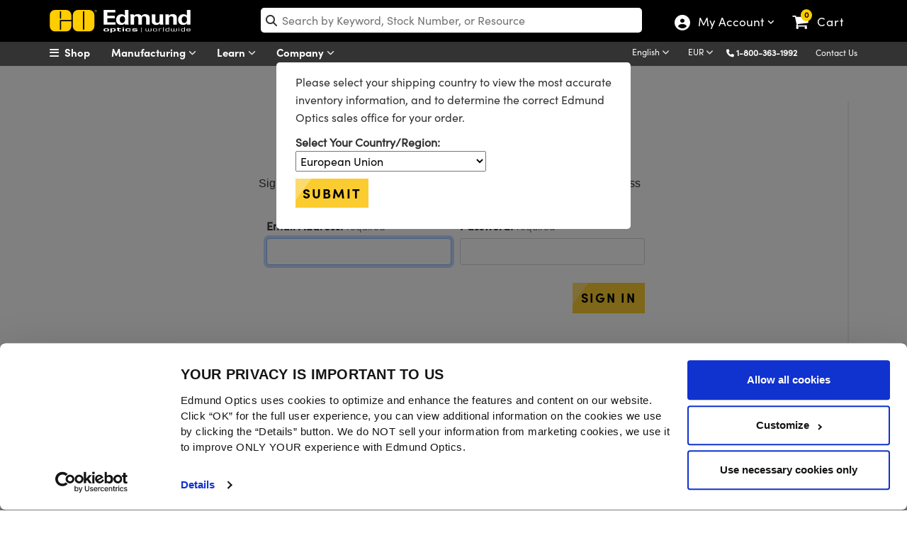

--- FILE ---
content_type: text/html; charset=utf-8
request_url: https://www.google.com/recaptcha/api2/anchor?ar=1&k=6LfnuA4TAAAAAH-f7nZqKY7JDzA-r4Ne9vsKurk5&co=aHR0cHM6Ly93d3cuZWRtdW5kb3B0aWNzLmV1OjQ0Mw..&hl=en&v=N67nZn4AqZkNcbeMu4prBgzg&size=normal&anchor-ms=20000&execute-ms=30000&cb=51t0ha8za3e8
body_size: 49549
content:
<!DOCTYPE HTML><html dir="ltr" lang="en"><head><meta http-equiv="Content-Type" content="text/html; charset=UTF-8">
<meta http-equiv="X-UA-Compatible" content="IE=edge">
<title>reCAPTCHA</title>
<style type="text/css">
/* cyrillic-ext */
@font-face {
  font-family: 'Roboto';
  font-style: normal;
  font-weight: 400;
  font-stretch: 100%;
  src: url(//fonts.gstatic.com/s/roboto/v48/KFO7CnqEu92Fr1ME7kSn66aGLdTylUAMa3GUBHMdazTgWw.woff2) format('woff2');
  unicode-range: U+0460-052F, U+1C80-1C8A, U+20B4, U+2DE0-2DFF, U+A640-A69F, U+FE2E-FE2F;
}
/* cyrillic */
@font-face {
  font-family: 'Roboto';
  font-style: normal;
  font-weight: 400;
  font-stretch: 100%;
  src: url(//fonts.gstatic.com/s/roboto/v48/KFO7CnqEu92Fr1ME7kSn66aGLdTylUAMa3iUBHMdazTgWw.woff2) format('woff2');
  unicode-range: U+0301, U+0400-045F, U+0490-0491, U+04B0-04B1, U+2116;
}
/* greek-ext */
@font-face {
  font-family: 'Roboto';
  font-style: normal;
  font-weight: 400;
  font-stretch: 100%;
  src: url(//fonts.gstatic.com/s/roboto/v48/KFO7CnqEu92Fr1ME7kSn66aGLdTylUAMa3CUBHMdazTgWw.woff2) format('woff2');
  unicode-range: U+1F00-1FFF;
}
/* greek */
@font-face {
  font-family: 'Roboto';
  font-style: normal;
  font-weight: 400;
  font-stretch: 100%;
  src: url(//fonts.gstatic.com/s/roboto/v48/KFO7CnqEu92Fr1ME7kSn66aGLdTylUAMa3-UBHMdazTgWw.woff2) format('woff2');
  unicode-range: U+0370-0377, U+037A-037F, U+0384-038A, U+038C, U+038E-03A1, U+03A3-03FF;
}
/* math */
@font-face {
  font-family: 'Roboto';
  font-style: normal;
  font-weight: 400;
  font-stretch: 100%;
  src: url(//fonts.gstatic.com/s/roboto/v48/KFO7CnqEu92Fr1ME7kSn66aGLdTylUAMawCUBHMdazTgWw.woff2) format('woff2');
  unicode-range: U+0302-0303, U+0305, U+0307-0308, U+0310, U+0312, U+0315, U+031A, U+0326-0327, U+032C, U+032F-0330, U+0332-0333, U+0338, U+033A, U+0346, U+034D, U+0391-03A1, U+03A3-03A9, U+03B1-03C9, U+03D1, U+03D5-03D6, U+03F0-03F1, U+03F4-03F5, U+2016-2017, U+2034-2038, U+203C, U+2040, U+2043, U+2047, U+2050, U+2057, U+205F, U+2070-2071, U+2074-208E, U+2090-209C, U+20D0-20DC, U+20E1, U+20E5-20EF, U+2100-2112, U+2114-2115, U+2117-2121, U+2123-214F, U+2190, U+2192, U+2194-21AE, U+21B0-21E5, U+21F1-21F2, U+21F4-2211, U+2213-2214, U+2216-22FF, U+2308-230B, U+2310, U+2319, U+231C-2321, U+2336-237A, U+237C, U+2395, U+239B-23B7, U+23D0, U+23DC-23E1, U+2474-2475, U+25AF, U+25B3, U+25B7, U+25BD, U+25C1, U+25CA, U+25CC, U+25FB, U+266D-266F, U+27C0-27FF, U+2900-2AFF, U+2B0E-2B11, U+2B30-2B4C, U+2BFE, U+3030, U+FF5B, U+FF5D, U+1D400-1D7FF, U+1EE00-1EEFF;
}
/* symbols */
@font-face {
  font-family: 'Roboto';
  font-style: normal;
  font-weight: 400;
  font-stretch: 100%;
  src: url(//fonts.gstatic.com/s/roboto/v48/KFO7CnqEu92Fr1ME7kSn66aGLdTylUAMaxKUBHMdazTgWw.woff2) format('woff2');
  unicode-range: U+0001-000C, U+000E-001F, U+007F-009F, U+20DD-20E0, U+20E2-20E4, U+2150-218F, U+2190, U+2192, U+2194-2199, U+21AF, U+21E6-21F0, U+21F3, U+2218-2219, U+2299, U+22C4-22C6, U+2300-243F, U+2440-244A, U+2460-24FF, U+25A0-27BF, U+2800-28FF, U+2921-2922, U+2981, U+29BF, U+29EB, U+2B00-2BFF, U+4DC0-4DFF, U+FFF9-FFFB, U+10140-1018E, U+10190-1019C, U+101A0, U+101D0-101FD, U+102E0-102FB, U+10E60-10E7E, U+1D2C0-1D2D3, U+1D2E0-1D37F, U+1F000-1F0FF, U+1F100-1F1AD, U+1F1E6-1F1FF, U+1F30D-1F30F, U+1F315, U+1F31C, U+1F31E, U+1F320-1F32C, U+1F336, U+1F378, U+1F37D, U+1F382, U+1F393-1F39F, U+1F3A7-1F3A8, U+1F3AC-1F3AF, U+1F3C2, U+1F3C4-1F3C6, U+1F3CA-1F3CE, U+1F3D4-1F3E0, U+1F3ED, U+1F3F1-1F3F3, U+1F3F5-1F3F7, U+1F408, U+1F415, U+1F41F, U+1F426, U+1F43F, U+1F441-1F442, U+1F444, U+1F446-1F449, U+1F44C-1F44E, U+1F453, U+1F46A, U+1F47D, U+1F4A3, U+1F4B0, U+1F4B3, U+1F4B9, U+1F4BB, U+1F4BF, U+1F4C8-1F4CB, U+1F4D6, U+1F4DA, U+1F4DF, U+1F4E3-1F4E6, U+1F4EA-1F4ED, U+1F4F7, U+1F4F9-1F4FB, U+1F4FD-1F4FE, U+1F503, U+1F507-1F50B, U+1F50D, U+1F512-1F513, U+1F53E-1F54A, U+1F54F-1F5FA, U+1F610, U+1F650-1F67F, U+1F687, U+1F68D, U+1F691, U+1F694, U+1F698, U+1F6AD, U+1F6B2, U+1F6B9-1F6BA, U+1F6BC, U+1F6C6-1F6CF, U+1F6D3-1F6D7, U+1F6E0-1F6EA, U+1F6F0-1F6F3, U+1F6F7-1F6FC, U+1F700-1F7FF, U+1F800-1F80B, U+1F810-1F847, U+1F850-1F859, U+1F860-1F887, U+1F890-1F8AD, U+1F8B0-1F8BB, U+1F8C0-1F8C1, U+1F900-1F90B, U+1F93B, U+1F946, U+1F984, U+1F996, U+1F9E9, U+1FA00-1FA6F, U+1FA70-1FA7C, U+1FA80-1FA89, U+1FA8F-1FAC6, U+1FACE-1FADC, U+1FADF-1FAE9, U+1FAF0-1FAF8, U+1FB00-1FBFF;
}
/* vietnamese */
@font-face {
  font-family: 'Roboto';
  font-style: normal;
  font-weight: 400;
  font-stretch: 100%;
  src: url(//fonts.gstatic.com/s/roboto/v48/KFO7CnqEu92Fr1ME7kSn66aGLdTylUAMa3OUBHMdazTgWw.woff2) format('woff2');
  unicode-range: U+0102-0103, U+0110-0111, U+0128-0129, U+0168-0169, U+01A0-01A1, U+01AF-01B0, U+0300-0301, U+0303-0304, U+0308-0309, U+0323, U+0329, U+1EA0-1EF9, U+20AB;
}
/* latin-ext */
@font-face {
  font-family: 'Roboto';
  font-style: normal;
  font-weight: 400;
  font-stretch: 100%;
  src: url(//fonts.gstatic.com/s/roboto/v48/KFO7CnqEu92Fr1ME7kSn66aGLdTylUAMa3KUBHMdazTgWw.woff2) format('woff2');
  unicode-range: U+0100-02BA, U+02BD-02C5, U+02C7-02CC, U+02CE-02D7, U+02DD-02FF, U+0304, U+0308, U+0329, U+1D00-1DBF, U+1E00-1E9F, U+1EF2-1EFF, U+2020, U+20A0-20AB, U+20AD-20C0, U+2113, U+2C60-2C7F, U+A720-A7FF;
}
/* latin */
@font-face {
  font-family: 'Roboto';
  font-style: normal;
  font-weight: 400;
  font-stretch: 100%;
  src: url(//fonts.gstatic.com/s/roboto/v48/KFO7CnqEu92Fr1ME7kSn66aGLdTylUAMa3yUBHMdazQ.woff2) format('woff2');
  unicode-range: U+0000-00FF, U+0131, U+0152-0153, U+02BB-02BC, U+02C6, U+02DA, U+02DC, U+0304, U+0308, U+0329, U+2000-206F, U+20AC, U+2122, U+2191, U+2193, U+2212, U+2215, U+FEFF, U+FFFD;
}
/* cyrillic-ext */
@font-face {
  font-family: 'Roboto';
  font-style: normal;
  font-weight: 500;
  font-stretch: 100%;
  src: url(//fonts.gstatic.com/s/roboto/v48/KFO7CnqEu92Fr1ME7kSn66aGLdTylUAMa3GUBHMdazTgWw.woff2) format('woff2');
  unicode-range: U+0460-052F, U+1C80-1C8A, U+20B4, U+2DE0-2DFF, U+A640-A69F, U+FE2E-FE2F;
}
/* cyrillic */
@font-face {
  font-family: 'Roboto';
  font-style: normal;
  font-weight: 500;
  font-stretch: 100%;
  src: url(//fonts.gstatic.com/s/roboto/v48/KFO7CnqEu92Fr1ME7kSn66aGLdTylUAMa3iUBHMdazTgWw.woff2) format('woff2');
  unicode-range: U+0301, U+0400-045F, U+0490-0491, U+04B0-04B1, U+2116;
}
/* greek-ext */
@font-face {
  font-family: 'Roboto';
  font-style: normal;
  font-weight: 500;
  font-stretch: 100%;
  src: url(//fonts.gstatic.com/s/roboto/v48/KFO7CnqEu92Fr1ME7kSn66aGLdTylUAMa3CUBHMdazTgWw.woff2) format('woff2');
  unicode-range: U+1F00-1FFF;
}
/* greek */
@font-face {
  font-family: 'Roboto';
  font-style: normal;
  font-weight: 500;
  font-stretch: 100%;
  src: url(//fonts.gstatic.com/s/roboto/v48/KFO7CnqEu92Fr1ME7kSn66aGLdTylUAMa3-UBHMdazTgWw.woff2) format('woff2');
  unicode-range: U+0370-0377, U+037A-037F, U+0384-038A, U+038C, U+038E-03A1, U+03A3-03FF;
}
/* math */
@font-face {
  font-family: 'Roboto';
  font-style: normal;
  font-weight: 500;
  font-stretch: 100%;
  src: url(//fonts.gstatic.com/s/roboto/v48/KFO7CnqEu92Fr1ME7kSn66aGLdTylUAMawCUBHMdazTgWw.woff2) format('woff2');
  unicode-range: U+0302-0303, U+0305, U+0307-0308, U+0310, U+0312, U+0315, U+031A, U+0326-0327, U+032C, U+032F-0330, U+0332-0333, U+0338, U+033A, U+0346, U+034D, U+0391-03A1, U+03A3-03A9, U+03B1-03C9, U+03D1, U+03D5-03D6, U+03F0-03F1, U+03F4-03F5, U+2016-2017, U+2034-2038, U+203C, U+2040, U+2043, U+2047, U+2050, U+2057, U+205F, U+2070-2071, U+2074-208E, U+2090-209C, U+20D0-20DC, U+20E1, U+20E5-20EF, U+2100-2112, U+2114-2115, U+2117-2121, U+2123-214F, U+2190, U+2192, U+2194-21AE, U+21B0-21E5, U+21F1-21F2, U+21F4-2211, U+2213-2214, U+2216-22FF, U+2308-230B, U+2310, U+2319, U+231C-2321, U+2336-237A, U+237C, U+2395, U+239B-23B7, U+23D0, U+23DC-23E1, U+2474-2475, U+25AF, U+25B3, U+25B7, U+25BD, U+25C1, U+25CA, U+25CC, U+25FB, U+266D-266F, U+27C0-27FF, U+2900-2AFF, U+2B0E-2B11, U+2B30-2B4C, U+2BFE, U+3030, U+FF5B, U+FF5D, U+1D400-1D7FF, U+1EE00-1EEFF;
}
/* symbols */
@font-face {
  font-family: 'Roboto';
  font-style: normal;
  font-weight: 500;
  font-stretch: 100%;
  src: url(//fonts.gstatic.com/s/roboto/v48/KFO7CnqEu92Fr1ME7kSn66aGLdTylUAMaxKUBHMdazTgWw.woff2) format('woff2');
  unicode-range: U+0001-000C, U+000E-001F, U+007F-009F, U+20DD-20E0, U+20E2-20E4, U+2150-218F, U+2190, U+2192, U+2194-2199, U+21AF, U+21E6-21F0, U+21F3, U+2218-2219, U+2299, U+22C4-22C6, U+2300-243F, U+2440-244A, U+2460-24FF, U+25A0-27BF, U+2800-28FF, U+2921-2922, U+2981, U+29BF, U+29EB, U+2B00-2BFF, U+4DC0-4DFF, U+FFF9-FFFB, U+10140-1018E, U+10190-1019C, U+101A0, U+101D0-101FD, U+102E0-102FB, U+10E60-10E7E, U+1D2C0-1D2D3, U+1D2E0-1D37F, U+1F000-1F0FF, U+1F100-1F1AD, U+1F1E6-1F1FF, U+1F30D-1F30F, U+1F315, U+1F31C, U+1F31E, U+1F320-1F32C, U+1F336, U+1F378, U+1F37D, U+1F382, U+1F393-1F39F, U+1F3A7-1F3A8, U+1F3AC-1F3AF, U+1F3C2, U+1F3C4-1F3C6, U+1F3CA-1F3CE, U+1F3D4-1F3E0, U+1F3ED, U+1F3F1-1F3F3, U+1F3F5-1F3F7, U+1F408, U+1F415, U+1F41F, U+1F426, U+1F43F, U+1F441-1F442, U+1F444, U+1F446-1F449, U+1F44C-1F44E, U+1F453, U+1F46A, U+1F47D, U+1F4A3, U+1F4B0, U+1F4B3, U+1F4B9, U+1F4BB, U+1F4BF, U+1F4C8-1F4CB, U+1F4D6, U+1F4DA, U+1F4DF, U+1F4E3-1F4E6, U+1F4EA-1F4ED, U+1F4F7, U+1F4F9-1F4FB, U+1F4FD-1F4FE, U+1F503, U+1F507-1F50B, U+1F50D, U+1F512-1F513, U+1F53E-1F54A, U+1F54F-1F5FA, U+1F610, U+1F650-1F67F, U+1F687, U+1F68D, U+1F691, U+1F694, U+1F698, U+1F6AD, U+1F6B2, U+1F6B9-1F6BA, U+1F6BC, U+1F6C6-1F6CF, U+1F6D3-1F6D7, U+1F6E0-1F6EA, U+1F6F0-1F6F3, U+1F6F7-1F6FC, U+1F700-1F7FF, U+1F800-1F80B, U+1F810-1F847, U+1F850-1F859, U+1F860-1F887, U+1F890-1F8AD, U+1F8B0-1F8BB, U+1F8C0-1F8C1, U+1F900-1F90B, U+1F93B, U+1F946, U+1F984, U+1F996, U+1F9E9, U+1FA00-1FA6F, U+1FA70-1FA7C, U+1FA80-1FA89, U+1FA8F-1FAC6, U+1FACE-1FADC, U+1FADF-1FAE9, U+1FAF0-1FAF8, U+1FB00-1FBFF;
}
/* vietnamese */
@font-face {
  font-family: 'Roboto';
  font-style: normal;
  font-weight: 500;
  font-stretch: 100%;
  src: url(//fonts.gstatic.com/s/roboto/v48/KFO7CnqEu92Fr1ME7kSn66aGLdTylUAMa3OUBHMdazTgWw.woff2) format('woff2');
  unicode-range: U+0102-0103, U+0110-0111, U+0128-0129, U+0168-0169, U+01A0-01A1, U+01AF-01B0, U+0300-0301, U+0303-0304, U+0308-0309, U+0323, U+0329, U+1EA0-1EF9, U+20AB;
}
/* latin-ext */
@font-face {
  font-family: 'Roboto';
  font-style: normal;
  font-weight: 500;
  font-stretch: 100%;
  src: url(//fonts.gstatic.com/s/roboto/v48/KFO7CnqEu92Fr1ME7kSn66aGLdTylUAMa3KUBHMdazTgWw.woff2) format('woff2');
  unicode-range: U+0100-02BA, U+02BD-02C5, U+02C7-02CC, U+02CE-02D7, U+02DD-02FF, U+0304, U+0308, U+0329, U+1D00-1DBF, U+1E00-1E9F, U+1EF2-1EFF, U+2020, U+20A0-20AB, U+20AD-20C0, U+2113, U+2C60-2C7F, U+A720-A7FF;
}
/* latin */
@font-face {
  font-family: 'Roboto';
  font-style: normal;
  font-weight: 500;
  font-stretch: 100%;
  src: url(//fonts.gstatic.com/s/roboto/v48/KFO7CnqEu92Fr1ME7kSn66aGLdTylUAMa3yUBHMdazQ.woff2) format('woff2');
  unicode-range: U+0000-00FF, U+0131, U+0152-0153, U+02BB-02BC, U+02C6, U+02DA, U+02DC, U+0304, U+0308, U+0329, U+2000-206F, U+20AC, U+2122, U+2191, U+2193, U+2212, U+2215, U+FEFF, U+FFFD;
}
/* cyrillic-ext */
@font-face {
  font-family: 'Roboto';
  font-style: normal;
  font-weight: 900;
  font-stretch: 100%;
  src: url(//fonts.gstatic.com/s/roboto/v48/KFO7CnqEu92Fr1ME7kSn66aGLdTylUAMa3GUBHMdazTgWw.woff2) format('woff2');
  unicode-range: U+0460-052F, U+1C80-1C8A, U+20B4, U+2DE0-2DFF, U+A640-A69F, U+FE2E-FE2F;
}
/* cyrillic */
@font-face {
  font-family: 'Roboto';
  font-style: normal;
  font-weight: 900;
  font-stretch: 100%;
  src: url(//fonts.gstatic.com/s/roboto/v48/KFO7CnqEu92Fr1ME7kSn66aGLdTylUAMa3iUBHMdazTgWw.woff2) format('woff2');
  unicode-range: U+0301, U+0400-045F, U+0490-0491, U+04B0-04B1, U+2116;
}
/* greek-ext */
@font-face {
  font-family: 'Roboto';
  font-style: normal;
  font-weight: 900;
  font-stretch: 100%;
  src: url(//fonts.gstatic.com/s/roboto/v48/KFO7CnqEu92Fr1ME7kSn66aGLdTylUAMa3CUBHMdazTgWw.woff2) format('woff2');
  unicode-range: U+1F00-1FFF;
}
/* greek */
@font-face {
  font-family: 'Roboto';
  font-style: normal;
  font-weight: 900;
  font-stretch: 100%;
  src: url(//fonts.gstatic.com/s/roboto/v48/KFO7CnqEu92Fr1ME7kSn66aGLdTylUAMa3-UBHMdazTgWw.woff2) format('woff2');
  unicode-range: U+0370-0377, U+037A-037F, U+0384-038A, U+038C, U+038E-03A1, U+03A3-03FF;
}
/* math */
@font-face {
  font-family: 'Roboto';
  font-style: normal;
  font-weight: 900;
  font-stretch: 100%;
  src: url(//fonts.gstatic.com/s/roboto/v48/KFO7CnqEu92Fr1ME7kSn66aGLdTylUAMawCUBHMdazTgWw.woff2) format('woff2');
  unicode-range: U+0302-0303, U+0305, U+0307-0308, U+0310, U+0312, U+0315, U+031A, U+0326-0327, U+032C, U+032F-0330, U+0332-0333, U+0338, U+033A, U+0346, U+034D, U+0391-03A1, U+03A3-03A9, U+03B1-03C9, U+03D1, U+03D5-03D6, U+03F0-03F1, U+03F4-03F5, U+2016-2017, U+2034-2038, U+203C, U+2040, U+2043, U+2047, U+2050, U+2057, U+205F, U+2070-2071, U+2074-208E, U+2090-209C, U+20D0-20DC, U+20E1, U+20E5-20EF, U+2100-2112, U+2114-2115, U+2117-2121, U+2123-214F, U+2190, U+2192, U+2194-21AE, U+21B0-21E5, U+21F1-21F2, U+21F4-2211, U+2213-2214, U+2216-22FF, U+2308-230B, U+2310, U+2319, U+231C-2321, U+2336-237A, U+237C, U+2395, U+239B-23B7, U+23D0, U+23DC-23E1, U+2474-2475, U+25AF, U+25B3, U+25B7, U+25BD, U+25C1, U+25CA, U+25CC, U+25FB, U+266D-266F, U+27C0-27FF, U+2900-2AFF, U+2B0E-2B11, U+2B30-2B4C, U+2BFE, U+3030, U+FF5B, U+FF5D, U+1D400-1D7FF, U+1EE00-1EEFF;
}
/* symbols */
@font-face {
  font-family: 'Roboto';
  font-style: normal;
  font-weight: 900;
  font-stretch: 100%;
  src: url(//fonts.gstatic.com/s/roboto/v48/KFO7CnqEu92Fr1ME7kSn66aGLdTylUAMaxKUBHMdazTgWw.woff2) format('woff2');
  unicode-range: U+0001-000C, U+000E-001F, U+007F-009F, U+20DD-20E0, U+20E2-20E4, U+2150-218F, U+2190, U+2192, U+2194-2199, U+21AF, U+21E6-21F0, U+21F3, U+2218-2219, U+2299, U+22C4-22C6, U+2300-243F, U+2440-244A, U+2460-24FF, U+25A0-27BF, U+2800-28FF, U+2921-2922, U+2981, U+29BF, U+29EB, U+2B00-2BFF, U+4DC0-4DFF, U+FFF9-FFFB, U+10140-1018E, U+10190-1019C, U+101A0, U+101D0-101FD, U+102E0-102FB, U+10E60-10E7E, U+1D2C0-1D2D3, U+1D2E0-1D37F, U+1F000-1F0FF, U+1F100-1F1AD, U+1F1E6-1F1FF, U+1F30D-1F30F, U+1F315, U+1F31C, U+1F31E, U+1F320-1F32C, U+1F336, U+1F378, U+1F37D, U+1F382, U+1F393-1F39F, U+1F3A7-1F3A8, U+1F3AC-1F3AF, U+1F3C2, U+1F3C4-1F3C6, U+1F3CA-1F3CE, U+1F3D4-1F3E0, U+1F3ED, U+1F3F1-1F3F3, U+1F3F5-1F3F7, U+1F408, U+1F415, U+1F41F, U+1F426, U+1F43F, U+1F441-1F442, U+1F444, U+1F446-1F449, U+1F44C-1F44E, U+1F453, U+1F46A, U+1F47D, U+1F4A3, U+1F4B0, U+1F4B3, U+1F4B9, U+1F4BB, U+1F4BF, U+1F4C8-1F4CB, U+1F4D6, U+1F4DA, U+1F4DF, U+1F4E3-1F4E6, U+1F4EA-1F4ED, U+1F4F7, U+1F4F9-1F4FB, U+1F4FD-1F4FE, U+1F503, U+1F507-1F50B, U+1F50D, U+1F512-1F513, U+1F53E-1F54A, U+1F54F-1F5FA, U+1F610, U+1F650-1F67F, U+1F687, U+1F68D, U+1F691, U+1F694, U+1F698, U+1F6AD, U+1F6B2, U+1F6B9-1F6BA, U+1F6BC, U+1F6C6-1F6CF, U+1F6D3-1F6D7, U+1F6E0-1F6EA, U+1F6F0-1F6F3, U+1F6F7-1F6FC, U+1F700-1F7FF, U+1F800-1F80B, U+1F810-1F847, U+1F850-1F859, U+1F860-1F887, U+1F890-1F8AD, U+1F8B0-1F8BB, U+1F8C0-1F8C1, U+1F900-1F90B, U+1F93B, U+1F946, U+1F984, U+1F996, U+1F9E9, U+1FA00-1FA6F, U+1FA70-1FA7C, U+1FA80-1FA89, U+1FA8F-1FAC6, U+1FACE-1FADC, U+1FADF-1FAE9, U+1FAF0-1FAF8, U+1FB00-1FBFF;
}
/* vietnamese */
@font-face {
  font-family: 'Roboto';
  font-style: normal;
  font-weight: 900;
  font-stretch: 100%;
  src: url(//fonts.gstatic.com/s/roboto/v48/KFO7CnqEu92Fr1ME7kSn66aGLdTylUAMa3OUBHMdazTgWw.woff2) format('woff2');
  unicode-range: U+0102-0103, U+0110-0111, U+0128-0129, U+0168-0169, U+01A0-01A1, U+01AF-01B0, U+0300-0301, U+0303-0304, U+0308-0309, U+0323, U+0329, U+1EA0-1EF9, U+20AB;
}
/* latin-ext */
@font-face {
  font-family: 'Roboto';
  font-style: normal;
  font-weight: 900;
  font-stretch: 100%;
  src: url(//fonts.gstatic.com/s/roboto/v48/KFO7CnqEu92Fr1ME7kSn66aGLdTylUAMa3KUBHMdazTgWw.woff2) format('woff2');
  unicode-range: U+0100-02BA, U+02BD-02C5, U+02C7-02CC, U+02CE-02D7, U+02DD-02FF, U+0304, U+0308, U+0329, U+1D00-1DBF, U+1E00-1E9F, U+1EF2-1EFF, U+2020, U+20A0-20AB, U+20AD-20C0, U+2113, U+2C60-2C7F, U+A720-A7FF;
}
/* latin */
@font-face {
  font-family: 'Roboto';
  font-style: normal;
  font-weight: 900;
  font-stretch: 100%;
  src: url(//fonts.gstatic.com/s/roboto/v48/KFO7CnqEu92Fr1ME7kSn66aGLdTylUAMa3yUBHMdazQ.woff2) format('woff2');
  unicode-range: U+0000-00FF, U+0131, U+0152-0153, U+02BB-02BC, U+02C6, U+02DA, U+02DC, U+0304, U+0308, U+0329, U+2000-206F, U+20AC, U+2122, U+2191, U+2193, U+2212, U+2215, U+FEFF, U+FFFD;
}

</style>
<link rel="stylesheet" type="text/css" href="https://www.gstatic.com/recaptcha/releases/N67nZn4AqZkNcbeMu4prBgzg/styles__ltr.css">
<script nonce="NpFF-kCdOSJX2BtBTFpigw" type="text/javascript">window['__recaptcha_api'] = 'https://www.google.com/recaptcha/api2/';</script>
<script type="text/javascript" src="https://www.gstatic.com/recaptcha/releases/N67nZn4AqZkNcbeMu4prBgzg/recaptcha__en.js" nonce="NpFF-kCdOSJX2BtBTFpigw">
      
    </script></head>
<body><div id="rc-anchor-alert" class="rc-anchor-alert"></div>
<input type="hidden" id="recaptcha-token" value="[base64]">
<script type="text/javascript" nonce="NpFF-kCdOSJX2BtBTFpigw">
      recaptcha.anchor.Main.init("[\x22ainput\x22,[\x22bgdata\x22,\x22\x22,\[base64]/[base64]/[base64]/[base64]/[base64]/[base64]/[base64]/[base64]/[base64]/[base64]/[base64]/[base64]/[base64]/[base64]\x22,\[base64]\x22,\x22wow3w4cJMUzDjMOgw69/FHbCg8KJdSPDoVIIwrDCpgbCt0DDry84wq7DhAXDvBVwNHhkw7rCuD/ClsK3TRNmVMOLHVbCq8OLw7XDphTCk8K2U2FRw7JGwpJ/TSbCnwXDjcOFw6Y1w7bChDTDtBh3wpjDpxlNK3YgwooJwpTDsMOlw6MSw4dMRcOSanE4CRJQTF3Cq8Khw58BwpI1w4fDosO3OMKnccKODm3Cj3HDpsOeWx0xIHJOw7RsG37DmsKqZ8KvwqPDrUTCjcKLwr/DpcKTwpzDliDCmcKkYXjDmcKNwprDlMKgw7rDlMOlJgfCiGDDlMOEw6vCu8OJT8Krw7TDq0owGAMWeMO4b0NYE8OoF8O8Clt7wqfCvcOiYsK1T1owwqzDjlMAwqEcGsK8wrvCtW0hw4cOEMKhw7HCjcOcw5zCv8K7EsKIaghUAQ/DqMOrw6ouwpFzQGYtw7rDpEHDnMKuw5/Ci8OQwrjCicOHwq0QV8KMYh/CuUHDmsOHwohvMcK/LXfCujfDisOcw7zDisKNegPCl8KBMyPCvn4BYMOQwqPDncKlw4oAGklLZEXCksKcw6gBdsOjF2DDqMK7YHjCr8Opw7FVWMKZE8KLR8KeLsKawoBfwoDChTobwqtOw4/DgRhkwrLCrmo/wrTDsndxMsOPwrhcw6/DjljCoVEPwrTChsOhw67ClcK9w5BEFVFCQk3CixZJWcK2Y2LDiMKRcTd4X8O/wrkRBB0gecO4w6rDrxbDtMORVsOTS8OfIcKyw7pgeSk8VTo7UAB3wqnDkn8zAgZSw7xgw50Lw57DmwZNUDR/KXvCl8K8w4JGXQQeLMOCwofDmiLDucOFMHLDqwRyDTdtwojCvgQVwpsnaXXCjMOnwpPClCrCngnDti8dw6LDqcKzw4Qxw4h0fUTCgMKPw63Dn8OAV8OYDsO8wqpRw5gIcxrDgsK9wrnCliAtb2jCvsOBecK0w7RvwovCuUBgEsOKMsKJclPCjncCDG/DlFPDv8OzwpQndMK9eMKzw59qPcKoP8Otw57Cs2fCgcO/[base64]/[base64]/w47ChsOkw7ANw6TDh8OXWFAUd8KUwpLDpsOJw78qFjUDwpV2EhnDoSjDjMOqw73ChcKWeMKmYSbDnFADwrIAw5EBwqPCoGfDnsOJVwbDkVzDjMKVwpnDnzXDn27CucOwwo9qFRbCmTQXwpJuw5lCw7d6NsOdUgt/w77CgcKvw6bCtSbCvC7CsEvCoEzClUN3c8OZAAEULcKSwoXCizINw5vCkj7CusKiAMKDA2PDicKow6DCsQ7DiBg/woLCnlwvZldhwop6MMO1M8KXw6bCrFDChHDClMKOVMKyHy94dTE7w4vDiMKdw4nCjWNiGg7DoyF4OsOxQilDYTXDomrDsg0SwoM/wpJ0TsKJwpp4w6MOwpFua8ObfWczBhDCvk3Cj28yXiscXR3DlsOuw5cpw4jDuMOOw494wqbCusKPATB4wrrCoQXCq3ZIasOZesOVwoXChMKKw7HCkcO9SmLDh8KhPG/DmB8BfWh2w7R9woYGwrTDmMKGwrrDosKEwos/HQHCrEpUw7TDrMKaKiFow5oGw6RRw73DicOVw7rDlsONJxZCwrw9wod/ZSrCicKvw7MnwogiwqhFRSXDtsOwBDI/BBPChcKeVsOMw7DDjcOXUsK+w5ctMMKPw78wwrXCrMOrTUlKw740w6Faw6ISwqHDtMKPSMKVwo5+Jj/Cu28Nw7MVci5ewrM2w4jCtMOmwrrDlMKow5MLwoJ7GUfDusKuwpjDt27CtMOFbsKQw4fCsMKnS8K1E8OsdTbCp8OsUHjDk8OyIsOXcT/CjMOpVcOfw7FNUcOewqXCoSIowqw+cWg+wrTDjz7DoMOpwrHCm8KJSlkswqfDuMOrwr/CmlfCgnJywpV7Y8OxTMO5wq3CqcKowpHCpHnClsONX8KwA8KIwojDo0lvR31fWsKjW8KALsKPwqnCrsOCw6c4w4xWw6vCrw8Jwr3CnmXDoF/CpmzCk0gHw5nDqsKiMcK+wodHVDUOwrPCs8OXAXnCtmhmwq0Sw4VuGsKnVnQ3dcKMPEnDmDpQwpQ1wqHDjcObVcKrFMOUwqtTw7XChsKGTcKDesKVYMKhHEUiwrHCgcKMBxTCl3nDjsK/[base64]/w5J8ZsK9w5DCpGnDqsKIwp/Dm8OgwqQ9JcOOwq0/PcKGfMKCYMKxwonDngdPw6lcRkAwB3o/eTPDgMOjJAfDr8O8b8Oow7vCozHDr8K0VjN8G8O6bwgZQcOgFS/DsiMiNMKDw7/CnsKZEmrDhkvDvsO9woDCo8KlVcK1w43CqCfCt8K9w79Mw4YrDyDDmC0XwpcjwpBKJBhhw6fCmsKlEcOmU1TDhm0IwovDtMOYw7nDjltgw4/Dn8KNZMK8WTh9MzXDj3cwY8KGw6fDkVEuKGpVdyPDiG7DmB9ewqo9PXnDoj3CoUprOsOFw4XDgH/DgcOTQGxgwr9keENDw6fDlsOow6spwoIjwqZ9w73DkTdCK2DCpnAJV8K/IcKRwq7DpjPCvTXDuyciW8KFwqN5AGfClMOBw4PDmSnClcOIwpfDl0Z1PSXDmELDvcKowrhvw5TCrnEywrHDpE0Cw6vDhEgTD8KxbcKeCsKkwrh+w7HDh8OxPCLDhwvCjwHCnEzDv2TDunzCtyfCocKyFMOIKMKyJsKsYl3CvWFPwpfCjEpwZUU5Il/DhmPCqUTCisOPQF9KwpxQwrp7w7PDrMODdmcew6vCp8K/wrzDkcKOwrDDksO3Zk3CnTgyUsKWwojDjn4IwrNXaGrCqy9gw7vCkcK4OxbCusKARsOQw4fCqCYWKsOewprCpzgYNcO/w6I/[base64]/DvnEWwofDlDFSw6HDin9aXQvDimPCtMKTwr7DicKuw4RMOGtew6LCvsKgOcKOw7J0w6TCq8O1w5bCrsKPGMOXwr3CpE8Nw78+cjU4w6oiU8OvTxt8wqAuwoHCtjgPw5jCjcOXEQEEBAPDii3ChMOgw6rCkMKvwr5MDVd/wpXDvj3Co8OSV3hnwoDCmsKsw7U+P0AOw6nDhkXDnsKtwpMyWcKEQsKDw6LDrHXDsMOiwrZewpEaLMOww4chcMKkw5nCvcKRwpDCtUnDocKjw5l6wpcaw5xkdsO5wo1Rwr/[base64]/CocKDwpnDjsOfWWjCly/Du8KvWMK4fMK2wojCr8OOC2Brw6LClsK/[base64]/w447SMOhwoHCuMORH8O4Hz/DgkQ4fRRQYx/CnQTCscK7a24+wr7CiVhtwrzDvMOWw5DCusOzGhTCpSjDpivDsW4XC8OYLxt7woLCk8OKK8OlHX4OesO+w79Qwp/CmMOzWMK/[base64]/wosTwpXCrQTDiArCkh0kwpFuFx/[base64]/dEBEL8KMwpBMw47CoXxDdmHDqxMKT8OCw7/DtcOaw7cwWsKHM8KCb8KFw63ChQZMD8ODw4vDvF/DmsODWQMfwqLDoRwoE8O1ZWXCscK/w7UCwq9WwqPDqjRhw4rDn8OFw5TDsjVswrzDqMO1H2ZewqnClsKLFMK0wo5KW2wnw5oEwpLDvlkgwoPCqANRYDzDnyHCpRbDhsKtJMO6wpwQVQfCkxPDnirCqjPDpVMbwpBrwqMWw6zCpC7CiWTCkcOfPHLCgEvDpsKWDMKCIlhPFGLDjUoxwo/CjsKbw6TCicK8wqXDqibCm1XDj3PDlxTDgsKVasKtwpQow6xhXElOwoXCqk9Aw4IsKFRAwpF1I8KpJBLCrXpdwqN7P8K/dMKcwqZbwrzDusOmacOcF8OyO2oMw6/DgMKpR3tmTsKFwo42wrjDpzXDqmDDmsKCwqU4QTIrSXUbwoh1wpgIw41Qwrh8DWMQFWvCnxkfwoZ8woVPw5zCjsOhw4bDlAbCgcOjOhLDm2/DsMKzwplgwqJPSR7CisKWBiRHT15GLjvClEw3wrDDh8OeOcOYXMKMbiYzw6thwpLDq8O4w6pHHMOhwoVBZ8Ohw6Abw5UgJjB9w7LCjsO3wr/CkMO9YcO9w7UswpPDqMOWwodmw4Y9wobDs1wxYQPDqMK4VcKhw4llaMOOBMK9fG7CmMOyahJ9w5rCi8OwbMKnDTjDo1XCvMOUF8K5IsKWaMOSwppVwq/[base64]/CkGROwqd3w44eYV1Kw4IhOcOOXcK/JSY+FlhZw6rDk8KrVULDuiMiZznCunVAesK6LcK7w7Z3U3hCw5Ufw6PDmDnCpMKbw7N+cknCk8KBFl7DkhwOw7ddPhlYKApRwqjDhcOxw57Dm8KTwrnDq1PCoAF6G8OCwrVTZ8KpaF/CsW1cwpPClsKuw5jCgMO0wqvCk3DCqwbCqsO1w58lw7/DhMO1cjkWfsKtwp3Dr0zDqGXCjUHCusKeBz54JEIbGWV+w5kcw65fwr/CtMOswqxHwofCix/CoVPDoz0HC8KoIgFRA8OTP8K9wpfCp8K5c0paw7zDvMOIwop/w5PCtsKvEEzCo8K1MS3Cn2w/wplWGMKXYhVxw5Yiw40cwpHDsyjDmBBzw6HDgsKEw5BXQ8ONwpLDmMKrwqPDt0PDs3lXUxPDu8OnZwxowrtZwplfw73DvFZOOMKIQEcSY3vCiMKGwqnDlEFdwp8wAx8jRBxAw51OKio/w6p0w7gaPT5DwrfDgMKIwq/CgcK/wqF1EsOiwo/Cm8KXLT/DtQTCjsKVCsKXccOLw5bClsKteiQAX13Cs0c4GcOjc8KFTGE6YXgQwqlrwpTCiMKmQBkwFMOFw7TDiMOYCMOhwpjDmMKLP0XDiWcgw4kIJF9sw51DwqLDr8KlFMKOUjoaSsKawpFFQFdPXUfDjMOIw4dOw4DDlB/DsAoce0B+wp11w7DDrcOmwrQFwovCqx/CscO5N8O+w7/[base64]/wrwLRk56w7rDosOPw6DDl8Krw4HDkMKEw59hwoZMYMKvTsORw7XCn8K6w7XCiMKiwqIlw4XDqCl+ZF8recOOw5cow5bCrlzDggHCtMOYwqPCtCfCpMOCw4ZPw4TChDLCtxtIwqNgNMK8LMKDO3/Ct8K4wr0kfcOVCxcpScK6wpVzw5PCslvDssOqw4UkMUg4w4Y5FGtLw6def8O8IzHDt8Ksc2rCvsK/[base64]/[base64]/w5rCkcOYLHHCqcOAHcO+I8Ozwr1Zwo1hf8Kgw6bDh8OPSMO9My3CvnfDosOlwr4Gwp4Dw6p1w4fChW/Di23CjxvCrS/Dn8OtSMKKwoLDtcK4w77DqsOXwqvCjlQaKsOOQV3DiA02w57Do0NUw6BiOk7CqhXCmlHCnsOCesKdDMOERMOJbBREM3w+wq05NsKXw6vCglodw4kOw67DicKRaMK1woROw73Ds0zCmiA7LB/Dg23CjzMZw5FDw7VKZETCncOaw7jCksKNw5Uhw7zDusO2w4Z4wqoOY8OFLsOYG8KAQsOIw4/CnsOEw67Dj8KAAkMcLi5NwpnDo8KpLHrChxM5DcO/ZsKlw6zCgMOTGsORA8OqwrjDgcOiw5zDmcOheH0Mw59Gwq8/C8OWGcOCW8OIw4JNBcKyA0HCuXHDnMKFwpcRDm7CtAXCtsKebMKACMO8VMOZw41lLMKVKwgCTQ3DqkTDgsOewrRYDQXCnSQ5Cz1aaUwXP8K4w7nCqcO/[base64]/w6DDrDwOwqI2w6Z7IDfCj8OnO8O8w40qwrXCssKhw7jDm13DgMK7W8Obw6/DjMKrecO5wq3DszfDh8OLC0bDrXgcVMKnwpnCh8K9NE9Lw54Qw7QJPlB8WsOpwrPCv8KHwqLDqAjCvMOXw5MTIGnCssOqRsOZwq/DqSA3w7/DlMO4wokIWcOiwqZuL8KKN3jDusOuLyfCnBPDjxXCjxLDhsKYwpYBwo3Drg92NhQHw5XDiU3Cixt9EGslJsOnesKTaVDDo8OPJ2cTIzDDsVzDmsOdw4A3wp3Dj8Omwp09w5cPw6rCny7DuMKgZ3rChALCkS1UwpbDq8OBwrU+BsKjw6XDmlkkw5/CqcKqwpwJw4bComJrPMOVGSjDjsKHOcOVw6czw6UyAmDDkMKHI2PDt29RwqhqTsOrwqzCpAjCpcKWwrB6w5XDihw4wr8mw6LDuBXDiE/DncKpw63CiX3Ds8KlwqnCmcOEwow1w7XDtkltblFuwoUXeMKqWMK/b8O6wqJfDSTCjyHDnTXDn8KzKXnDh8KywoXCuQMdwr7CqsOQIHbCnFZVHsKrdifDpkQwFVpVCcOkJ0kbZk3DhWfDslDCu8Kjw47DucO0SMOKMzHDhcOpe0RwPMKBw5pZRALDj1ZpIMKfw4HCp8OMZMOywoDCgHDDkMK2w79WwqvDiy/DkcOdw5RFw7ElwpDDmMKuAcKTwpchwrHDlnjDljBew4/DpS/CsibDoMO8X8Kpd8O/[base64]/QDPCosKodi8vwo9UwpR6VcK6Q8OHwqpbwqfCjcO/[base64]/CrFYZw6PCs8K+X0d6G0TDqjoFXsKrwpbCo2rCqQHDi8OTwpzDpS3CsmbChcOkwqLDrsKwR8Obwpp0CUVEX0fCpHXClkpTw6rDisOReygYCMKJwqHDpUvCuh4xwoLDnz0gVcKjEg/DnBTCnsKAccO5JC/Di8OqdMKfHcO5w5DDsTsaBwzDqkI0wqJ0w53DrMKVHsKQFsKVKsOtw7HDk8Oswod4w6hWw5zDp2/[base64]/DvHBTwpfCnjnCpTxQw7vCqQ7Du8OYasOsVMKewpTDqV3ClMOCP8OZUHASwqzDvUzDnsKmwprDncOeU8OvwoXCvEt+KMOAw6LCpcORDsKKwr7CjMKYOsKGwr0nw5kmPGs8BsOKRcKpwptow5whwp5oEm1peT/DtwbCv8O2woF1w7JQwqLDrlMCOV/[base64]/ClMOtw7ciIDkBOcKtDCszGH1vw4PDhWjDqTJXNUMjw5TCrmVBw4fDgSpww57CgXrDrMKdMMOkDFsUwrnCh8KEwr/Dj8K4w6XDoMOuwpLDncKCwprDk0PDhndTw7JHwrzDtW3CvsKZOFEUbxYKw7sWYXFtwpAWFsOqO2tRaCrCn8Kxw5jDu8K8wotMw7REwq5QUmfCkl/CnsKGAzxAwoh9ZcOGecKOw7xkS8KDwotzw4lkHhpvw4k+wowgI8OBcnvCjTLDkSt/[base64]/FMOow6BDwp1Bw7PCksO1TEzDqcOPEXUTXMOrw5JbWEN1PVXCs1/DvlRXwoNWwoAoPB4/V8OtwpBXSh3CgxbCtmwaw4QNeDrCssKwKWzDncOmdFbCvMO3wpZ2KQFZbSJ4Xj3Cp8K3w7nDvEfDr8OMZsODw78JwokXDsOKwq54w43CnsKaLMOyw6R3w6YRZ8KBYcK3w7QUIMOHB8OlwqkIw68tUHI8dnZ7f8KSw5fCiCjDtF8WN0nDgcKSwprDpMOlwp/DjcKsEH4+w4MsWsOtGEnCnMKGw4FWwp7CoMO3E8KSwrzCpjxCwojCocOVwrpCBC1DwrLDjcKEahhhSknDgsOswpXCkDNFHcOswpTDp8OWw6/[base64]/Dg0rDnjN2woQzw73DlsKpdXjCoMK1LQ/[base64]/[base64]/DqBNRHCHCszwBeMK9M8OwQX7CsMKCwqLDh2/DhMOqw71EdAVawoNQw5zCrmpDw4TDp11ae2LCscKdBgwbwoV1wqVlw5DCiVQgwqjClMKXeC4XI1NDw5kqw4rDpBIPFMOUaBN0w4bCpcObdcOtFkfDlcOLKsKawrbDuMOkL25uVg9Jw4DCoQ5Ow5fCrMOkw7nCgMO2Mn/DkHt+AWlfw4zCiMOpXxRVwobCksKyGnhEaMK8IDRjwqQXwq5/QsO3wr9gwo/CnjbDi8ORP8OpJkIWKWgHQMO1w5c9QcK4wrgvwrcNW0I5wr/Cs25MwrbDjkPDocK8EcKAwpFFSMKyJcKof8ORwqrDqXVawq/[base64]/ChMK9w5cyw7hOwrFqL8OsdsKbw5vDhcO9wocUQ8KOw4lIwoDCpsOgCcOpwqB8wqY8TX9CHDwEwq3Cp8OpD8Kdw4EdwqPDssKrMsO2w7nCpRPCoi/[base64]/w63CnsKUOWXDpW9jajvCuj7Do8KBwqDCqxzDjsKrwrnCqivCqB7DtF8BasOGNFMQMULDhiF1fVoZwrHCpcOYNnVMV2nCtcOgwqMPBAowYALCuMOxwpDDssKPw7TCqAvDhMOjw6zCuXZIwqTDscOlw4bCqMKvdlfDncKYwopjw49gw4bDgsO/[base64]/CgCPDm8Ofw6HClzcTdkzCj0/DssOeBsKtw6rDvyTCpSvCuQdzw7XDr8KzVGTCmj0gehzDhsOgCcKKC3nDgSTDlcKAW8O0GcOew7LDnVgpw5XDhcK5FyEhw6/[base64]/DoE3DqRTDow5Uw5jDjMOcwqzDnjJcw7gsSsKUd8Otw57CnsO7WsKnRcOvwrPDtcKZDcOKIMOGK8OPwp/[base64]/[base64]/[base64]/[base64]/CpT16w6Ibw7nCncKsIMKpQMOBwphGdTNXw6vCmsO5w7DCgMO/[base64]/Dt8KsN8KBw6wvwqcfw6LDqTHChFF+R1ErDcOpw4EXPcOtw5LCk8OAw4sVTm1nwqLDpAnCosKkQ3xGXxDCsizCkSgfTWpuw5XDmWN/[base64]/DlcOMw7/CozjCsMKUwoPDpXzCu0zDiDXDgsK1LmXDnTfCqSPDmzFEwptUwqFpwpLDlhBdwozDpnpNw5vDtQjDiWvCux/DpsK+w683w7rDhsKTEgzCjF/DszxkJlbDqMKCwrbCk8OYO8K6w7N9wrrDmTw1w7XDoX57TMKnw5/CiMKIMcK2wrkUwqjDvsOgdsKbwpzChB/Ct8OJGV5gCAdZw4DCtgfCpsKrwrpqw6HDl8KgwqfCvcOuwpYYDi4WwqokwoRuLgICZ8K8DQrDhTJMVMObwoQUw6tVwqDCpgjCqcK3E1/DhMKVw6Rmw6saA8O2wrrDo39wCcKiw7ZEbnHCpQl3wp7DvhrDl8KIA8KJV8KhCcKEwrU0wpvDp8KzBMOMwofDr8OCD1lqwoB9wq/CmsOZS8Kmw7hFwr3Dn8OTwr0EUHfCqsKmQcOvCsO2Yk5dw5tRKC8dwprChMK8wrZIG8KuEsOxd8KjwpzDnlzCrxBFw4DDnMO0w5nDkw/CoG0Qw6sNR3zDthx3RMKew51Rw6TDgsKTWRIAJMOCDsOKwrrDucKmw4XCgcOTKQbDtMOPWcKVw4DDoBfCqsKNX08EwqMTw6/Dr8Kmwrk8LcK8Qn/DscKRwpbCgVrDhMO2V8OOwoNeNgAvDwVtBAVCwrTDvMOvWE5kw5zClhUQw55GcMKDw77CnMK4w7vCumo2XAJSRClfS3NKw7HDjCYnB8KFw4Yqw7TDpSQnfMO8MsK/DcKzwq7CiMOHeWEEUR/DgWQrL8KMDn7CiTs4wrXDq8OQUcK4w7/Cs2zCusK2wolPwqxiTcKLw7rDksOnw49cw4/[base64]/ChsKqw4dlYAssw57CuhzCtCPDlsO9wpIxN8OBP38Aw7NWEMOQwrYkGMK9wo8swrDCvlrCvsO/TsOUVcKbQcOQY8KNGsOZwq4XQgTDs1XCsw5XwoZDwrQVG0UCT8KNEMOlN8O0K8K/RsOUw7TCvXvCoMO9wqoCQsK7FsKvw4Z+M8KdHMKrwpbCrBU+wqcydyjDpcK+b8OzOMODwrIEw7TCqcORYihuYMODHcOOecKJNCt0KsOEw7PCjwjDqcOlwrR/GcKCOkcES8OIwo/ChcOZbsO/w705N8OXw6ogWE/Dh27DisO7wrRBWsKww6UTNRl5wo4+FsOmN8ODw4Y1U8KQHTQnwpHCgsKawpBxw5TChcKSNk3Cm0DCrXVDJcK7wro1w7TCrA44F0dqEDojwo0NKX1cB8ORKE8QMFDCjcKLA8KnwrLDtsOWw6jDvg0kNcKiwrrDuT5cIcO2w7JbGnjCny5CSH0kw5/DkMO9wqbDj27DiHBmGMK2A2I4wojCsEFtwr3CpzvCiF4zwpbCsiVOJBDDuT01wr/DoUzCqcKKwr4yeMK0woZpJQXDg2HDgWNFcMKBw4U+AMKrOEtLATRTJC7CoFRUNMOGG8OGwoUuIDQvwrMDw5HCiHl+VcKTV8KAITrCqTMTZMO1w7HDh8OrPsO5wol5w4bDl34kN1ZpI8KPOQHDpMKgw55YP8Omw71vL3wFwoPDpMO2wrzCrMKNNsKxw5AMSsKIwr/CnRXCmMKdHsOBw7Nww4LDmB54SjrCoMOGM2o9QsOXDhMRBj7CuVrDs8Ofw4DCtjlWMWA/GSnDjcOFfsKjOTJqwq1TGcOlw5MzOcO4H8KzwqgZA1FDwqrDpsOSWhHDvsK2w7lWw7TCpMK9w77CpxvDsMOFwoofbsK0XwHCqsOaw4bDkwV8O8OTw4ZTw4HDqRc9wovDvsKBw6bDq8KFw6cGw6/CtMOYwqlHIAQTJxYOURDDsCJ3JDY3dxVTwo0rw70ZR8ONw5tSIWHDusKDBMK+w7VGw7NQw43CnsKRQw9KamTDhVI+wqrCigclw7/Dl8OQaMKSFR7DkMOyTkDDrUZyfgbDpsKlw7g9TMOqwocLw41IwrFVw6DDmMKXXMO6w6Ufw7wIXMO2BMKsw6TDo8KlIGxVw5rCqkMhIVVsEMKVagcowqDDiGjDhjVuTsKCesOhbT/Cp2rDlsOXw73CicOgw6UTA13CkjxBwpR+CyALBMKrOkFyEWXCkjN+QE9fRiBjXhU9MAzDl0YxXcKhw4Z8w6vCtcOTDsOkw6Y/w7dgNVLDiMOCwr9sPBbCohJXwobDo8KjUMOSwpZXF8KRwpvDkMOpw7zDuRjCkcKcw5pxMB/ChsK/asKeGcKMfBZFHCJMRxbCgsKcw43CjAjDq8Knw6Z8BMOTwrt/[base64]/CjUbCisOaPSXDtygIw4nDiBrCvMO/B11Zw6zClMK4w6Q/[base64]/CrsOGCcOFOSnCulZAwqbDr8KNT3gAw4vCrk1Uw6/CghzCssKJwoMXPsKqwoFIR8OcHRbDrjtJwphLw5kswqTClzjDvMOiOXPDp2TDgwzDvgTChWdGwr5mbw3CpT/Du1ApdcK/w7nDuMOcPVjDoBdlwqHDh8K6w7FAAC/DlMOxa8KdfcK2wpR4JjzCnMKBSQDDhsKFCwhBYcOVw7XCqwrCicKnw4rCnyvCqCYDw5vDtsOPT8Kyw5DCj8KMw5DDpm/Dow01P8OzMUXCrn/DsUMlAMK/AG0aw7loJzZJC8KBworCn8KYL8Opw7fDh1gywpIOwprDkgnDg8OMwqVGwqnDrU/[base64]/CkcKjGS9ff8OtEQPCsibCqCMmEjk/w6rDtMO7wo/CmSDDosO7wqh1EMKvw5zDiU7CisKxR8K/w60gR8K1woHDtX/[base64]/Cr8Oww6AZL8KFPMKXw4wFwqlKwrodw6DCvMKLDSHDugbDoMO7YMK9wrxMw7DCmsKGw77DtivDhmzDnAJoMcKRwromwpgKw4NHTsOyWMOhworDiMOwWTLChF7DicOvw4XCqWXDssKHwoNcw7V+wqA/wp4Uc8OZeFTCiMOwY0hZLMKzw65zSWYTw5kGwq3DqVdje8KNwq0+w5JhNMONfsKOwpPDmMKJdXLCvQTCsWbDnsOeAcKBwrM7FgrCghrCmsOVwrjCtMKtw4zCq2zCgMKdwoHDgcOjwq/CtMO6PcKofmkHN2DCs8O3w6HCrj5SWk9HIsOtfhJkwoHCgCXDrMOfwoPDi8Ogw73DpAbDtSomw4DCogPDokQlw7nCssKHWMKdw4TCk8OGwp8Xw49cwovClGAOwpZMwpRse8KQwrrDoMOSKcKswrLCtg/CmcKFwqzChsKXVnLCtsOPw6E+w4QXw70EwoUEw6bDgQrCgsKuw7jCnMK4w6rDr8Kew5t5wq/Cl37DiiBFwovDlWvCqsOwKDkffCnDtnDCnlIpWlIHw6LDhcORwo3DsMOaHsO7XWMZwoVSw7R1w5nDqcKtw5xVFsOdbGMBKsOhw4Z1w7ZweAgrw4I9XcKIw64Jwq/CqcOxw782woXDjMO4SsOMDsKYXMK6wpfDo8OPwrobTzkBeGY6OsKiw6zDg8O/woTDu8O9w7BQwpcKanRYUSfCsAZ5w543OMOuwp/CpA7DgMKGVgDCgcKxwoLCpsKKOsOKw67Do8O0w4PCjU/CklIbwqPCk8Oywp0FwrwwwqvClsOhw6EQY8O7KcOYdMOjw4DCuFJZGW4dw4HCmhkWw4zCmsO4w45oGMOYw4kOw5bCisKew4V/woZuayAGEMOUw6Jrw7k4Z0vDtMOaLAUxwqg0VBPDj8Oiw6REfMKnwpnDlnIfwrFpw6/ChGPCoHonw6jCmx8UKlpqJVBQQsKBwoAVwoV1e8OSwrEKwqNmYyXCtsK7w5hhw7JkEcO4w6nDmGE/wrnDvyDCnCNxZ0g5w4hTY8O8UsOlw5Ahw5R1GcK/wqzDsXrCrjXDtMOEw4TCp8K6awTDjT3DtA94wrVWw45raRMlwoLCuMKYCEItd8Oew6poBXYowoNMADbCqENJccO1wrICw6JwJsOkRcKTURIyw4zCuAFwDi8VcsO5w4EzXcKOw5rCllknwr3CosO6w5dRw6hcwpfChsKYwrrCiMOJOkfDl8KtwrtmwpNZwoR/wo5mR8KqbMOhw7ZOwpJAOCPDnXrCrsKMFcO1UylbwpRNWMOccAXClRcHTsOINMKzXsKOYMKpw4XDtMOCw7HDn8KPCsOoXsKXw6fCqFw7wpbDnQbDqMKyERXCglEeB8OwRcOAwqjCpjJRYcKvKsO+w4BOVcOddx4xAR/[base64]/DlsO8w6TCksKZwqpPX2BJwqR2V0DCuMOEwo/CrMKnwqIGw7IRAU15Vip2O2FXw5hsw43ChsKZw5TCrQnDl8K+w6HDsFNYw7pHw6Rhw5XDqQTDgMKzw6XCo8Omw5TChR9/[base64]/[base64]/Dt07CrcK7w6LDrDnDsGDCtMKHGwjDhEjCjnzDrQ3Ck3DCpsKGw60TLMKSIi7Cjl1fOhHCvcKEw6cgwr4AY8OWwqtowprCkMOQw5NrwpDDocKdwr7DqWfCgDcCwr3DoBXCnzkaRQtlUGAlwpI/RcO+wrNkw5FUwpDDthDDjEFODgs9w5fCkcO3IFg/wr7DlcOww5nCi8O8fG/CscKAFUbCsA/CgQTDisOYwqjClQtbwpgFfitQB8KTKUDDt3oLAnLCmcOCwqXDqMKQRSHDqsOTw4ILJ8K7w7bDqsOvw7zCqcKofMOBwpdNw6ZNwrrCi8KgwpPDpsKWwp7CjcKNwpfClF5gDy/[base64]/CnMOXcWHDj8KywpddJ3LCvcKmwq/DkE7DrmXCpFdKwr3CjMKoNMOie8O4ZV/DhMKAf8OvwonDhhfCgRtFwrjCvMK4w5TCg0vDpR/DmsOCM8KUHQhgHMKOw63DscOAwoErw6TDoMO+ZMOlwqp0wp4+SjrCj8KFw7Q9TQ9UwoBAFSXCqCzChgbCmRt2w4oPTMKBwo/DoVBuwqtkEVzDiyXCv8KDAlA5w5wiVcOrwq0qQsOOw55WRFvDoFvCvxZhwpvCq8K9w6EhwoRWMS3Cr8OEwoTDrxMvwonCkTzCgcK0IGR5w4J2LsOVw6BSEMKIR8KFQsOlwpXCucK/wr0iFcKiw5crMDXClSwNGWnDlR5OacKjIcOsImttwotBwqXCscKCZ8Orw7HCjsKXRMK/LMOQWMKVw6rDjUjDrEUFGzJ/[base64]/K8Onw5ZLcMKKTn/ChhbCrE/CvVnDnCXCnDQ4cMOWW8Odw6ccDAcnBsKawrLCtDcyRMOpw6VrG8KkOcOGw40Awr4hwqEdw4bDslPCusO9ZcORL8O3AX/Ds8KqwrRYDUrDh3xOwpNQw4DDnn8AwrwlRhZIR37DlCYJKcOQdsKUwrQpEMO9wq7CpMOKwqZwMxTCjMOLw5HCl8KRecK5CSwwNykCwogDw7UBw7x5wq/CigTDv8Khw78vw6V8D8O1aAXCjjEPwrzDhsKkw47CqhTCgwYHNMK2JsKKP8OibsK9OE/CjgIcNy82WmXDkyVLwrHCisOMbcKHw7YASMOtBMKFE8KwflhqQRBnEQPDrTgrwoB5w4LDrldcScKBw6/DoMOnAcK+w7x1JX5UL8OpwpHDhxLDhAHDl8OwPFQSwpdXwpQ0fMOtMG3CqsOYw7vDgjDCpWBpw6nDsGzDox/CtQZiwqDDt8OiwocGw4oLYsKRMWXCu8KZDcOhwonDrzYQwpjDqMKcDzVDAMOuPTgyTsOZVmzDmcKXw7nDtWRWFU4Bw53Ci8Ocw4tqwrXDg1TCtTBvw5nCiDJkwqojXSNxRn/Cr8Oow7nCo8Kew5M0AAnCkT5Kw4hrU8KDS8K5w4/CtSg0LwrClUXCqWxIwrxuw7rCqQQlaX1YaMKCwpBawpNdwoYcwqfCoCbCuFbCjsKYwoLCqzB+RcOOwprDtxJ+dMKhw67Cs8Knw6XDpD7CsHR4U8KhKcKiIsKXw7vCj8KHSyVXwrrCqsOHQ3oxGcOPPW/CgVoVwph+BFRkVMOAcGXDr0zCl8OkKsKBRRLDlVhzcsKyZ8OTw7DCsGM2Z8O2wqbDtsKvw4PDk2YFw7xebMKLwosiXVfDlw1AKWtFw5sUwpEaZsOMNwdEYcKabFLDk3w7e8Kcw5Mlw6TCrcOhdcKNw7LDuMKAwqwdMSnCocK6wozCj2/CoFgtwpBSw4dWw7/CilrCs8OgAcKbw6oGDsOob8O5wotELcKBwrBvwrTCj8K/wrXCvT3CkmdhasOcw6o0OhjCkcKZEcKAb8ODSTk2JVLDscOedjojTsO/ZMOrw6BRHX3CuXsyBhRNwodRw4glXMKlWcOmw7fDoA/CokN7eFjDvSbDpsKLXsKoaSNAwpYjd2LChFZPw5o2wrzDtMKeDWDCi1LDr8KhQMOMYsOEw6JoR8O3AsKyM2fDkjB9AcOkwpLDlwoow4XDm8OyVsKsXMKkM2xBw7Ffw79Vw6sGLgsjUFXCoQzCmsOvASUFwo/DrMOAwrLDhxZMw5Nqw5XDkEzCjDQswqDDv8OYNsOEZ8Kww5ZUVMKswpssw6fCicK7YgFEdMO1KcKew6DDjnodw6gwwrfCqWTDjFc2DsKpw7A5woYsBUHDh8OhVV3Di3pQOMKyEmPDrH/ChX3DlSVoJsKOBsOww6rDnsKUw5vDvMKiaMK5w67CnmHDs2TDlQllwr57w6hIwo9qAcKNw4/[base64]/[base64]/[base64]/DkkFUWsOtLcKFTsODHMO2U8OPw7UpL0x2G23DuMOofiXDr8K9w4LDvg7DncK6w6F+dxzDr2zDp2x+wokGX8KJTcKpwrxFS2oxcsOXwp9QOMK0eTvDvSHDgjkGFC0cQ8KiwrtYSMK3w79rw6luw7fCim95wqZ/QAbDk8ONW8ONCBjDkUx4JGXCqDDCrMOHecOvHQAZY3/Ds8OPwqfDjw/DhB0twoPDoHzCvMKPw4DDjcO0LsKFw77DssKsYBwUBMOuw4fDqWEvw73DulDCt8OiOV3DqEtgV30ww7TCu1PChsK/wrXDvFtcwrMKw4RxwpYcc3jDshTDp8Kww4LDu8KIasO/H1ZiSGvDocKbFUrDhH8+w5jCjHRdw74PNWI+UHpawpDCpMKqEVY/[base64]/w7zDncKqwrhmZkrCtX14NlTDqcOff8KAUihBw5ksZsO4acOvwq/CicOrKgXDi8OlwqvDtChHwpXCpcOCNMOgVMOEAhDCnMOpS8O7XQQkw4cRw6jCjcK/FcKdZcOHwoDDvC7ClWpZw4jDpkfCqH4/w4/DuwY0w5AJWG8SwqUxw5sTXWTDuTzDpcO+w7TCsjjCh8K0CsK2MG5lT8KAAcOtw6XDsnzCgcKPI8KoEGHCrcK3wprCs8KSHDXDkcK4cMKTw6VnwpXDt8ONwpPCjcOtZA/Cr1LCuMK5w7QrwqbCscKkPjESM31Qw6rCqE1fMBfChV5ywobDr8K7w4Y8IcOTw5tcw4wAwqoJFwbCtsKFwoguT8KRwoUCUsK8wo84w4nCmSNlM8KDwqbClMObw7tYwrDCvS7DkGZeUxE5fnrDpsK/wpJmcUQ/[base64]/Ck8OkclbCgE1oCMKVw5ZYw7bCt33CiMOGZ0DDgU3DicKsR8O/FMK9wobCmXglw6M0wrc7F8KSwrh+wpzDmDbDo8KbHzHCtioOScOYElzDrC8+PmV5QsK/wp/CoMOkw6VSB3XCu8O5dBFLw7UePXzDp1jChcKNasO/XcOjYMKNw7nCsyTDvVfCmcKkw79Aw4pcGcK+wrrCggTDhwzDm2vDuHfDpgHCsmLDsg4BXHnDpwYjRS5bLcKBdyzDl8O5wpfDo8KAwrxUw5sUw57DjFfCik0pc8KFEkwpaCvCl8O6Fz/DusOZwr/DjANGLH3CtMKfwoVgScOYwqZWwrEAHsOMUEsVOMOnwqg2f1w/w65pScKwwokywr4mBcOqezzDr8Orw51Dw6XDgcOCKMKywopGFMOTd3XCpGbCpxnDmFN3w4xYRCN0ZS/Cgxt1BMO5wrUcw6rCkcKHw6jCgHAacMOlXsOvBEt8A8K0w7NrwofCgQl9wrUewpxDwqTCvRxyJhZuBsKNwpHDvW7CuMKRw47CgS/CsCDDg0UHwrnDijBEw6DDgBAvVMOeHmU/LsOoc8K0JnrDmcKbPsOVwpfDsMKANU1vwq5HMCdOwrwGw7/CicOMwoDDhD7CvsOuwrZFTMOffWTCjMOTLid/wrvChGXCpMK1OsK+WVl6PgTDv8OKw6LDmDXCoRrDlsKfwoUWDsKxwpnCsjHDjho0w4EwF8Otw5/[base64]/CnMO5wr1VwrkAwqnDmSgaRjbDqsOwUsKewoDDk8KIG8KpfsO6D0fDnsK1w7LCqyZ7wovDmsKSO8Odw487CMOow5nCtSNdJAUTwrZiQmHDgQpew5fCpsKZwrM2wqjDh8OXwrrClsKeM27CikvCvQDDmsK/w7FCb8KpQ8KkwrBhIhLCg3HCml4rwqJ9JT7CvcKGw4DDtgwPXCFlwoRPwr1cw4NXYGjDhUfDoVFEwqZmw6x/[base64]/ChhnDjElRw6PDpnMYw7Ziw4rCh8O5EynCvsOdw5B6wrHChk0pTBXCskvDjsKqw5PCh8KXFsOww5RyHsOkw4bCjsOqSjnDo3/[base64]/[base64]/DvwfDn8OQXMOtNWYJw6nDl8KYw4oWfsOywo9qJsOtw7JtJ8Kfw4dbCcKMay4pw6lFw53DgsKxwoPCnMKyWMO+wofCjgpVwqbCgXDCh8K8Q8KdF8KTwrkBAMOkPMK2w7N1QsOfw7/DqsKsVkUmw7AkD8OUwrx6w5N+w6zDsB/CnS/CoMKRwrrCncKOwpXChRHCpcKZw6zCksK3YsOmfWxaeVdlCgXDr1J6wrjCkiPCq8KUWB8hK8KGdg/CpgLDk0nCt8OQbcKYLDrCs8KvOGDCrsKCecKMQW3DtF7Dmg/Ct0xlfMKjw7ZLw6fCnsK/w7TCg1LCiE9rECdUOHNDQsKsGQd8w4/[base64]/[base64]/DqjLCjsOvYsOmEMKuw5VUFcOfw75UY8Ouwoo1VMK0w4pmZSkmKUDDq8OkHyLDlxTDg1fChQvDomYydMKaRFcKwofDlMO3w4dWwrZQM8ONUSvDohHClcKsw7A3RUfDt8KawrM/d8O+worDq8OldcOKwo/DgFY2wovDk1xzPcOWw43CmMOOYMKkLcOSw6sxdcKFwoB8ecOkw6LDqjrCnMKiGlbCosKHQcO/M8O6w6HDssOTZwfDpsOkwq7ClMOcfMK0w7HDq8OZw7AswpZgKEoxwpheEwttfn7DgCLDm8O6TMOAZ8OQw6pIWcK4TsONw5wIwr7Dj8KIw43DjFHDr8O+ZcO3ZHV4Oi/Dv8KXQ8OCw5nDucOtwpFIw4rCoxgxBUjCuys5XVYkNk8Tw54yC8OdwrU0ETPCoxPDisKewrJdwrowO8KIN2zDnAg3LsKNdQF+w7LCgsOVdcK2XGRGw5thEX3Cp8O+bA/[base64]/w6o5w6MPGynDiTzDrsOXESfDpMKDwrLCs8K4w7bDiiYMR2EOw4Vfw67Ds8KjwolUN8ODwo7DmRp2woDCpQXDtzjDtsKiw5Yuw6kCYG9+wqdnHMKJw4IsZnPCrRfCoEh7w45dwqtEFEnDiR3Do8KLwoVhLMODw6/Ci8OmdT81w4l4MgY8w4ofYMKBw7B0wqJ8wrYPesK/L8KIwpxjUiJvIG3CoB5ENnXDlMKADsKfHcOtDsKAK20UwoYzLivDn1DCjsK+wqnDlMKYw6xCeFPCrcO1NA/CjA5gAQVmOMKAQ8KkesKfwonDswLDgcKEw63CuEBAHGBSwrvDucKSJsKqRMKbw6phwoDCosKFY8KLwpImwo7CnzUcGQF2w7jDtlgJMMKqwr8Iwo7Cn8OOQDsBJsKQNHbCgFTDiMO+OMKUORfCv8OWwr3DjBLCt8K/ax8jw7RsHh7Cmng6wqN+I8KuwoNRD8Onc2/CjCBkwqggw6bDrzt3wppIDsKaUnHCgiHCi1xsdnRYwrFKwrTCt1cnwoxlw687eSPCocKJQsOOwpLClUYjZAQxNBjDvMOyw5fDsMKAw7Z6f8O+c0FJwo/DkVRVwprDt8K9SHPDicKkwqtDKALCjEVTw4wiw4bCgFQtZMOPTHpdw6oIAsKvwq8mwqMaQsOZcMOxw7cjDA7Dr33Dow\\u003d\\u003d\x22],null,[\x22conf\x22,null,\x226LfnuA4TAAAAAH-f7nZqKY7JDzA-r4Ne9vsKurk5\x22,0,null,null,null,1,[21,125,63,73,95,87,41,43,42,83,102,105,109,121],[7059694,988],0,null,null,null,null,0,null,0,1,700,1,null,0,\[base64]/76lBhn6iwkZoQoZnOKMAhmv8xEZ\x22,0,0,null,null,1,null,0,0,null,null,null,0],\x22https://www.edmundoptics.eu:443\x22,null,[1,1,1],null,null,null,0,3600,[\x22https://www.google.com/intl/en/policies/privacy/\x22,\x22https://www.google.com/intl/en/policies/terms/\x22],\x227TEk7sDy4r3so2iAeUb039T6O/BwzxSXDTy8oQFUJt8\\u003d\x22,0,0,null,1,1770148131167,0,0,[192,250],null,[197,131,72,188,163],\x22RC-CawHpl0B1B97QQ\x22,null,null,null,null,null,\x220dAFcWeA7Q2bl4TZPxObStTVY04UQR7D57rG6ev23knvvw7fDCV3_Whb7X_9QUn4jyljOOLCVjgBQePIoU3aQD-SLCii1kbC3mmg\x22,1770230931279]");
    </script></body></html>

--- FILE ---
content_type: text/css
request_url: https://www.edmundoptics.eu/assets/css/layout-bundled/shared.css?v=8Qn-SbaQPx5YHBEADXHkwE5Fz2M_ZmXqZFMGF4-AJUQ&v=8Qn-SbaQPx5YHBEADXHkwE5Fz2M_ZmXqZFMGF4-AJUQ
body_size: 39774
content:
@charset "UTF-8";
/* CSS Document */



@font-face {
    font-display: swap;
    font-family: "Sofia W01 Light";
    src: url("/assets/fonts/Sofia-Light.woff2") format("woff2"),url("/assets/fonts/Sofia-Light.woff") format("woff");
}

@font-face {
    font-display: swap;
    font-family: "Sofia W01 Regular";
    src: url("/assets/fonts/Sofia-Regular.woff2") format("woff2"),url("/assets/fonts/Sofia-Regular.woff") format("woff");
}

@font-face {
    font-display: swap;
    font-family: "Sofia W01 Black";
    src: url("/assets/fonts/Sofia-Black.woff2") format("woff2"),url("/assets/fonts/Sofia-Black.woff") format("woff");
}

@font-face {
    font-display: swap;
    font-family: "Sofia W01 Bold";
    src: url("/assets/fonts/Sofia-Bold.woff2") format("woff2"),url("/assets/fonts/Sofia-Bold.woff") format("woff");
}


@font-face {
    font-family: 'charter_digits';
    src: url([data-uri]) format('woff');
    font-weight: bold;
    font-display: swap;
    font-style: italic;
}

@font-face {
    font-family: 'charter_digits';
    src: url([data-uri]) format('woff');
    font-weight: normal;
    font-style: italic;
    font-display: swap;
}

@font-face {
    font-family: 'charter_digits';
    src: url([data-uri]) format('woff');
    font-weight: bold;
    font-style: normal;
    font-display: swap;
}

@font-face {
    font-family: 'charter_digits';
    src: url([data-uri]) format('woff');
    font-weight: normal;
    font-style: normal;
    font-display: swap;
}


@font-face {
    font-family: 'Glyphicons Halflings';
    font-display: swap;
    src: url('/Assets/fonts/glyphicons-halflings-regular.eot');
    src: url('/Assets/fonts/glyphicons-halflings-regular.eot?#iefix') format('embedded-opentype'), url('/Assets/fonts/glyphicons-halflings-regular.woff2') format('woff2'), url('/Assets/fonts/glyphicons-halflings-regular.woff') format('woff'), url('/Assets/fonts/glyphicons-halflings-regular.ttf') format('truetype'), url('/Assets/fonts/glyphicons-halflings-regular.svg#glyphicons_halflingsregular') format('svg');
}

html {
    font-family: 'Sofia W01 Regular', Helvetica, Arial, sans-serif;
}

p {
    font-family: 'Sofia W01 Regular', Helvetica, Arial, sans-serif;
}

    p:lang(ko-KR) {
        font-family: Helvetica, Arial, " Malgun Gothic", sans-serif
    }

    p:lang(ja-JP) {
        font-family: Helvetica, Arial, 'Hiragino Kaku Gothic ProN', 'メイリオ', Meiryo, sans-serif !Important;
    }

    p:lang(zh-CN) {
        font-family: Helvetica, Arial, "Microsoft Yahei", "微软雅黑", STXihei, "华文细黑", sans-serif;
    }

body {
    font-family: 'Sofia W01 Regular', Helvetica, Arial, sans-serif;
}

    body:lang(ko-KR) {
        font-family: Helvetica, Arial, "Verdana", "charter_digits", "Malgun Gothic", sans-serif
    }

    body:lang(ja-JP) {
        font-family: Helvetica, Arial, 'Hiragino Kaku Gothic ProN', 'メイリオ', Meiryo, sans-serif !Important;
    }

    body:lang(zh-CN) {
        font-family: Helvetica, Arial, "Microsoft Yahei", "微软雅黑", STXihei, "华文细黑", sans-serif;
    }


h4, .h4, h4 small, .h4 small, h4 .small, .h4 .small, h1, .h1 {
    font-size: 36px;
    line-height: 60px;
}

.sofia-black {
    font-family: 'Sofia W01 Black', Helvetica, Arial, sans-serif !important;
}

.sofia-light {
    font-family: 'Sofia W01 Light', Helvetica, Arial, sans-serif !important;
}

.sofia-bold {
    font-family: 'Sofia W01 Bold', Helvetica, Arial, sans-serif !important;
}

strong {
    font-family: 'Sofia W01 Bold', Helvetica, Arial, sans-serif !important;
}

a:visited {
}

@media (min-width: 1400px) {
    .container {
        max-width: 1340px;
    }
}

a {
    color: #0462be;
}

    a:hover, a:focus {
        color: inherit;
    }

.col-xs-1, .col-sm-1, .col-md-1, .col-lg-1, .col-xs-2, .col-sm-2, .col-md-2, .col-lg-2, .col-xs-3, .col-sm-3, .col-md-3, .col-lg-3, .col-xs-4, .col-sm-4, .col-md-4, .col-lg-4, .col-xs-5, .col-sm-5, .col-md-5, .col-lg-5, .col-xs-6, .col-sm-6, .col-md-6, .col-lg-6, .col-xs-7, .col-sm-7, .col-md-7, .col-lg-7, .col-xs-8, .col-sm-8, .col-md-8, .col-lg-8, .col-xs-9, .col-sm-9, .col-md-9, .col-lg-9, .col-xs-10, .col-sm-10, .col-md-10, .col-lg-10, .col-xs-11, .col-sm-11, .col-md-11, .col-lg-11, .col-xs-12, .col-sm-12, .col-md-12, .col-lg-12 {
    padding-left: 0px;
}

::-webkit-scrollbar {
    -webkit-appearance: none;
}

    ::-webkit-scrollbar:vertical {
        width: 12px;
    }

    ::-webkit-scrollbar:horizontal {
        height: 12px;
    }

::-webkit-scrollbar-thumb {
    background-color: rgba(0, 0, 0, .5);
    border-radius: 10px;
    border: 2px solid #ffffff;
}

::-webkit-scrollbar-track {
    border-radius: 10px;
    background-color: #ffffff;
}

#logo-wrap img {
    display: none;
}

.fa-chevron-down {
    -moz-transition: all .5s linear;
    -webkit-transition: all .5s linear;
    transition: all .2s linear;
}

    .fa-chevron-down.down {
        -moz-transform: rotate(180deg);
        -webkit-transform: rotate(180deg);
        transform: rotate(180deg);
    }

.fa-chevron-down {
    -moz-transition: all .5s linear;
    -webkit-transition: all .5s linear;
    transition: all .2s linear;
}

    .fa-chevron-down.down {
        -moz-transform: rotate(180deg);
        -webkit-transform: rotate(180deg);
        transform: rotate(180deg);
    }

#cookieacceptance {
    position: fixed;
    background-color: #000000;
    width: 100%;
    z-index: 9999999999;
    bottom: 0;
    opacity: .8;
    color: #fff;
}

    #cookieacceptance > div > div > p > a > i.fa-times {
        color: #FFFFFF !important;
    }

.phonenumber a {
    font-size: 17px;
    text-decoration: none;
}

#added-cart {
    padding: 10px;
    padding-left: 5px;
    position: fixed;
    width: 230px;
    height: 50px;
    top: 0;
    left: 80%;
    transform: translate(-50%);
    background-color: #ffffff;
    color: #000000;
    border-radius: 8px;
    text-align: center;
    z-index: 9999999;
    box-shadow: 0 0 20px rgba(0,0,0,0.3);
    -ms-display: flex;
    display: flex;
    align-items: center;
    justify-content: center;
    font-size: 15px;
}

    #added-cart.show {
        visibility: visible;
        animation: fadeInOut 3s;
    }

    #added-cart.show-cart-added {
        visibility: visible !important;
        animation: fadeInOut 3s;
    }

@keyframes fadeInOut {
    5%,95% {
        opacity: 1;
        top: 50px
    }

    15%,85% {
        opacity: 1;
        top: 30px
    }
}

@media (max-width: 767px) {
    #added-cart {
        top: 2%;
        left: 50%
    }
}

.lowerheadernav {
    display: block;
    font-size: 13px;
    margin: 0;
    padding: 0;
    float: right;
    margin-right: -25px;
    height: 40px;
    margin-top: -38px;
    z-index: 9999;
    position: relative;
    margin-bottom: -2px;
}

#tab-triangle-contact {
    display: none !important;
}

.lowerheadernav li {
    display: inline-block;
    list-style: none;
}

.lowerheadernav .button-dropdown {
    position: relative;
}

.lowerheadernav li a {
    display: block;
    color: #FFF;
    /*padding: 10px 7px;*/
    padding: 0px 7px;
    text-decoration: none;
}

    .lowerheadernav li a:after {
        display: block;
        color: #FFF;
        padding: 10px 7px;
        text-decoration: none;
        border: none !important
    }

    .lowerheadernav li a span {
        margin-left: 5px;
    }

    .lowerheadernav li a:hover, .lowerheadernav li a.dropdown-toggle.active {
        color: #fff;
    }

        .lowerheadernav li a:hover span, .lowerheadernav li a.dropdown-toggle.active span {
            color: #fff;
        }

.lowerheadernav li .dropdown-menu {
    display: none;
    position: absolute;
    left: -90px;
    text-align: left;
    top: 34px;
}

    .lowerheadernav li .dropdown-menu.active {
        display: block;
    }

#MyAccountLogout {
    padding: 15px;
    width: 250px;
}

#MyAccountLogin {
    padding: 15px;
    width: 250px;
    text-align:center;
}

    #MyAccountLogin a {
        color: #0462be;
        display: inline;
        padding: 0px;
    }

#MyAccountLogout a {
    color: #0462be;
    display: inline;
    padding: 0px;
}

.logout {
    text-align: center;
    margin-top: 0px !important;
    margin-bottom: 0px !important;
}

    .logout a {
        color: #000 !important;
        text-decoration: none;
    }

        .logout a:hover {
            text-decoration: none !important;
        }

#countryLG {
    padding: 15px;
    width: 250px;
}


#lowerheader form {
    display: inline !important;
    margin-top: 0em;
}


/** Country Dropdown Mobile **/

@media (max-width: 1199px) {
    .lowerheadernav {
        float: left;
        width: 100%;
        margin-top: 0px;
        text-align: center;
        position: relative;
        z-index: 99;
    }

    .header-m-bkgd {
        background-color: #585858 !important;
        height: 40px;
        margin-top: 12px;
    }

    #countrylink {
        display: inline-block !important;
    }

    .lowerheadernav li {
        display: block;
    }

    .country-header > div > span {
        font-size: 13px !important;
        padding-left: 0px !important;
        font-weight: normal !important;
    }

    .lowerheadernav li .dropdown-menu {
        left: 0px;
    }

    #countryLG {
        width: 100%;
    }

    .cd-nav-trigger {
        top: -8px !important;
        position: relative;
    }
}

/** SHARE ICONS **/

.share-btn {
    color: #fff;
    border: none;
    width: 1.5em;
    outline: none;
    text-align: center;
    height: 23px;
    background-color: transparent !important
}

    .share-btn:hover {
        opacity: .85;
        text-decoration: none;
    }

    .share-btn:active {
        position: relative;
        top: 2px;
        box-shadow: none;
        color: #e2e2e2;
        outline: none;
    }

    .share-btn.twitter {
        background: #55acee;
        padding-left: 5px;
        margin-right: 1px;
        color: #fff;
    }

    .share-btn.facebook {
        background: #3B5998;
        padding-left: 7px;
        padding-right: 5px;
        color: #fff;
    }

    .share-btn.linkedin {
        background: #4875B4;
        padding-left: 5px;
        margin-left: 1px;
        margin-right: 1px;
        color: #fff;
    }

    .share-btn.email {
        padding-left: 4px;
        color: #000;
    }

    .share-btn.print-pdf {
        color: #000;
    }

    .share-btn.print {
        color: #000;
        width: auto;
        position: relative;
        padding-right: 7px;
    }

.print-pdf {
    color:black;
    cursor:pointer;
}

.email {
    color: black;
    cursor: pointer;
}

.pdfText {
    float: right;
    font-size: 8px;
    padding-left: 5px;
    text-align: left;
    line-height: 9px;
}

.printText {
    float: right;
    font-size: 8px;
    padding-left: 5px;
    text-align: left;
    line-height: 9px;
    padding-top: 3px;
    padding-right: 3px;
}

/** LIGHTBOX MARKUP **/

.video-container iframe {
    position: absolute;
    top: 0;
    width: 100%;
    height: 100%;
    left: 0px;
}

.video-container2 iframe {
    position: absolute;
    top: 0;
    left: 5%;
    width: 80%;
    height: 80%;
}

#popupVid {
    position: fixed;
    z-index: 999;
    width: 100%;
    height: 100%;
    text-align: center;
    top: 0px;
    left: 0;
    background: rgba(0,0,0,0.8);
    padding-top: 15%;
}

.popupmodal-header {
    border: 0;
    position: relative;
    width: 100%;
    min-height: 16.42857143px;
}

.popupclose {
    background: #6c6c6c;
    color: #fff;
    font-size: 15px;
    opacity: 1;
    position: absolute;
    width: 38px;
    padding-top: 6px;
    padding-bottom: 5px;
    border-radius: 35px;
    z-index: 999;
    margin-right: 20px;
    font-weight: bolder;
    margin-left: 33%;
}

body.modal-open {
    overflow: hidden;
}

/*Back to Top*/

#return-to-top {
    position: fixed;
    bottom: 100px;
    right: 16px;
    background: rgb(0, 0, 0);
    background: rgba(0, 0, 0, 0.7);
    width: 50px;
    height: 50px;
    display: block;
    text-decoration: none;
    -webkit-border-radius: 35px;
    -moz-border-radius: 35px;
    border-radius: 35px;
    display: none;
    -webkit-transition: all 0.3s linear;
    -moz-transition: all 0.3s ease;
    -ms-transition: all 0.3s ease;
    -o-transition: all 0.3s ease;
    transition: all 0.3s ease;
    z-index: 100000;
}

    #return-to-top i {
        color: #fff;
        margin: 0;
        position: relative;
        left: 16px;
        top: 13px;
        font-size: 19px;
        -webkit-transition: all 0.3s ease;
        -moz-transition: all 0.3s ease;
        -ms-transition: all 0.3s ease;
        -o-transition: all 0.3s ease;
        transition: all 0.3s ease;
    }

    #return-to-top:hover {
        background: rgba(0, 0, 0, 0.9);
    }

        #return-to-top:hover i {
            color: #fff;
            top: 5px;
        }

/*End Back to Top*/

.headerPhoneNumber {
    font-size: 14px;
}

.headersitebtns {
    color: #ffffff;
    padding-left: 10px;
    padding-right: 10px;
    padding-bottom: 4px;
    padding-top: 7px;
    font-size: 15px;
    font-weight: bold;
}

.alignCenter {
    text-align: left;
}

#mainContent {
    border-right: 1px solid lightgray;
    padding-right: 40px;
    padding-bottom: 50px;
    margin-bottom: 50px;
    margin-top: -20px
}

@media (max-width: 1199px) {
    #mainContent {
        border-right: none;
        padding-left: 0px;
        padding-right: 0px;
        border-bottom: 1px solid #dadada;
        padding-bottom: 15px;
    }
}

@media (max-width: 767px) {
    #mainContent {
        padding-left: 15px;
        padding-right: 15px;
    }
}

#RightHandColumnContent {
    padding-left: 50px;
}

.textAlignRight {
    text-align: right !important;
}

.floatRight {
    float: right;
}

.imgFloatRight {
    float: right;
    padding-left: 10px;
}

.floatLeft {
    float: left;
}

.alpha {
    margin-left: -15px;
}

.omega {
    position: relative;
    left: 15px;
}

.yellowBkgd {
    background-color: #fffbeb !important;
}

.lightGrayBkgd {
    background-color: #f7f7f7 !important;
}

.bold {
    font-weight: bold !important;
}

.new {
    font-size: 10px !important;
    font-weight: 700;
    background-color: #0175e4;
    text-transform: uppercase;
    color: #fff;
    text-decoration: none;
    cursor: pointer;
    padding: 1px 4px 1px 4px;
    white-space: nowrap;
}
    .new:active, .new:hover, .new:focus {
        color: #fff;
        text-decoration: none;
    }

.volume {
    font-size: 8px !important;
    font-weight: 700;
    background-color: #8801fb;
    text-transform: uppercase;
    color: #fff;
    text-decoration: none;
    cursor: pointer;
    padding: 3px 4px 3px 4px;
    white-space: nowrap;
    border-radius: 20px;
    box-shadow: 2px 2px 2px #dadada;
}

    .volume:hover {
        top: 1px;
        position: relative;
        color: #ffffff;
    }

.clearance {
    font-size: 8px !important;
    font-weight: 700;
    background-color: #fb0101;
    text-transform: uppercase;
    color: #fff;
    text-decoration: none;
    cursor: pointer;
    padding: 3px 4px 3px 4px;
    white-space: nowrap;
    top:-3px !important;
    position:relative;
}
    .clearance:active, .clearance:hover {
        color: #fff;
        text-decoration: none;
    }

.best-seller-container {
    display: inline-flex;
}

.best-seller {
    padding: 3px;
    background-color: #5ad6db !important;
    font-size: 12px;
    line-height: 16px;
    font-weight: 400;
    text-transform: uppercase;
    color: #000;
    font-weight: bold;
    top: 9px;
    position: relative;
}

.best-seller-arrow-left {
    width: 0;
    height: 0;
    border-top: 11px solid #5ad6db;
    border-bottom: 11px solid #5ad6db;
    border-right: 11px solid #fff;
    top: 9px;
    position: relative;
}

.best-seller-part {
    font-size: 8px;
    font-weight: 700;
    background-color: #5cb85c;
    text-transform: uppercase;
    color: #fff;
    text-decoration: none;
    padding: 3px 4px 1px 4px;
    white-space: nowrap;
}

.bestSeller {
    padding-left: 2px;
}

.recertified {
    font-size: 8px !important;
    font-weight: 700;
    background-color: #236602;
    text-transform: uppercase;
    color: #fff;
    text-decoration: none;
    cursor: pointer;
    padding: 3px 4px 3px 4px;
    white-space: nowrap;
}
    .recertified:active, .recertified:hover, .recertified:focus {
        color: #fff;
        text-decoration: none;
    }


/*New placement for inventory labels*/
div.xzoom-container.trigger .new,
div.xzoom-container.trigger .recertified {
    position: absolute !important;
    margin-left: 0px !important;
    margin-top: 0px !important;
}

div.xzoom-container.trigger .clearance {
    position: absolute !important;
    margin-left: 0px !important;
    margin-top: 3px !important;
}

.product-family-result3 .new,
.product-family-result3 .clearance,
.product-family-result3 .recertified {
    float: left;
    margin-bottom: -18px;
    position: relative;
}

.search-result-image {
    width: 100%;
    margin-bottom: 15px;
    height: auto !important
}

span.new ~
span.clearance {
    margin-left: 35px
}

a.new ~ a.clearance {
    top: 18px !important;
}

#FacetSearchResults a.new ~ a.clearance {
    top: -1px !important;
}

.instock {
    font-size: 15px;
    font-weight: 700;
    text-transform: capitalize;
    color: #007200;
    text-decoration: none;
    padding: 3px 4px 3px 4px;
    white-space: nowrap;
    font-family: 'Sofia W01 Bold', Helvetica, Arial, sans-serif !important;
}

.volumeoptions {
    font-size: 10px !important;
    font-weight: 700;
    background-color: #61019e;
    text-transform: uppercase;
    color: #fff;
    text-decoration: none;
    cursor: pointer;
    padding: 3px 4px 3px 4px;
    margin-left: 9px;
    white-space: nowrap;
    font-family: 'Sofia W01 Bold', Helvetica, Arial, sans-serif !important;
}

.contactus {
    font-size: 11px;
    font-weight: 700;
    background-color: #6d6d6d;
    text-transform: uppercase;
    color: #fff;
    text-decoration: none;
    cursor: pointer;
    padding: 2px 4px 4px 4px;
    white-space: nowrap;
    display: inline;
    border-radius: 5px;
}

#cluetip {
    background-color: white;
    border: 1px solid gray;
    padding: 0px 10px 10px 10px;
}

.btn-cart {
    margin-top: 10px;
    cursor: pointer;
    padding: 10px 20px;
    display: inline-block;
    text-transform: uppercase;
    letter-spacing: 1px;
    font-weight: 700;
    position: relative;
    -webkit-transition: all 0.3s;
    -moz-transition: all 0.3s;
    transition: all 0.3s;
    background: #d97d00;
    color: #fff;
    box-shadow: 3px 3px 4px #dadada;
    -webkit-transition: none;
    -moz-transition: none;
    transition: none;
    border-radius: 5px;
    margin-bottom: 15px;
    border: none;
}

    .btn-cart:hover {
        text-decoration: none !important;
        box-shadow: 5px 3px 4px #dadada;
        background-color: #f78e1b;
    }

.btn-cart-outline {
    margin-right: 10px;
    margin-bottom: 0px;
    text-transform: uppercase;
    padding: 8px;
    background: #0065fd !important;
    color: #fff !important;
    border-radius: 5px !important;
    border: none;
}

    .btn-cart-outline:hover {
        background-color: #0045ad !important;
        color: #fff !important;
        border-radius: 5px !important;
        text-decoration: none !important;
    }





.btn-header {
    color: #fff;
    background-color: #575757;
    text-transform: uppercase !important;
    padding-left: 10px;
    padding-right: 10px;
    border: 0px;
    font-weight: bold;
}

a.btn-other:hover {
    text-decoration: none !important;
}


.flag {
    border: 1px solid #e3e3e3;
    position: relative;
    margin-top: -4px;
    width: 16px;
    height: 11px;
}

.changeIcon {
    margin-left: 5px;
    margin-right: 5px;
    position: relative;
    margin-top: -5px;
}

.change {
    color: #d3d3d3;
    font-weight: normal !important;
    text-decoration: underline !important;
    font-size: 12px !important;
    position: relative;
    top: -2px;
    margin-right: 8px;
}

.tagline {
    font-weight: bold;
    padding-left: 20px;
    font-size: 15px;
    color: #ffffff;
    position: relative;
    top: 3px;
}

.countryname {
    position: relative;
    font-weight: normal !important;
}

.headertop {
    background-color: #8d8c8c;
    height: auto;
    margin-bottom: -10px;
    padding-bottom: 5px;
}

    .headertop ul {
        text-align: right;
        color: #ffffff;
        font-weight: bold;
    }

    .headertop li {
        display: inline-block;
        list-style: none;
        padding: 3px 10px 0px 10px;
        margin: 0;
    }

    .headertop a {
        color: #ffffff;
    }


.headerFloat {
    padding-bottom: 5px;
}

.header-checkout {
    color: white !important;
    font-family: 'Sofia W01 Regular', Helvetica, Arial, sans-serif !important;
}

.headermiddle {
    background-color: #000000;
    padding-top: 17px;
    padding-bottom: 10px;
    margin-top: -1px;
    z-index: 99999;
    position: relative;
    height: 74px;
}

    .headermiddle .logo {
        height: 79px;
        width: 240px;
        float: left;
        margin-top: 40px;
    }

    .headermiddle .headerlinks {
        text-align: center;
        font-size: 10.65px;
        color: #ffffff;
    }

.headerlinks a:visited {
    color: #fff !important;
}

.top-navigation {
    position: relative;
    bottom: 10px;
    color: black;
    background-color: white;
    z-index: 1023;
    /*min-height: 370px;*/
    margin-top: 8px;
}


#myaccounttext a {
    font-size: 15px;
    color: #fff !important;
    font-weight: bold;
    position: relative;
    top: -5px;
    text-decoration: none !important;
    left: -7px;
}

    #myaccounttext a:hover {
        text-decoration: underline !important;
    }

#myaccountpadding {
    height: 11px;
    display: block;
}

#cartshiftfull {
    float: left;
    margin-top: -2px;
}

#cartCount {
    border-radius: 50%;
    padding: 2px 7px 2px 7px;
    color: black;
    background-color: #fdcd00;
    position: relative;
    top: -3px;
    font-weight: bold;
    font-size: 11px;
    margin-left: 0px;
    left: -17px;
}

@media (max-width: 319px) {
    #cartCount {
        left: -4px;
    }
}

#AutoCompleteProducts {
    margin-bottom: 5px;
}

.cartImg {
    font-size: 25px !important;
    position: relative;
    left: -4px;
    top: 5px;
}

@media (max-width: 319px) {
    .cartImg {
        left: 9px;
        top: 5px;
    }
}

#cartCount:hover {
    text-decoration: none;
}

#miniCartClick {
    cursor: pointer;
}



.eo-header {
    float: left;
    padding-right: 40px;
}

@media (max-width: 991px) {

    .eo-header {
        padding-right: 0px;
        float: none !important;
    }
}

@media (max-width: 400px) {

    .eo-header img {
        width: 194px !important;
    }
}

/*header search box*/

.searchbox {
    width: auto;
    padding: unset;
    border-radius: 5px;
    border: none;
    height: auto;
}

.input-group-sh > .form-control-sh:not(:last-child) {
    border-top-right-radius: 0;
    border-bottom-right-radius: 0;
}

.input-group-sh > .form-control-sh {
    position: relative;
    -webkit-box-flex: 1;
    -ms-flex: 1 1 auto;
    flex: 1 1 auto;
    width: 1%;
    margin-bottom: 0;
    padding-left: 10px !Important
}

.form-control-sh {
    display: block;
    width: 100%;
    padding: .375rem .75rem;
    font-size: 1rem;
    line-height: 1.5;
    color: #495057;
    background-color: #fff;
    background-clip: padding-box;
    border: 1px solid #ced4da;
    border-radius: .25rem;
    transition: border-color .15s ease-in-out,box-shadow .15s ease-in-out;
}

.input-group-sh {
    position: relative;
    display: -webkit-box;
    display: -ms-flexbox;
    display: flex;
    -ms-flex-wrap: wrap;
    flex-wrap: wrap;
    -webkit-box-align: stretch;
    -ms-flex-align: stretch;
    align-items: stretch;
    width: 100%;
    padding-top: 2px;
}

.input-group-append-sh {
    margin-left: -1px;
}

.input-group-append-sh {
    display: -webkit-box;
    display: -ms-flexbox;
    display: flex;
}

.input-group-sh > .input-group-append-sh > .btn-sh {
    border-top-left-radius: 0;
    border-bottom-left-radius: 0;
}


.btn-sh:not(:disabled):not(.disabled) {
    cursor: pointer;
}

.btn-outline-secondary-sh {
    color: #000000;
    background-color: #fdcd00;
    background-image: none;
}

.btn-sh {
    display: inline-block;
    font-weight: 400;
    text-align: center;
    white-space: nowrap;
    vertical-align: middle;
    -webkit-user-select: none;
    -moz-user-select: none;
    -ms-user-select: none;
    user-select: none;
    border: 1px solid transparent;
    padding: .375rem .75rem;
    font-size: 1rem;
    line-height: 1.5;
    border-radius: .25rem;
    transition: color .15s ease-in-out,background-color .15s ease-in-out,border-color .15s ease-in-out,box-shadow .15s ease-in-out;
    z-index: 99;
}

.btn-outline-secondary-sh:hover {
    color: #fff;
}

#searchbar.col-lg-7:lang(de) {
    width: 58% !important;
}

#searchbar.col-lg-7:lang(fr) {
    width: 57% !important;
}

#searchbar.col-lg-7:lang(en-IE) {
    width: 57% !important;
}

#searchbar.col-lg-7:lang(zh-CN) {
    width: 57% !important;
}

#searchbar.col-lg-7:lang(ja-JP) {
    width: 57% !important;
}

#searchbar.col-lg-7:lang(en-GB) {
    width: 57% !important;
}

@media (max-width: 1199px) {

    #searchbar.col-lg-7:lang(de) {
        width: 48% !important;
    }

    #searchbar.col-lg-7:lang(fr) {
        width: 47% !important;
    }

    #searchbar.col-lg-7:lang(en-IE) {
        width: 47% !important;
    }

    #searchbar.col-lg-7:lang(zh-CN) {
        width: 47% !important;
    }

    #searchbar.col-lg-7:lang(ja-JP) {
        width: 47% !important;
    }

    #searchbar.col-lg-7:lang(en-GB) {
        width: 47% !important;
    }
}

/*header search box old*/

#SearchButton {
    height: 37px;
    border-top-right-radius: 10px;
    border-bottom-right-radius: 10px;
    background-color: #fdcd00;
    border: none;
    position: relative;
    left: -10px;
    padding-right: 15px;
    padding-left: 15px;
    border-top-left-radius: 0px;
    border-bottom-left-radius: 0px;
    line-height: 0px;
    top: 1px;
}


@media all and (-ms-high-contrast: none), (-ms-high-contrast: active) {
    .searchbutton2 {
        top: 0px;
    }
}


/*SAFARI Iphone*/

@supports (-webkit-text-size-adjust:none) and (not (-ms-accelerator:true)) {
    #SearchButton {
        top: 1px;
    }

    .searchbutton2 {
        top: 0px !important;
    }
}

/*CHROME*/

@media (min-width:1200px) and (-webkit-min-device-pixel-ratio:0) and (min-resolution: .001dpcm) {

    #SearchButton {
        top: 0px;
    }
}


/* Safari 10.1 */
@media not all and (min-resolution:.001dpcm) {
    @supports (-webkit-appearance:none) and (not (stroke-color:transparent)) {
        #SearchButton {
            top: 0px;
        }

        .searchbutton2 {
            top: -1px !important;
        }
    }
}

@media screen and (-ms-high-contrast: active), (-ms-high-contrast: none) {

    .searchbutton2 {
        top: 0px !important;
    }

    #SearchButton {
        top: 0px !important;
        height: 36.5px;
    }
}

@-moz-document url-prefix() {

    .searchbutton2 {
        top: 0px !important;
    }

    #SearchButton {
        top: 1px;
        height: 37.5px;
    }
}

.st-default-autocomplete {
    width: 712px !important;
}

/*RESOURCES*/

.arrow2 {
    width: 0;
    height: 0;
    border-left: 20px solid transparent;
    border-right: 20px solid transparent;
    border-bottom: 20px solid #efefef;
    margin: auto;
    position: relative;
    padding-top: 4px
}

/*
    ================
    Footer
    ================
*/

.eoFooter {
    border-top: 1px solid #dadada;
    background-color: #ffffff;
}

#footerbg form {
    display: inline !important;
    margin-top: 0em;
}


#footerbg input[type=text] {
    width: 50%;
    height: 49px;
    padding: 10px;
    color: #000000;
    font-size: 18px !important;
    margin-bottom: 40px;
}

    #footerbg input[type=text]::-webkit-input-placeholder {
        color: #bcbcbc;
    }

    #footerbg input[type=text]::-moz-placeholder {
        color: #bcbcbc;
    }

    #footerbg input[type=text]:-ms-input-placeholder {
        color: #bcbcbc;
    }


    #footerbg input[type=text]::-moz-placeholder {
        color: #bcbcbc;
    }

@media (max-width:1199px) {
    #footerbg input[type=text] {
        width: 90%;
        margin-left: 15px;
        margin-bottom: 15px !important;
    }

    #footerbg input[type=submit] {
        top: 0px;
        margin-left: 7px;
        height: 55px !important;
        width: 100%;
        margin-top: 5px;
        margin-bottom: 30px !important;
    }
}

#footerbg input[type=submit] {
    font-weight: bold;
    margin-top: 2px;
    height: 49px;
    position: relative;
    top: -1px;
    box-shadow: 3px 3px 4px #686868;
}

    #footerbg input[type=submit]:hover {
        top: 1px;
        position: relative;
        text-decoration: none !important;
        box-shadow: 5px 3px 4px #686868;
    }

.quote {
    font-size: 17px !important;
    font-weight: bolder !important;
    color: #fff;
    margin-top: 5px;
    margin-bottom: 0px;
}

.stocknumber {
    font-size: 14px;
}

#containerone {
    text-align: center;
    padding-top: 10px;
    padding-bottom: 10px;
}

#footer a {
    font-size: 15px;
}

.footerbtnlink {
    font-weight: bold;
    font-size: 36px;
}

#footerbg {
    background-color: #949494;
}

.copyright {
    margin-top: 10px;
    text-align: center;
    font-size: 15px;
}

    .copyright a {
        color: #6b6b6b !important;
    }

.footerheading {
    font-size: 19px;
}



#legallogos {
    text-align: center;
    padding-top: 20px;
    padding-bottom: 20px;
    margin-top: 10px;
}

#socialnetworks {
    margin: 0px auto;
}

#belowsitemap {
    margin: 0 auto;
    padding-bottom: 20px;
    padding-left: 10px;
    padding-right: 10px;
}

#underseals {
    margin-left: 20px;
    margin-right: 20px;
    padding-left: 5px;
    padding-right: 5px;
}

.footerlinks {
    position: relative;
    top: -5px;
}

    .footerlinks ul {
        list-style-type: none;
        padding: 0px;
        font-size: 15px;
        position: relative;
        z-index: 9999;
        background-color: #fff;
        margin-bottom: -16px;
    }

        .footerlinks ul li {
            padding-bottom: 10px;
        }

            .footerlinks ul li ul li {
                padding-bottom: 0px !important;
                margin: 0px;
                font-weight: normal;
                font-size: 15px;
            }
/* Quick Quote and Catalog homepage */
.quickquotehome {
    width: 380px;
}

.quickquote {
    width: 200px;
}

#footerbg {
    margin-bottom: 15px;
}

.qq {
    font-size: 12px !important;
    box-shadow: none !important;
    padding: 10px !important;
    border: 1px solid #fff;
    background-color: transparent !important;
    color: #fff !important;
    padding-top: 10px !important;
    padding-bottom: 10px !important;
    margin-bottom: 10px !important;
    float: left;
    margin-left: 0px !important;
    margin-left: 15px !important;
}

.qqh2 {
    margin-top: 10px;
    text-align: right;
}

@media (max-width:991px) {

    .qq {
        font-size: 17px !important;
        margin: auto 0;
        margin-top: 10px !important;
        margin-bottom: 30px !important;
        width: 50% !important;
        float: none;
        margin-left: 0px !important;
        height: auto !important;
    }

    .qqh2 {
        text-align: center;
    }
}


/* Mobile */
.nomobile {
    display: normal;
}

.yesmobile {
    display: none;
}

#searchbar {
    position: relative;
}

.cfm-header {
    float: left;
    padding-top: 5px
}

@media (max-width:1199px) {

    .category-container .next, .category-container .prev {
        text-align: left !important;
    }

    .nohomepage {
        display: none;
    }

    .twoColhome {
        padding-left: 0px;
        padding-right: 15px;
    }

    .yeshomepage {
        display: inline;
    }

    .lapPaddingLeft65px {
        padding-left: 65px !important;
    }

    .g-recaptcha {
        float: right;
        padding-right: 15px;
        padding-bottom: 15px;
    }

    .st-default-autocomplete {
        width: 508px !important;
    }

    .no1199 {
        display: none !important;
    }

    .yes1199 {
        display: inline;
    }

    #lowerheader {
        height: 100px;
        padding-top: 10px;
    }

        #lowerheader input[type=text] {
            width: 80% !important;
            height: 37px;
            position: relative;
            padding-left: 5px !important;
        }
}

@media (max-width:991px) {

    .alignCenter {
        text-align: center;
    }

    .category-container .next a {
        left: -11px;
    }

    .lapPaddingLeft65px {
        padding-left: 15px !important;
    }

    #categories .header {
        margin-left: -30px;
        margin: auto 0;
    }

    .mnopad {
        padding: 0px !important;
    }

    .mpadneg10 {
        margin-bottom: -10px !important;
    }

    .icarousel {
        width: 632px;
    }

    #countrySM .countryContent {
        border-right: none !important;
    }

    .noipad {
        display: none !important;
    }

    .yesipad {
        display: inline;
    }

    .nineNineLeft15px {
        margin-left: 15px;
    }

    .nRight20px {
        margin-right: 20px;
    }

    .nLeft22px {
        padding-left: 22px;
    }

    .nLeft15px {
        margin-left: 15px;
    }

    /* Homepage mobile */

    .quickquotehome {
        width: 100%;
    }

    .quickquote {
        width: 100%;
    }


    /* Mobile Menu */

    .menu {
        padding-top: 0px !important;
        display: inline-block !important;
        padding-bottom: 0px !important;
    }

        .menu div {
            height: 45px !important;
            border-bottom: 1px solid #fff;
            display: inline-block !important;
            width: 100% !important;
        }

            .menu div a {
                padding-left: 0px !important;
                width: auto !important;
            }

                .menu div a:visited {
                    color: #000 !important;
                }


    /* Mobile Search */


    .norightborder {
        border-right: 0px !important;
    }

    .headerFloat {
        float: inherit;
        padding-bottom: 5px;
        padding-left: 10px;
    }

    .container {
        width: 100%;
    }

    .quote {
        font-size: 19px;
    }

    span.stocknumber {
        font-family: Helvetica, Arial, sans-serif !important;
    }

    .category-container {
        width: 92% !important;
    }

    .btn-othernine {
        width: 100%;
        margin-top: 10px;
        height: 50px;
    }

    .indentLeftnine {
        margin-left: 20px;
    }

    .indentRightnine {
        margin-right: 15px;
    }

    .mindentleft {
        padding-left: 15px !important;
    }

    .mindentright {
        padding-right: 15px;
    }

    .mindentminusleft {
        padding-left: 15px;
    }

    .st-default-autocomplete {
        width: 635px !important;
    }
}

@media (max-width: 767px) {

    #footerbg {
        margin-bottom: 35px;
    }

    .category-container .next a {
        left: -9px;
    }

    .twoColhome {
        padding-left: 0px;
        padding-right: 15px;
    }


    .st-default-autocomplete {
        width: 480px !important;
    }

    .g-recaptcha {
        float: none;
    }

    .lapPaddingLeft65px {
        padding-left: 15px !important;
    }

    .mobile100 {
        width: 100% !important;
    }


    .yesmobile {
        display: inline;
    }

    .btn-other {
        width: 100%;
        margin-top: 10px;
    }

    .nomobile {
        display: none;
    }

    .mindentright {
        margin-right: 17px;
    }

    .mnorightborder {
        border-right: 0px !important;
    }

    .mRight10px {
        margin-right: 10px;
    }


    /* Mobile Country Select */

    #countryLG .countryContent {
        border: none !important;
    }

    .mshippmentbtn {
        width: 93%;
        margin-bottom: 10px;
    }
    /* Forms */

    .mleftalign {
        text-align: left !important;
    }
    /* Footer */
    #footerbg input[type=submit] {
        top: 0px;
        margin-left: 7px;
        height: 55px;
        width: 100%;
        margin-top: 5px;
    }

    body {
        font-size: 18px;
    }

    .stocknumber {
        padding: 10px;
        font-size: 16px;
    }

    #containerone {
        padding-top: 15px;
        padding-bottom: 20px;
    }

    .nopadding {
        margin-top: 0px;
        margin-bottom: 0px;
    }
}


.dropdownpad ul {
    margin-bottom: -30px;
}


/* End Footer */

@media (max-width: 666px) {
    .mcarousel {
        width: 195px;
    }

    .st-default-autocomplete {
        width: 275px !important;
    }
}

@media (max-width: 400px) {
    .headerFloat a img {
        width: 60%;
        height: 60%;
        margin-top: 7px !important
    }

    .st-default-autocomplete {
        width: 225px !important;
    }
}

@media (max-width: 319px) {
    .headerFloat a img {
        width: 172px !important;
        margin-top: 9px !important
    }
}

/*
    ================
    Country Box
    ================
*/
#countrySM {
    background-color: #f7f7f7;
}

    #countrySM .countryContent {
        border-right: #bbb 1px solid;
    }

.countryPadding {
    padding-top: 8px;
}

@media (max-width:1170px) {
    .respd {
        padding-left: 15px;
        padding-right: 15px;
    }
}

.country-form p {
    font-size: 14px;
    margin-bottom: 10px;
}
/*
    ================
    Video Thumbnail
    ================
*/
.duration {
    position: relative;
    top: -29px;
    right: -53px;
    padding: 5px;
    color: #FFF;
    background: rgba(0,0,0,.5);
    cursor: pointer;
}

.clip {
    display: block;
    margin: 0;
    padding: 0;
    border: 0;
    outline: 0;
    font-size: 100%;
    vertical-align: baseline;
    background: transparent;
}

    .clip img {
        cursor: pointer;
    }

.vidBlockTitle {
    text-align: center;
    position: relative;
    top: -15px;
}


/*
    ================
    Video
    ================
*/

.video-container {
    position: relative;
    padding-bottom: 51.25% !important;
    padding-top: 30px;
    height: 0;
    overflow: hidden;
    border: 1px solid #dadada;
}

.video-container2 {
    position: relative;
    padding-bottom: 56.25%;
    padding-top: 30px;
    height: 0;
    overflow: hidden;
}

    .video-container2 iframe, .video-container object, .video-container embed {
        position: absolute;
        top: 0;
        width: 80%;
        height: 80%;
    }
/*
    ================
    FAQ
    ================
*/
.faqQuestion {
    cursor: pointer;
}

#faqContainer {
    padding-top: 5px;
}

    #faqContainer faqQuestion {
        margin: 5px 4px;
        line-height: 16px;
        cursor: pointer;
    }

        #faqContainer faqQuestion a {
            padding-left: 15px;
            display: inline-block;
        }

            #faqContainer faqQuestion a.open {
                background: transparent url(/images/ui/minus.gif) 0px 3px no-repeat;
            }

            #faqContainer faqQuestion a.closed {
                background: transparent url(/images/ui/plus.gif) 0px 3px no-repeat;
            }

.faqList faqAnswer {
    margin: 5px 0 5px 19px;
    display: none;
}
/*

/* Press Release */
.prImage {
    float: right;
    padding-left: 10px;
}

@media (max-width: 767px) {
    .prImage {
        float: unset;
        margin-bottom: 15px;
    }
}
/*
================================
    Old Banner
================================
   
*/


.next {
    background-position: 0 -42px;
}

.prev {
}

.pagination {
    width: 100px;
    margin: 0 auto;
    margin-top: 10px;
    padding-left: 45px;
}

    .pagination li a {
        display: inline-block;
        width: 15px;
        height: 15px;
    }

    .pagination li {
        background: url(/assets/images/banner-images/circle-highlight-set.gif) no-repeat top;
        display: inline;
        float: left;
    }

        .pagination li.current {
            background-position: 0 -15px;
        }

/*
    ================
    Login/Register
    ================
*/

.wrapper-login {
    max-width: 430px;
    padding: 32px 30px;
    border: solid 1px #e4e4e4;
    margin: 20px auto 40px auto;
    background-color: white;
}

.wrapper-grey {
    max-width: 430px;
    padding: 0px 30px;
    margin: 0px auto 40px auto;
    font-family: Arial, Helvetica, sans-serif;
}

.wrapper-login p {
    font-family: Arial, Helvetica, sans-serif;
}

.wrapper-login .btn, .my-account-btn {
    background-color: #7286a8;
    border-radius: 0px !important;
    font-weight: bold !important;
    text-transform: uppercase;
}

.wrapper-login h2 {
    text-align: center;
    margin-top: 0;
}

.link-forgot-password {
    display: block;
    position: absolute;
    right: 0;
    top: 0;
}

.link-register-container {
    text-align: right;
    font-family: Arial, Helvetica, sans-serif;
}

.field-bluebg {
    background-color: #e9f1fb;
    padding: 20px 30px;
    margin-left: -30px !important;
    width: 428px;
}


/*
================
Carousel
================
*/
#categories .header {
    font-size: 24px;
    padding-bottom: 0px !important;
}

    #categories .header .line {
        font-weight: normal;
    }

.featheader {
    margin-bottom: 20px;
    border-bottom: 1px solid #dadada;
}

#categories .header a {
    color: #0462BE;
    font-size: 15px;
    font-weight: normal;
}

    #categories .header a:lang(ko-KR) {
        color: #0462BE;
        font-size: 15px;
        font-weight: normal;
        font-family: Helvetica, Arial, "Malgun Gothic", sans-serif !important;
        border-left: 1px solid #dadada;
        padding-left: 7px;
    }

    #categories .header a:lang(ja-JP) {
        color: #0462BE;
        font-size: 15px;
        font-weight: normal;
        font-family: Helvetica, Arial, 'Hiragino Kaku Gothic ProN', 'メイリオ', Meiryo, sans-serif !important;
        border-left: 1px solid #dadada;
        padding-left: 7px;
    }

    #categories .header a:lang(zh-CN) {
        color: #0462BE;
        font-size: 15px;
        font-weight: normal;
        font-family: Helvetica, Arial, "Microsoft Yahei", "微软雅黑", STXihei, "华文细黑", sans-serif !important;
        border-left: 1px solid #dadada;
        padding-left: 7px;
    }

.category-container {
    margin-left: 0px;
    overflow: hidden;
    position: relative;
}

.category-contents {
    margin-left: 0px;
    padding-right: 0px;
}

.category-cover {
    width: 7000px !important;
    height: 210px;
    position: relative;
    left: 0;
    margin: 0;
    padding: 0;
    top: 0;
    overflow: visible !important;
}

.category-item p {
    font-size: 12px;
    padding: 10px;
    text-align: center;
    line-height: 16px;
    margin-bottom: 10px;
    font-family: Helvetica, Arial, sans-serif !important;
}

.category-item {
    padding-top: 10px;
    text-align: center;
    display: inline-block;
    text-align: center;
    width: 170px;
    margin-right: 30px;
}

    .category-item img {
        width: 170px;
        height: 170px;
    }

.category-container .next, .category-container .prev {
    min-height: 100px;
    width: 30px;
    cursor: pointer;
    position: absolute;
}

.category-container .next {
    right: 0;
    float: right;
}

    .category-container .next a, .category-container .prev a {
        background: url(/assets/images/carousel/arrow-banner-set-sm.png) no-repeat top;
        width: 30px;
        height: 30px;
        position: absolute;
        z-index: 65;
        top: 80px;
    }

    .category-container .next a {
        background-position: 0 -30px;
    }

.category-container .prev a {
    float: left;
    background-position: 0 0;
}

/*
    ================
    Right Column
    ================
*/
.rccImage {
    float: right;
    padding-left: 10px;
    padding-top: 10px;
}

/*
    ================
    Forms
    ================
*/
#validation {
    display: none;
}

    #validation > span {
        display: none;
    }

/* 
	==========================
	Html Style
	==========================

*/
html {
    font-size: 16px !important;
    -webkit-tap-highlight-color: #ffffff !important;
}

html {
    -webkit-text-size-adjust: 100% !important;
    -ms-text-size-adjust: 100% !important;
    text-size-adjust: 100% !important;
}

body {
    font-size: 16px !important;
    line-height: 1.6 !important;
    color: #333 !important;
    background-color: #fff !important;
}
/* 
	==========================
	HR Style
	==========================

*/

hr {
    margin-top: 20px !important;
    margin-bottom: 20px !important;
    border: 0 !important;
    border-top: 1px solid #dadada !important;
}

/* 
	==========================
	Heading Styles
	==========================
*/

.row {
    margin-right: -15px;
    margin-left: 0px;
}

.h3 {
    font-weight: 500 !important;
    color: inherit !important;
    font-family: 'Sofia W01 Bold', Helvetica, Arial, sans-serif !important;
}

    .h3:lang(ko-KR) {
        font-family: Helvetica, Arial, "Malgun Gothic", sans-serif;
        font-weight: 500 !important;
        color: inherit !important;
    }

    .h3:lang(ja-JP) {
        font-family: Helvetica, Arial, 'Hiragino Kaku Gothic ProN', 'メイリオ', Meiryo, sans-serif !important;
        font-weight: 500 !important;
        color: inherit !important;
    }

    .h3:lang(zh-CN) {
        font-family: Helvetica, Arial, "Microsoft Yahei", "微软雅黑", STXihei, "华文细黑", sans-serif;
        font-weight: 500 !important;
        color: inherit !important;
    }

.h4 .small {
    font-weight: normal !important;
    color: #777 !important;
    font-family: 'Sofia W01 Regular', Helvetica, Arial, sans-serif !important;
}

h1, .h1, h2, .h2, h3, .h3, h5, .h5, h4 .h4 h6, .h6, h8, .h8 {
    line-height: 1.5em;
    font-family: 'Sofia W01 Regular', Helvetica, Arial, sans-serif !important;
}

h1, .h1, h2, .h2, h3, .h3 {
    letter-spacing: .8px;
}

    h1:lang(ja-JP), .h1:lang(ja-JP), h2:lang(ja-JP), .h2:lang(ja-JP), h3:lang(ja-JP), .h3:lang(ja-JP), h5:lang(ja-JP), .h5:lang(ja-JP) h6:lang(ja-JP), .h6:lang(ja-JP), h8:lang(ja-JP), .h8:lang(ja-JP) {
        font-family: Helvetica, Arial, 'Hiragino Kaku Gothic ProN', 'メイリオ', Meiryo, sans-serif !important;
        line-height: 1.5em;
    }

    h1:lang(ko-KR), .h1:lang(ko-KR), h2:lang(ko-KR), .h2:lang(ko-KR), h3:lang(ko-KR), .h3:lang(ko-KR), h5:lang(ko-KR), .h5:lang(ko-KR) h6:lang(ko-KR), .h6:lang(ko-KR), h8:lang(ko-KR), .h8:lang(ko-KR) {
        font-family: Helvetica, Arial, "Malgun Gothic", sans-serif;
        line-height: 1.5em;
    }

    h1:lang(zh-CN), .h1:lang(zh-CN), h2:lang(zh-CN), .h2:lang(zh-CN), h3:lang(zh-CN), .h3:lang(zh-CN), h5:lang(zh-CN), .h5:lang(zh-CN) h6:lang(zh-CN), .h6:lang(zh-CN), h8:lang(zh-CN), .h8:lang(zh-CN) {
        font-family: Helvetica, Arial, "Microsoft Yahei", "微软雅黑", STXihei, "华文细黑", sans-serif;
        line-height: 1.5em;
    }

h1, .h1 {
    font-size: 30px !important;
    font-weight: bold;
    font-family: 'Sofia W01 Bold', Helvetica, Arial, sans-serif !important;
    width: auto !important;
}

h2, .h2 {
    font-size: 24px !important;
    font-weight: normal;
    font-family: 'Sofia W01 Regular', Helvetica, Arial, sans-serif !important;
    width: auto !important;
}

h3, .h3 {
    font-size: 18px !important;
    font-weight: bold !important;
    font-family: 'Sofia W01 Bold', Helvetica, Arial, sans-serif !important;
    width: auto !important;
}

h4, .h4 {
    font-size: 15px !important;
    font-family: 'Sofia W01 Bold', Helvetica, Arial, sans-serif !important;
    font-weight: bold;
    width: auto !important;
}

    h4:lang(ko-KR), .h4:lang(ko-KR) {
        font-size: 15px !important;
        font-family: Helvetica, Arial, 'ＭＳ Ｐゴシック', 'MS PGothic', 'メイリオ', Meiryo, sans-serif !important;
    }

    h4:lang(ja-JP), .h4:lang(ja-JP) {
        font-size: 15px !important;
        font-family: Georgia, "Times New Roman", Times, serif !important;
    }

    h4:lang(zh-CN), .h4:lang(zh-CN) {
        font-size: 15px !important;
        font-family: Helvetica, Arial, "Microsoft Yahei", "微软雅黑", STXihei, "华文细黑", sans-serif !important;
    }

h5, .h5 {
    font-size: 16px !important;
    font-style: italic !important;
    font-weight: 400 !important;
    font-family: 'Sofia W01 Regular', Helvetica, Arial, sans-serif !important;
    margin-top: 10px;
    width: auto !important;
}

    h5:lang(ko-KR), .h5:lang(ko-KR) {
        font-size: 16px !important;
        font-style: italic !important;
        font-weight: 100 !important;
        font-family: Helvetica, Arial, "Malgun Gothic", sans-serif !important;
        margin-top: 10px;
    }

    h5:lang(ja-JP), .h5:lang(ja-JP) {
        font-size: 16px !important;
        font-style: italic !important;
        font-weight: 100 !important;
        font-family: Helvetica, Arial, 'Hiragino Kaku Gothic ProN', 'メイリオ', Meiryo, sans-serif !important;
        margin-top: 10px;
    }

    h5:lang(zh-CN), .h5:lang(zh-CN) {
        font-size: 16px !important;
        font-style: italic !important;
        font-weight: 100 !important;
        font-family: Helvetica, Arial, "Microsoft Yahei", "微软雅黑", STXihei, "华文细黑", sans-serif !important;
        margin-top: 10px;
    }

h8, .h8 {
    font-size: 16px !important;
    font-weight: bold;
    padding-left: 10px;
    font-family: 'Sofia W01 Bold', Helvetica, Arial, sans-serif !important;
    width: auto !important;
}

h6, .h6 {
    font-size: 12px !important;
    font-weight: 400 !important;
    font-family: 'Sofia W01 Regular', Helvetica, Arial, sans-serif !important;
    line-height: 1.6;
    margin-bottom: 20px;
    width: auto !important;
}

    h6 a:link {
        text-decoration: underline !important;
    }

p {
    margin: 0 0 10px !important;
}

/* 
	==========================
	Container Styles
	==========================
*/

.container {
    padding-right: 0px !important;
    padding-left: 0px !important;
    margin-right: auto !important;
    margin-left: auto !important;
}

@media (max-width: 991px) {
    .respon-pd {
        padding-left: 15px !important;
    }

    .respon-m-tp {
        padding-top: 15px !important;
    }
}

.pdright0px {
    padding-right: 0px;
}

@media (max-width: 991px) {
    .pdright0px {
        padding-right: 15px;
    }

    .text-right {
        text-align: left;
    }
}

@media (max-width: 1199px) {
    .text-right {
        text-align: left;
        margin-bottom: 5px;
    }
}

@media (max-width: 991px) {

    .familyid {
        margin-top: 15px !important;
        text-align:right;
    }
}


.container.grey {
    background-color: #efefef;
    margin-bottom: 30px;
}

.box-white {
    background-color: white;
    border: solid 1px #dadada;
    padding: 15px;
}

.halfboxL-white {
    background-color: white;
    border: solid 1px #dadada;
    padding: 15px;
    width: 49%;
    float: left;
}

.halfboxR-white {
    background-color: white;
    border: solid 1px #dadada;
    padding: 15px;
    width: 50%;
    float: right;
}


@media (max-width: 1199px) {
    .halfboxL-white, .halfboxR-white {
        width: 100%;
        margin-bottom: 15px;
    }

    .cart-headL {
        margin-left: 15px;
    }
}

@media (max-width: 991px) {
    .halfboxL-white a.cart-button, .halfboxR-white a.cart-button {
        width: 100%;
        margin-top: 15px
    }
}

.primary {
    padding: 5px;
    background-color: #dadada;
    border: none;
    text-align: center;
}

.primarytop {
    padding: 5px;
    background-color: #dadada;
    border: none;
    text-align: center;
}

@media (max-width: 991px) {

    .primary {
        margin-bottom: 15px;
    }

    .primarytop {
        margin-right: 15px;
    }
}

.container-fluid {
    padding-right: 0px !important;
    padding-left: 0px !important;
    margin-right: auto !important;
    margin-left: auto !important;
}

/* 
	==========================
	Table  Styles
	==========================
*/
.gridContent {
    border-bottom: 1px solid #ddd !important;
    border-left: 1px solid #ddd !important;
    margin-bottom: 20px;
    width: 100%;
}

    .gridContent td {
        border-bottom: 1px solid #dadada;
        border-right: 1px solid #dadada;
        padding: 5px;
        vertical-align: top;
    }

.table > thead > tr > th, .table > tbody > tr > th, .table > tfoot > tr > th, .table > thead > tr > td, .table > tbody > tr > td, .table > tfoot > tr > td {
    padding: 8px !important;
    line-height: 1.42857143 !important;
    vertical-align: top !important;
    border-top: 0px !important;
}

.table > thead > tr > th {
    vertical-align: bottom !important;
    background-color: #fffbeb;
    border-bottom: 4px solid #fff;
}

.table-bordered > thead > tr > th, .table-bordered > thead > tr > td {
    border-bottom: 1px solid #ddd !important;
}

.table-bordered > thead > tr > th, .table-bordered > thead > tr > td {
    border-left: 1px solid #ddd !important;
}

.table-striped > tbody > tr:nth-of-type(even) {
    background-color: #fff !important;
}

.table-striped > tbody > tr:nth-of-type(odd) {
    background-color: #f7f7f7 !important;
}

.grayBkgd {
    background-color: #929497 !important;
    color: #fff;
    font-weight: 600;
}

th.headerSortUp > span {
    background-image: url(/assets/images/up-arrow-az.png);
    background-repeat: no-repeat;
    background-position: center right;
}

th.headerSortDown > span {
    background-image: url(/assets/images/down-arrow-az.png);
    background-repeat: no-repeat;
    background-position: center right;
}

/* 
	==========================
	Form Group Styles
	==========================

*/
.form-control[disabled], .form-control[readonly], fieldset[disabled] .form-control {
    cursor: not-allowed !important;
    background-color: #eee !important;
    opacity: 1 !important;
}

.form-group-sm .form-control-static {
    height: 30px !important;
    padding: 5px 10px !important;
    font-size: 12px !important;
    line-height: 1.5 !important;
}

select.form-group-lg .form-control {
    height: 46px !important;
    line-height: 46px !important;
}

textarea.form-group-lg .form-control, select[multiple].form-group-lg .form-co {
    height: auto !important;
}

.form-group-lg .form-control-static {
    height: 46px !important;
    padding: 10px 16px !important;
    font-size: 18px !important;
    line-height: 1.3333333 !important;
}

form-control-static {
    min-height: 0px !important;
    padding-top: 7px !important;
    padding-bottom: 7px !important;
    margin-bottom: 0 !important;
}

/* 
	==========================
	Input Styles
	==========================
*/
.input-lg + .form-control-feedback {
    width: 46px !important;
    height: 46px !important;
    line-height: 46px !important;
}

.input-sm + .form-control-feedback {
    width: 30px !important;
    height: 30px !important;
    line-height: 30px !important;
}
/* 
	==========================
	Collapse Styles
	==========================

*/


/*.collapse {
    display: none !important;
    visibility: hidden !important;
}

    .collapse.in {
        display: block !important;
        visibility: visible !important;
    }*/

/* 
	==========================
	Caret Styles
	==========================

*/

.caret {
    display: inline-block !important;
    width: 0 !important;
    height: 0 !important;
    margin-left: 2px !important;
    vertical-align: middle !important;
    border-top: 4px solid !important;
    border-right: 4px solid transparent !important;
    border-left: 4px solid transparent !important;
}

/* 
	==========================
	Tab Styles
	==========================
*/

.tab-content > .tab-pane {
    display: none !important;
    visibility: hidden !important;
}

.tab-content > .active {
    display: block !important;
    visibility: visible !important;
}
/* 
	==========================
	Nav Styles
	==========================
*/

.navcat {
    padding-left: 0 !important;
    margin-bottom: 0 !important;
    list-style: none !important;
    flex-direction: row;
    display: block;
}

    .navcat > li {
        position: relative !important;
        display: inline-block;
    }

.nav > li > a {
    position: relative !important;
    display: block !important;
    padding: 10px 10px !important;
}

    .nav > li > a:hover, .nav > li > a:focus {
        text-decoration: none !important;
        background-color: #eee !important;
    }

.nav > li.disabled > a {
    color: #000 !important;
}

.navbar-nav > li > a {
    padding-top: 15px;
    padding-bottom: 15px;
    padding: 10px 10px;
    display: block;
}


.nav > li.disabled > a:hover, .nav > li.disabled > a:focus {
    color: #000 !important;
    text-decoration: none !important;
    cursor: not-allowed !important;
    background-color: transparent !important;
}

.nav-tabs > li.active > a, .nav-tabs > li.active > a:hover, .nav-tabs > li.active > a:focus {
    color: #000 !important;
    cursor: default !important;
    background-color: #fff !important;
    border: 1px solid #ddd !important;
    border-bottom: solid 4px #ffd339 !important;
}

.navbar-collapse.collapse {
    display: block !important;
    height: auto !important;
    padding-bottom: 0;
    overflow: visible !important;
    visibility: visible !important;
    padding-left: 15px;
}

.navbar-default {
    background-color: #fff !important;
    border: 1px solid #dadada !important;
    margin-bottom: 25px;
    margin-top: 15px;
}

    .navbar-default .navbar-brand {
        color: #000 !important;
        padding-left: 30px !important;
    }

        .navbar-default .navbar-brand:hover, .navbar-default .navbar-brand:focus {
            color: #000 !important;
        }

    .navbar-default .navbar-text {
        color: #000 !important;
    }

    .navbar-default .navbar-nav > .active .navbar-default .navbar-nav > .active .navbar-default .navbar-nav > .active {
        color: #555 !important;
    }

    .navbar-default .navbar-nav > .disable .navbar-default .navbar-nav > .disable .navbar-default .navbar-nav > .disable {
        color: #ccc !important;
    }

    .navbar-default .navbar-collapse, .navbar-default .navbar-form {
        border-color: #e7e7e7 !important;
    }

    .navbar-default .navbar-nav .open .dr .navbar-default .navbar-nav .open .dr .navbar-default .navbar-nav .open .dr {
        color: #555 !important;
    }

    .navbar-default .navbar-nav > .open > a, .navbar-default .navbar-nav > .active > a {
        background-color: #eeeeee !important;
        padding-left: 10px;
        padding-right: 10px;
    }

.navbar-collapse.collapse {
    display: block !important;
    height: auto !important;
    padding-bottom: 0;
    overflow: visible !important;
    visibility: visible !important;
}

.dropdown-menu > li > a {
    color: #0462be;
}
/* 
	==========================
	Radio Styles
	==========================

*/

.radio-inline, .checkbox-inline {
    position: relative !important;
}

.radio, .checkbox {
    margin-top: 0px !important;
}

/* 
	==========================
	Label Styles
	==========================
*/

.label {
    border: 1px solid #000 !important;
    text-decoration: none !important;
}

label {
    display: inline-block;
    max-width: 100% !important;
    margin-bottom: 5px !important;
    font-weight: bold !important;
}

.label {
    display: inline !important;
    padding: .5em .6em .3em !important;
    font-size: 55% !important;
    font-weight: bold !important;
    line-height: 1 !important;
    color: #fff !important;
    text-align: center !important;
    white-space: nowrap !important;
    vertical-align: baseline !important;
}

input[type="checkbox"], input[type="radio"] {
    margin-right: 7px !important;
}


div#facet-modal-list input[type="checkbox"] {
    margin-top: 8px !important;
}

/* 
	==========================
	Jumbotron Styles
	==========================

*/

.jumbotron {
    width: 100% !important;
    padding-top: 0px !important;
    margin-bottom: 30px !important;
    color: inherit !important;
    background-color: #eee !important;
}

.jumbotron {
    padding: 48px 0 !important;
}
/* 
	==========================
	Alert Styles
	==========================

*/

.alert {
    padding: 10px !important;
    padding-left: 15px !important;
}

.alert-info, .alert-winter {
    color: #31708f !important;
    background-color: #d9edf7 !important;
    border-color: #bce8f1 !important;
}

.alert-warning {
    color: #8a6d3b !important;
    background-color: #fcfccf !important;
    border-color: #fcfccf !important;
}

    .alert-warning hr {
        border-top-color: #fcfccf !important;
    }

.alert-danger {
    color: #a94442 !important;
    background-color: #fcfccf !important;
    border-color: #ebccd1 !important;
}

/* 
	==========================
	A.List Styles
	==========================
*/


a.list-group-item {
    color: inherit;
}

a.list-group-item-danger .list-group-item-heading {
    color: #333 !important;
}

a.list-group-item:hover, a.list-group-item:focus {
    color: #555 !important;
    text-decoration: none !important;
    background-color: #f5f5f5 !important;
}

a.list-group-item-success {
    color: #3c763d !important;
}

    a.list-group-item-success:hover, a.list-group-item-success:focus {
        color: #3c763d !important;
        background-color: #d0e9c6 !important;
    }

    a.list-group-item-success.active, a.list-group-item-success.active:hover a.list-group-item-success.active:focus {
        color: #fff !important;
        background-color: #3c763d !important;
        border-color: #3c763d !important;
    }

/* 
	==========================
	Modal
	==========================

*/

/*.modal {
    position: fixed !important;
    top: 0 !important;
    right: 0 !important;
    bottom: 0;
    left: 0 !important;
    z-index: 1040 !important;
    display: none !important;
    overflow: hidden !important;
}

.modal-backdrop {
    position: absolute !important;
    top: 0 !important;
    right: 0 !important;
    left: 0 !important;
}*/

.k-window {
    top: 50% !important;
    left: 50% !important;
    width: 30em;
    height: 18em;
    margin-top: -9em; /*set to a negative number 1/2 of your height*/
    margin-left: -15em; /*set to a negative number 1/2 of your width*/
    border: 1px solid #ccc;
    background-color: #f3f3f3;
    position: fixed;
}

div.k-window .rohs {
    overflow-x: hidden;
    box-shadow: 1px 1px 7px 1px rgba(128,128,128,.2);
    margin-top: -40%;
    width: 150%;
    margin-left: -30%;
    height: 80vh;
    max-height: fit-content;
    background-color: #fff;
    padding: 1.333em;
}

/* Custom Modal Window */
.eo-modal-window {
    display: none; /* Hidden by default */
    position: fixed; /* Stay in place */
    z-index: 1; /* Sit on top */
    left: 0;
    top: 0;
    width: 100%; /* Full width */
    height: 100%; /* Full height */
    overflow: auto; /* Enable scroll if needed */
    background-color: rgb(0,0,0); /* Fallback color */
    background-color: rgba(0,0,0,0.4); /* Black w/ opacity */
    z-index: 9999999900 !important;
}

#divModalCover {
    z-index: 999900 !important;
}

.eo-modal-content {
    background-color: #fefefe;
    margin: 15% auto !important; /* 15% from the top and centered */
    padding: 20px;
    border: 1px solid #888;
    width: 80%; /* Could be more or less, depending on screen size */
    overflow-y: auto;
}

.eo-modal-close {
    color: #aaa;
    float: right;
    font-size: 28px;
    font-weight: bold;
}

    .eo-modal-close:hover,
    .eo-modal-close:focus {
        color: black;
        text-decoration: none;
        cursor: pointer;
    }

@media (max-width: 400px) {
    div.k-window .rohs {
        width: 115%;
        margin-left: -15px;
        top: 15px;
    }
}

.k-widget.k-window {
    background: white;
    border: 1px solid #dadada;
    padding: 11px;
}

#view-all-modal .facets > div > div > h1 {
    margin-top: 0px;
}

.widthc {
    width: 90%;
}

@media (max-width: 1000px) {
    div.k-window {
        left: 20% !important;
        width: 60% !important;
    }
}

@media (max-width: 700px) {
    .widthc {
        width: 80%;
    }
}

@media (max-width: 400px) {
    div.k-window {
        left: 7% !important;
        width: 80% !important;
        top: 10% !important;
    }

    div.k-window-content {
        font-size: 13px !important;
    }

    .close {
        font-size: 13px !important
    }
}
/* 
	==========================
	Tooltip Styles
	==========================
*/
.tooltip {
    position: absolute !important;
    z-index: 1070 !important;
    display: block !important;
    font-size: 12px !important;
    font-weight: normal !important;
    line-height: 1.4 !important;
    visibility: visible !important;
    filter: alpha(opacity=0) !important;
    opacity: 0 !important;
}
/*input[type=text], input[type=password] {
    color: #aeadad;
    padding-left: 5px;
}*/

.tooltip-inner {
    max-width: 200px !important;
    padding: 3px 8px !important;
    color: #fff !important;
    text-align: center !important;
    text-decoration: none !important;
    background-color: #000 !important;
    border-radius: 4px !important;
}

/* 
	==========================
	Hidden Styles
	==========================
*/
.hidden {
    display: none !important;
}

/* 
	==========================
	Bootstrap Form Styles
	==========================
*/
.zipReq, span.zipReq, .bootstrap-frm label > span.zipReq {
    float: none !important;
    padding-right: 0 !important;
}

.bootstrap-frm {
    margin-left: auto !important;
    margin-right: auto !important;
    max-width: 100% !important;
    background: #FFF !important;
    padding: 0px 0px 0px 0px !important;
    color: #000 !important;
    font-weight: normal !important; /*font-weight: normal;*/
}

    .bootstrap-frm h1 > span {
        display: block !important;
        font-size: 11px !important;
    }

    .bootstrap-frm label {
        display: inline !important;
        margin: 0px 0px 5px !important;
        font-weight: normal !important;
        color: #000;
        padding-right: 10px;
        font-family: 'Sofia W01 Regular', Helvetica, Arial, sans-serif !important;
    }

        .bootstrap-frm label:lang(ko-KR) {
            display: inline !important;
            margin: 0px 0px 5px !important;
            font-family: Helvetica, Arial, "Malgun Gothic", sans-serif !important;
            font-weight: normal !important;
            color: #000;
            padding-right: 10px;
        }

        .bootstrap-frm label:lang(ja-JP) {
            display: inline !important;
            margin: 0px 0px 5px !important;
            font-family: Helvetica, Arial, 'Hiragino Kaku Gothic ProN', 'メイリオ', Meiryo, sans-serif !important;
            font-weight: normal !important;
            color: #000;
            padding-right: 10px;
        }

        .bootstrap-frm label:lang(zh-CN) {
            display: inline !important;
            margin: 0px 0px 5px !important;
            font-family: Helvetica, Arial, "Microsoft Yahei", "微软雅黑", STXihei, "华文细黑", sans-serif !important;
            font-weight: normal !important;
            color: #000;
            padding-right: 10px;
        }

        .bootstrap-frm label > span {
            float: left !important;
            width: 20% !important;
            text-align: right !important;
            padding-right: 10px !important;
            color: #000 !important;
            /*font-family: Georgia, "Times New
font-size: 16pt;*/
            font-weight: normal !important;
        }

    .bootstrap-frm input[type="text"], .bootstrap-frm input[type="password"], .bootstrap-frm input[type="email"], .bootstrap-frm textarea, .bootstrap-frm select, .bootstrap-frm input[type="number"] {
        border: 1px solid #e3e3e3 !important;
        color: #000 !important;
        height: 30px !important;
        line-height: 20px !important;
        margin-bottom: 16px !important;
        margin-right: 6px !important;
        margin-top: 2px !important;
        outline: 0 none !important;
        padding: 0px 0px 0px 10px !important;
        font-weight: normal;
        width: 100%
    }

    .bootstrap-frm input[type="file"] {
        color: #000 !important;
        height: 30px !important;
        line-height: 20px !important;
        margin-bottom: 16px !important;
        margin-right: 6px !important;
        margin-top: 2px !important;
        outline: 0 none !important;
        padding: 5px 0px 5px 5px !important;
        width: 100% !important;
        font-weight: normal;
        font-size: 14px;
    }

    .bootstrap-frm select {
        background: #FFF !important;
        text-indent: 0.01px !important;
        text-overflow: '' !important;
        width: 30% !important;
        line-height: 15px !important;
        padding-left: 5px !important;
    }

    .bootstrap-frm textarea {
        height: 100px !important;
        padding: 5px 0px 0px 5px !important;
        width: 70% !important;
    }
/* Forms Review Styling */
input:disabled, select:disabled {
    background-color: #e3e3e3 !important;
}
/* 
	==========================
	Cart Nav Style
	==========================

*/


.cartnav a {
    margin-left: 10px !important;
    margin-right: 10px !important;
}

    .cartnav a#on {
        font-weight: bold !important;
    }
/* 
	==========================
	Button Styles
	==========================

*/

.btn {
    display: inline-block !important;
    padding-top: 5px !important;
    padding-left: 10px !important;
    padding-right: 10px !important;
    margin-bottom: 0 !important;
    font-size: 14px !important;
    font-weight: normal !important;
    line-height: 1.42857143 !important;
    text-align: center !important;
    white-space: nowrap !important;
    -ms-touch-action: manipulation !important;
    touch-action: manipulation !important;
    cursor: pointer !important;
    -webkit-user-select: none !important;
    -moz-user-select: none !important;
    -ms-user-select: none !important;
    user-select: none !important;
    background-image: none !important;
    border: 1px solid transparent !important;
    text-decoration: none !important;
    font-weight: 500 !important;
    border-radius: 04px !important;
    vertical-align: middle !important;
}

    .btn.disabled, .btn[disabled], fieldset[disabled] .btn {
        pointer-events: none !important;
        cursor: not-allowed !important;
        filter: alpha(opacity=65) !important;
        -webkit-box-shadow: none !important;
        box-shadow: none !important;
        opacity: .65 !important;
    }

    .btn:hover, .btn:focus, .btn.focus {
        color: #fff !important;
        text-decoration: none !important;
        font-weight: 500 !important;
    }


.btn-other, .btn-new {
    text-align: center !important;
    color: #000;
    display: inline-block !important;
    padding: 5px 10px 6px !important;
    cursor: pointer !important;
    letter-spacing: 2px !important;
    position: relative !important;
    overflow: hidden !important;
    text-decoration: none !important;
    background-color: #fdcd00;
    bottom: -12px !important;
    text-transform: uppercase !important;
    font-size: 19px !important;
    width: auto !important;
    box-shadow: none !important;
    bottom: 0 !important;
    top: 0 !important;
    border-radius: 0 !important;
    background: #fbcc30;
    margin-top: 10px;
    font-family: sofia w01 bold,Helvetica,Arial,sans-serif !important;
    margin-bottom: 15px;
    border: 0px !important;
    color: #000 !important;
    font-weight:800;
}

    .btn-new:before, .btn-other:before, .mktoForm .mktoButtonWrap.mktoGlow .mktoButton:before {
        content: "" !important;
        position: absolute !important;
        height: 150px !important;
        width: 50px !important;
        background: #fff !important;
        left: -60px !important;
        top: -40px !important;
        transform: rotate(37deg) !important;
        transition: all .3s !important;
        opacity: 0.3 !important;
    }

    .btn-new:hover, .btn-other:hover {
        text-decoration: none !important;
        color: #000 !important;
        top: 0px !important;
    }

        .btn-new:hover:before, .btn-other:hover:before {
            left: 160px !important;
        }
/* 
	==========================
	Alerts
	==========================

*/

.alert-info {
    background-image: -webkit-linear-gradient(top, #d9edf7 0%, #b9cef0 100%) !important;
    background-image: -o-linear-gradient(top, #d9edf7 0%, #b9cef0 100%) !important;
    background-image: -webkit-gradient(linear, left top, left bottom, from(#d9edf7), to(#b9cef0)) !important;
    background-image: linear-gradient(to bottom, #d9edf7 0%, #b9cef0 100%) !important;
    filter: progid:DXImageTransform.Microsoft.gradient(startColorstr='#ffd9edf7', endColorstr='#ffb9cef0', GradientType=0) !important;
    background-repeat: repeat-x !important;
    border-color: #9acfea !important;
}

.alert-winter {
    background-image: url('../Library/Caches/TemporaryItems/img/snow-holiday-hours.png') !important;
    background-position: bottom !important;
}

.alert-warning {
    background-image: -webkit-linear-gradient(top, #fcfccf 0%, #f8edb1 100%) !important;
    background-image: -o-linear-gradient(top, #fcfccf 0%, #f8edb1 100%) !important;
    background-image: -webkit-gradient(linear, left top, left bottom, from(#f8edb1), to(#f8efc0)) !important;
    background-image: linear-gradient(to bottom, #fcfccf 0%, #f8edb1 100%) !important;
    filter: progid:DXImageTransform.Microsoft.gradient(startColorstr='#fffcfccf', endColorstr='#fff8edb1', GradientType=0) !important;
    background-repeat: repeat-x !important;
    border-color: #f5e69a !important;
}
/* 
	==========================
	Secondary Nav Menu
	==========================

*/

.menuwell {
    border-radius: 5px !important;
    background: #eeeeee !important;
    margin-top: -25px !important;
    padding: 7px !important;
    width: 100% !important;
}

    .menuwell > .navbar-nav > li > a:hover, .menuwell > .navbar-nav > li > a:focus {
        background-color: #bfbfbf !important;
    }

    .menuwell > .navbar-nav > .active, .menuwell > .navbar-nav > .active {
        background-color: #bfbfbf !important;
        font-weight: bold !important;
        color: #414141 !important;
    }

.well-blue {
    background-color: #0090b4;
    color: #fff;
    padding-bottom: 15px;
    padding-left: 30px;
    height: 120px;
}

/* Cart */
.greenCircle {
    background-color: green;
    border-radius: 50%;
    width: 38px;
    height: 38px;
    padding: 4px;
    text-align: center;
    vertical-align: middle;
    color: white;
    float: left;
    margin-right: 5px;
}

    .greenCircle a:hover {
        text-decoration: none;
    }
/* Breadcrumbs */
.breadcrumb {
    margin: 15px 0;
    font-size: 12px;
    display: flex !important;
    z-index: 99999;
    position: relative;
}

    .breadcrumb a {
        text-decoration: underline;
        display: inline-flex;
    }

/* Righthand Column Block */

.rightcolumncontentblock {
    /*padding-left:30px;*/
}

.rightcolumnexternalcontentblock {
    /*padding-left:30px;*/
}
/* Form Input Box */

input, button, select, textarea {
    /*color:#989898;*/
    padding-left: 5px;
    padding: 2px;
}
/* My Account */

.thickBorderTop {
    border-top: 3px solid #dadada;
}

.thickBorderBottom {
    border-bottom: 3px solid #dadada;
}

.thinBorderBottom {
    border-bottom: 1px solid #dadada;
}

.thinBorderRight {
    border-right: 1px solid #dadada;
}

.greenText {
    color: #0c710e;
}
/* Mini Cart */
.grayBorder {
    border: 1px solid #dadada;
}

/* Icons */
.pdf-icon {
    background: url(/assets/images/ui/share-pdf.gif) no-repeat;
    display: inline-block;
    height: 20px;
    width: 20px;
    margin-right: 3px;
    background-size: 20px;
}

    .pdf-icon:hover {
        opacity: .75;
    }

.printer-icon {
    background: url(/assets/images/ui/share-print.gif) no-repeat;
    display: inline-block;
    height: 16px;
    vertical-align: middle;
    width: 16px;
}

.familyid {
    margin-top: 5px;
    text-align:right;
}
/* Add This Share Icons */
a.addthis_button_facebook, a.addthis_button_twitter, a.addthis_button_email {
    position: relative;
    top: -5px;
    margin-left: 3px;
}
/* Digital Catalog Styles */

#digitalcatalog {
    margin: 0;
    padding: 0;
}

    #digitalcatalog a, #digitalcatalog a:hover, #digitalcatalog a:visited {
        text-decoration: underline !important;
        color: #fff !important;
    }

        #digitalcatalog a:hover {
            text-decoration: underline;
        }

    #digitalcatalog #headerLinks li {
        position: relative;
        list-style: none;
        float: right;
        position: relative;
        margin: 7px 10px 0 5px;
        padding-left: 8px;
    }

    #digitalcatalog #eoLogo {
        float: left;
        width: 350px;
        height: 52px;
        margin: 3px;
    }

    #digitalcatalog #eoheader {
        background: url(../images/digital-catalog/logo_eo_worldwide.jpg)no-repeat left #141414;
        margin: 0;
        padding: 0;
        height: 61px;
    }

        #digitalcatalog #eoheader .linkRegion {
            height: 60px;
            width: 210px;
            margin-left: 10px;
            display: inline-block;
        }

    #digitalcatalog .yellowBullets li {
        background: url(../images/digital-catalog/ui/bullet-arrow-yellow.gif) no-repeat scroll 0 4px;
        padding-left: 10px;
        list-style: none !important;
    }

        #digitalcatalog .yellowBullets li a {
            color: #fff;
        }

.linkRegion:hover {
    text-decoration: none;
}

#digitalcatalog #eoheader ul {
    text-align: right;
    clear: none;
    float: right;
}

#digitalcatalog #iframe {
    height: 100%;
    width: 100%;
    overflow: hidden;
}

.st-query-present {
    -webkit-border-radius: 0 !important;
    -moz-border-radius: 0 !important;
    -ms-border-radius: 0 !important;
    -o-border-radius: 0 !important;
    border-radius: 0 !important;
}

.st-default-search-input {
    height: 16px !important;
    background-image: none !important;
    padding-left: 10px !important;
}

.st-ui-search-input, .st-default-search-input, #searchbar input [type="text"] {
    display: inline-block;
    padding-top: 1px;
    height: 16px !important;
    border: 1px solid rgba(0,0,0,0.25);
    font-weight: 400;
    color: #444;
    font-size: 14px;
    line-height: 16px;
    box-sizing: content-box;
    background: #fff !important;
    -webkit-border-radius: 0 !important;
    -moz-border-radius: 0 !important;
    -ms-border-radius: 0 !important;
    -o-border-radius: 0 !important;
    border-radius: 0 !important;
    -webkit-box-shadow: none;
    -moz-box-shadow: none;
    box-shadow: none;
}


.field-validation-error {
    color: maroon;
    padding: 7px;
    margin-bottom: 5px;
    width: 100%;
    display: inline;
    float: left;
    background-color: #fce1e1;
}

.field-validation-valid {
    display: none;
}

.input-validation-error {
    background-color: #fce1e1;
}

.validation-summary-info, .validation-summary-warning, .validation-summary-nothing, .validation-summary-errors {
    padding: 7px;
    margin-bottom: 5px;
    display: block;
}

.validation-summary-info {
    color: #000;
    background: #eff5ea !important;
}

.validation-summary-warning {
    color: #000;
    background: #fcfccf !important;
}

.validation-summary-nothing {
    color: #000;
    background: #f7f7f7 !important;
}

.validation-summary-errors {
    color: maroon;
    background: #fce1e1 !important;
}

    .validation-summary-info ul, .validation-summary-warning ul, .validation-summary-nothing ul, .validation-summary-errors ul {
        margin-bottom: 0;
        margin-left: 15px;
    }

        .validation-summary-info ul li, .validation-summary-warning ul li, .validation-summary-nothing ul li, .validation-summary-errors ul li {
            list-style: disc;
            line-height: 16px;
        }

    .validation-summary-info li ul li, .validation-summary-warning li ul li, .validation-summary-nothing li ul li, .validation-summary-errors li ul li {
        list-style-type: circle;
    }

.validation-summary-valid {
    display: none;
}

.sourced {
    font-size: 13px;
    text-align: center;
    line-height: 1.2em;
    background-color: #dadada;
    border-bottom: #b9b9b9 1px solid;
}

.my-new-list {
    float: left;
    position: absolute !important;
    width: 700px;
    background-color: #FFF;
    border: solid 1px #e1e1e1;
    z-index: 100000;
    box-shadow: 3px 3px 3px #f5f5f5;
    padding-left: 0px !important;
}

@media (max-width: 1199px) {
    .my-new-list {
        width: 600px !important;
    }
}

@media (max-width: 1167px) {
    .my-new-list {
        width: 400px !important;
    }
}

@media (max-width: 992px) {
    .my-new-list {
        width: 80% !important;
        margin-left: 10%;
    }
}

.my-new-list .row {
    cursor: pointer;
    border-bottom: solid #e1e1e1 1px;
    padding: 5px;
}

    .my-new-list .row:hover {
        background-color: #f0efef;
    }

#lowerheader input::placeholder {
    color: #bcbcbc;
}

.flex-container {
    display: flex;
    flex-wrap: wrap;
}

.btn-new {
    margin-top: 10px;
    cursor: pointer;
    padding: 10px 20px;
    display: inline-block;
    text-transform: uppercase;
    letter-spacing: 1px;
    font-weight: 700;
    position: relative;
    -webkit-transition: all 0.3s;
    -moz-transition: all 0.3s;
    transition: all 0.3s;
    background: #fbcc30;
    color: #000;
    box-shadow: 3px 3px 4px #dadada;
    -webkit-transition: none;
    -moz-transition: none;
    transition: none;
    border-radius: 5px;
    margin-bottom: 15px;
    font-family: 'Sofia W01 Bold', Helvetica, Arial, sans-serif !important;
}

    .btn-new:hover {
        top: 2px;
        text-decoration: none !important;
        box-shadow: 5px 3px 4px #dadada;
        background-color: #fdd01c;
    }


@media (max-width: 992px) {
    .search-results.dropdown-menu {
        display: none;
    }
}

/* dividers */

.divied-5 {
    width: 100%;
    height: 5px;
    clear: both;
}

.divied-10 {
    width: 100%;
    height: 10px;
    clear: both;
}

.divied-20 {
    width: 100%;
    height: 20px;
    clear: both;
}

.divied-30 {
    width: 100%;
    height: 30px;
    clear: both;
}

.divied-40 {
    width: 100%;
    height: 40px;
    clear: both;
}

.divied-60 {
    width: 100%;
    height: 60px;
    clear: both;
}

/* Add to Saved List button */
@media (max-width: 1200px) {
    .saved-list {
        width: 100%
    }
}

@media (max-width: 991px) {
    .saved-list {
        width: auto
    }
}

.saved-list {
    padding: 5px;
    background-color: #0065fd !Important;
    border-radius: 5px !important;
    color: #fff !important;
    border: none;
    font-family: 'Sofia W01 Regular', Arial, Helvetica, sans-serif !important;
}

    .saved-list a {
        color: #fff !important;
    }

    .saved-list:hover {
        background-color: #0065fd !important;
    }

.btn-savedList {
    margin-bottom: 15px;
}

ul.btn-savedList {
    list-style-type: none;
    margin: 0;
    padding: 0;
}

    ul.btn-savedList li {
        float: left;
        text-align: center;
        width: 170px;
        margin-right: -10px;
        padding-bottom: 5px;
        padding-top: 5px;
        margin-bottom: 10px;
    }

        ul.btn-savedList li:hover {
            text-decoration: none !important;
            border-color: #585858 !important;
            color: #585858 !important;
        }

            ul.btn-savedList li:hover a {
                color: #585858 !important;
            }

.btn-savedList-content {
    display: none;
    position: absolute;
    background-color: #ffffff;
    width: 172px;
    box-shadow: 0px 8px 16px 0px rgba(0,0,0,0.2);
    z-index: 15;
    border: 1px solid #a1a1a1;
}

    .btn-savedList-content a {
        color: #a1a1a1;
        padding: 12px 16px;
        text-decoration: none;
        display: block;
        border-top: 1px solid #dadada;
    }

        .btn-savedList-content a:first-child {
            border-top: none;
        }

        .btn-savedList-content a:hover {
            background-color: #f1f1f1
        }

.viewAllSavedLists:hover .btn-savedList-content {
    display: block;
}

.viewAllSavedLists:hover .viewAllSavedLists {
    background-color: none;
}

.viewAllSavedLists {
    text-align: left
}

.rating-box {
    border-top: 1px solid #dadada;
    height: 210px;
    padding: 30px;
    margin-right: 30px
}

/* star rating */

.rating {
    border: none;
    float: left;
}

    .rating > input {
        display: none;
    }

    .rating > label:before {
        margin: 5px;
        font-size: 1.75em;
        font-family: var(--fa-style-family, "Font Awesome 6 Free") !important;
        display: inline-block;
        content: "\f005";
    }

    .rating > label {
        color: #ddd;
        float: right;
    }

#rating-thank-you {
    display: none;
    color: #0e7700;
}

/***** CSS Magic to Highlight Stars on Hover *****/

.rating > input:checked ~ label, /* show gold star when clicked */
.rating:not(:checked) > label:hover, /* hover current star */
.rating:not(:checked) > label:hover ~ label {
    color: #fdcd00;
}
    /* hover previous stars in list */

    .rating > input:checked + label:hover, /* hover current star when changing rating */
    .rating > input:checked ~ label:hover,
    .rating > label:hover ~ input:checked ~ label, /* lighten current selection */
    .rating > input:checked ~ label:hover ~ label {
        color: #FFED85;
    }

/* Numeric rating */

.numeric-rating {
    border: none;
    float: left;
}

    .numeric-rating > input {
        display: none;
    }

    /*
    .rating > label:before {
        margin: 5px;
        font-size: 1.75em;
        font-family: var(--fa-style-family, "Font Awesome 6 Free") !important;
        display: inline-block;
        content: "\f005";
    }
    */

    .numeric-rating > label {
        color: #000000;
        float: right;
        border: solid 1px #000000;
        padding: 15px;
        background-color: white;
        width: 10%;
    }

#rating-thank-you {
    display: none;
    color: #0e7700;
}

/***** CSS Magic to Highlight Stars on Hover *****/

.numeric-rating > input:checked ~ label, /* show gold star when clicked */
.numeric-rating:not(:checked) > label:hover, /* hover current star */
.numeric-rating:not(:checked) > label:hover ~ label {
    background-color: #dddddd;
}
    /* hover previous stars in list */

    .numeric-rating > input:checked + label:hover, /* hover current star when changing rating */
    .numeric-rating > input:checked ~ label:hover,
    .numeric-rating > label:hover ~ input:checked ~ label, /* lighten current selection */
    .numeric-rating > input:checked ~ label:hover ~ label {
        background-color: #dddddd;
    }

/** startUP MARKUP **/

.startup_cart {
    background-color: #000;
    padding-top: 5px;
    padding-bottom: 5px;
    width: 100%;
    font-size: 14px;
    text-align: center;
}

    .startup_cart a {
        color: #fff;
    }

        .startup_cart a:hover {
            text-decoration: none
        }

.startup_checkout {
    background-color: #000;
    padding-top: 5px;
    padding-bottom: 5px;
    width: 100%;
    color: #fff;
    font-size: 14px;
    text-align: center;
    padding-left: 10px;
    padding-right: 10px;
}

    .startup_checkout a {
        color: #fff;
    }

        .startup_checkout a:hover {
            text-decoration: none
        }

#startupModalContent {
    color: #000;
}

/* 
	==========================
	Product Compare Toolbar
	==========================
*/
#productCompareCount {
    background-color: #fdcd00;
    margin-left: 5px;
    font-weight: bold;
    border-radius: 5px;
    font-size: 12px;
    padding: 5px;
    padding-right: 8px;
    top: -4px;
    position: relative;
    color:#000 !important;
}

#productCompareToolbar span#item-stocknum-label {
    color:#000;
}

#productCompareToolbar {
    position: fixed !important;
    bottom: 0;
    right: 0;
    left: 0;
    background-color: #000000cf !important;
    color: #fff;
    z-index: 999999 !important;
    padding-bottom: 15px;
}

#productCompareExpand {
    float: right !important;
    width: 15px;
    margin-top: 2px;
}

.productCompareToolbarItem {
    background-color: white;
    border: 1px solid #dadada;
    margin-bottom: 15px;
    margin-right: 20px;
    width: 48%;
    padding: 10px;
}

    .productCompareToolbarItem img {
        float: left;
        padding-right: 15px;
        padding-bottom: 0px !important;
    }

.productContainer div.container div div:nth-child(odd) {
    margin-right: 0px;
}

#removeAll {
    font-size: 12px;
    padding-bottom: 4.5px;
    padding-top: 4.5px;
    margin-top: 2px;
    top: -16px;
    position: relative;
}

#compareItems {
    float: right;
    margin: 0px 5px 0px 5px;
    font-size: 12px;
    padding-bottom: 5px;
    padding-top: 5px;
    margin-top: 2px;
}

#compareTop {
    padding-top: 10px;
    padding-bottom: 7px
}

#compareButtonsDiv {
    margin-right: 3%;
    direction: rtl;
    float: right;
    /*margin-bottom: 15px;*/
}

@media (max-width:767px) {
    .productCompareToolbarItem {
        width: 100% !important;
    }

    #removeAll {
        width: 100% !important;
        margin-top: 10px
    }

    #compareButtonsDiv {
        margin-bottom: 15px;
    }

    #productCompareExpand {
        display: none;
    }
}

@media (max-width:991px) {
    .productCompareToolbarItem {
        width: 100% !important;
    }

    #compareButtonsDiv {
        margin-right: 0%;
        direction: unset;
        float: unset;
        margin-bottom: 15px;
        display: block;
    }

    #compareItems {
        float: unset;
        margin-left: 0px;
        margin-top: 10px;
    }
}
@media (max-width:767px) {

    #compareTop > span:nth-child(1) {
        display: block;
    }

    #removeAll {
        width: 100% !important;
        margin-top: 35px;
    }

    #productCompareCount {
        display: inline-block;
    }

    #compareButtonsDiv > a.btn-sm.btn-other {
        width: 100% !important;
    }
}

@media (max-width:468px) {
    #compareTop > span:nth-child(1) {
    }

    #productCompareCount {
        display: block;
        top: 5px;
        text-align: center;
    }
}



/* 
	==========================
	LiveChat Invite
	==========================
*/
#chatInvite {
    position: fixed;
    right: 76px;
    bottom: 76px;
    background-color: #FFFFFF;
    background-attachment: scroll;
    z-index: 100;
    width: 252px;
    height: 135px;
    padding: 20px;
    padding-bottom: 220px;
    -webkit-box-shadow: -1px 2px 29px -4px rgba(0,0,0,0.47);
    -moz-box-shadow: -1px 2px 29px -4px rgba(0,0,0,0.47);
    box-shadow: -1px 2px 29px -4px rgba(0,0,0,0.47);
    z-index: 999;
    border-top-left-radius:25px;
    border-top-right-radius:25px;
    border-bottom-left-radius:25px;
    border-bottom-right-radius:5px;
}

@media (max-width: 1200px) {
    #chatInvite {
        height: 285px;
    }
}

.chat-header {
    color: #000000;
    font-size: 30px !important;
    font-weight: bold;
}

    .chat-header:lang(fr) {
        font-size: 25px !important
    }

    .chat-header:lang(de) {
        font-size: 20px !important
    }

.chatInviteMessage {
    color: #000000;
    font-size: 17px;
}

    .chatInviteMessage:lang(de) {
        color: #000000;
        font-size: 15px;
    }

#chatInviteX {
    float: right;
    cursor: pointer;
    font-size: 15px;
    color: #000000;
    top: -7px;
    position: relative;
}

.btn-liveChat {
    background-color: #FA5C36;
    color: #FFFFFF;
    border-radius: 4.32px;
    width: 100%;
    margin-top: 10px;
    text-transform: uppercase;
    letter-spacing: 1px;
    box-shadow: 3px 3px 4px #dadada;
    -moz-box-shadow: 3px 3px 4px #dadada;
    -webkit-box-shadow: 3px 3px 4px #dadada;
    height: 45px;
}

    .btn-liveChat:hover {
        top: 2px;
        position: relative;
        text-decoration: none !important;
        box-shadow: 5px 3px 4px #dadada;
        background-color: #fa613c;
    }

div#chatInvite:lang(ja-JP) .chat-header {
    font-size: 19px !important;
    margin-bottom: 15px;
}

div#chatInvite:lang(ko-KR) .chat-header,
div#chatInvite:lang(zh) .chat-header {
    font-size: 20px !important;
    margin-bottom: 15px;
}

div#chatInvite:lang(ja-JP) a.btn-other,
div#chatInvite:lang(ko-KR) a.btn-other,
div#chatInvite:lang(zh) a.btn-other {
    font-weight: 800
}

/* 
	==========================
	LiveChat Offline Message
	==========================
*/
#chatOfflineMessage {
    position: fixed;
    right: 81px;
    bottom: 31px;
    background-color: #FFFFFF;
    background-attachment: scroll;
    z-index: 9999;
    width: 320px;
    height: 135px;
    padding: 20px;
    padding-bottom: 160px;
    -webkit-box-shadow: -1px 2px 29px -4px rgba(0,0,0,0.47);
    -moz-box-shadow: -1px 2px 29px -4px rgba(0,0,0,0.47);
    box-shadow: -1px 2px 29px -4px rgba(0,0,0,0.47);
    border-top-right-radius:25px;
    border-top-left-radius:25px;
    border-bottom-left-radius:25px;
    border-bottom-right-radius:5px;

}

    #chatOfflineMessage a:hover {
        text-decoration: none !Important;
    }

    #chatOfflineMessage .btn-liveChat {
        height: auto
    }

#chatOfflineX {
    float: right;
    cursor: pointer;
    color: #000000;
    top: -12px;
    position: relative;
    left: 7px;
}

/* 
	==========================
	Mega Menu
	==========================
*/


@media only screen and (min-width: 1200px) {


    .see-all > .content > .subject2 {
        text-align: left;
        padding-top: 0px;
        color: #000000;
    }
}
/* -------------------------------- 

Primary style

-------------------------------- */
*, *::after, *::before {
    box-sizing: border-box;
}

.topt {
    color: #0462be;
    font-weight: bold;
    margin-bottom: .6em;
}

ol.mm, ul.mm {
    list-style: none;
    margin: 0;
    padding: 0;
    border: 0;
    font-size: 100%;
    font: inherit;
    vertical-align: baseline;
}

.new-p {
    top: 30px;
    position: relative;
}

.CountrySpecificPhoneNumber a {
    font-weight: bold !important;
}

@media only screen and (max-width: 1199px) {
    body.nav-on-left.overflow-hidden {
        overflow: hidden;
    }
}

.m-cap-mm-ie {
    height: auto !important;
}

.new-i {
    font-size: inherit;
    font-weight: normal;
    background-color: transparent;
    text-transform: capitalize;
    color: #fff;
    text-decoration: none;
    cursor: pointer;
    padding: 0px;
    white-space: nowrap;
}

.new-l {
    line-height: 50px !important;
    height: auto !Important;
    width: auto !important;
    color: #ffffff !important;
    top: 0px;
    margin-right: 15px;
}

@media only screen and (max-width: 1199px) {
    .cd-overlay {
        margin-top: -199px;
    }

    .headermiddle {
        z-index: 0;
    }
}


.cd-overlay {
    position: fixed;
    z-index: 2;
    height: 200vh;
    width: 100%;
    top: 0;
    left: 0;
    cursor: pointer;
    background-color: rgba(0, 0, 0, 0.6);
    visibility: hidden;
    opacity: 0;
    -webkit-backface-visibility: hidden;
    backface-visibility: hidden;
    -webkit-transition: opacity 0.3s 0s, visibility 0s 0.3s, -webkit-transform 0.3s 0s;
    -moz-transition: opacity 0.3s 0s, visibility 0s 0.3s, -moz-transform 0.3s 0s;
    transition: opacity 0.3s 0s, visibility 0s 0.3s, transform 0.3s 0s;
}

    .cd-overlay.is-visible {
        opacity: 1;
        visibility: visible;
        -webkit-transition: opacity 0.3s 0s, visibility 0s 0s, -webkit-transform 0.3s 0s;
        -moz-transition: opacity 0.3s 0s, visibility 0s 0s, -moz-transform 0.3s 0s;
        transition: opacity 0.3s 0s, visibility 0s 0s, transform 0.3s 0s;
    }


.icon-kc {
    border-radius: 50px;
    padding: 10px;
}

.static-opto {
    position: absolute;
}

    .static-opto:hover {
        opacity: 0;
    }

.static-micro {
    position: absolute;
}

    .static-micro:hover {
        opacity: 0;
    }

.static-laser {
    position: absolute;
}

    .static-laser:hover {
        opacity: 0;
    }

.static-test {
    position: absolute;
}

    .static-test:hover {
        opacity: 0;
    }

.static-optic {
    position: absolute;
}

    .static-optic:hover {
        opacity: 0;
    }

.static-imaging {
    position: absolute;
}

    .static-imaging:hover {
        opacity: 0;
    }

.mm-sign {
    margin-top: -70px !important
}

.alignkc {
    width: 115px;
    float: left;
}

    .alignkc a {
        padding-right: 0px !important;
        height: auto !important;
    }

.red {
    background-color: #d76457;
}

.yellow {
    background-color: #e5c259;
}

.blue {
    background-color: #4082a7;
}

.orange {
    background-color: #bc7030;
}

.purple {
    background-color: #7f34b0;
}

.blueb {
    background-color: #363dc6;
}

/* -------------------------------- 

bootstrap 4 fixes

-------------------------------- */


a:not([href]):not([tabindex]) {
    color: #fff;
}

    a:not([href]):not([tabindex]):focus, a:not([href]):not([tabindex]):hover {
        color: #fff;
    }

.faqQuestion {
    color: #000 !important
}

.cd-overlay {
    z-index: 99;
}

.pagination li a {
    color: #585858 !Important;
}

.specs > div > div a {
    color: #0462be !important;
}

.download-excel {
    color: #ffffff !Important;
}

.jstree-default .jstree-icon:empty {
    line-height: 31px !important;
}

.faqQuestion a {
    color: #0462be !important;
}

.removeItemLink {
    color: #0462be !important;
}

#emergencyMessage {
    background-color: #fef9e0 !important;
    padding-top: 10px;
    letter-spacing: .5px;
    font-size: 15px;
    text-align: center;
    color: #000000;
    padding-bottom: 2px;
}

html {
    scroll-behavior: smooth
}

/* 
	==========================
	Manufacturing classes
	==========================
*/


.headline-cap {
    max-width: 449px;
    color: rgba(255, 255, 255, 0.75);
    text-transform: uppercase;
    font-size: 45px !important;
    line-height: 1em;
}

@media (max-width: 450px) {
    .headline-cap {
        padding-left: 20px;
        font-size: 32px !Important;
        width: 300px;
    }
}


.grey-background {
    background-color: #efefef;
    border-top: 1px solid #dadada;
    border-bottom: 1px solid #dadada;
    padding-top: 30px;
    padding-bottom: 30px;
}

.bullets-cap {
    font-size: 18px !important;
    font-weight: 400 !important;
    font-family: 'Sofia W01 Regular', Helvetica, Arial, sans-serif !important;
}

.h2-cap {
    font-size: 30px !important;
    font-weight: 700;
    font-family: 'Sofia W01 Bold', Helvetica, Arial, sans-serif !important;
    margin-top: 30px;
}

.h3-cap {
    font-size: 24px !important;
    font-weight: 400 !important;
    font-family: 'Sofia W01 Regular', Helvetica, Arial, sans-serif !important;
}

.call-to-action-cap {
    font-size: 30px !important;
    text-align: center;
    text-transform: capitalize;
    line-height: 1.3em;
    font-weight: lighter;
}

/* 
	==========================
	Add Cart Icon to iPad/Mobile
	==========================
*/

@media (max-width: 1199px) {
    .cart-header {
        display: block !important;
        float: right;
        margin-top: -159px;
        margin-right: 40px !important;
    }

    .minicart-container {
        left: 4px;
        margin-top: -12px;
    }
}


/* TECHSPEC hover*/
#tstip {
    position: relative;
    cursor: help;
    text-decoration: underline !important;
    color: #000;
    text-align: left !important
}


    #tstip > span {
        display: none;
        z-index: 100;
        position: absolute;
        padding: .6em;
        padding-left: 1em;
        left: 0px;
        top: -6em;
        width: 20em;
        background-color: #dadada;
        border-radius: 0.5em;
        font-weight: normal;
    }

        #tstip > span > a {
            display: inline;
            color: #0462be;
            font-weight: normal;
        }

    #tstip:hover > span {
        display: inline-block;
    }

/* End TECHSPEC hover*/

#stockNumList {
    margin-bottom: 30px;
}

/*.breadcrumb {
    z-index: 1 !important;
}*/


/* New Nav 2022 */

.headermiddle {
    z-index: 999 !important;
}

.mm-pop-phone {
    display: inline-block
}


.mm-m-22 {
    visibility: hidden;
    height: 0px;
    padding: 0px !important;
}

@media (max-width:991px) {
    .mm-m-22 {
        visibility: visible;
        height: auto;
        padding: 10px 15px !important;
    }
}

.mm-optics-t4 {
    display: none;
}

.mega-menu-t1-f {
    font-size: 15px;
    padding: 4px 5px;
    padding-right: 40px;
}

.eo-header:hover {
    text-decoration: none;
}

.mm-optics-t3.active-mm:after {
    content: "-" !important;
    font-size: 2.5em !important;
    top: 8px !important;
}

.menu-link.active-mm {
    font-family: sofia w01 bold,Helvetica,Arial,sans-serif !important;
}

.view-menu-mm {
    border-bottom: 1px solid #dadada;
    color: #0462be !important;
    opacity: .8;
    padding-bottom: 15px !important;
    padding-top: 15px !important;
}

    .view-menu-mm:hover {
        opacity: 1 !Important;
        text-decoration: underline !Important;
        background-color: transparent !important;
    }

.menu-bar-link-header {
    font-family: sofia w01 bold,Helvetica,Arial,sans-serif !important;
}

.menu-mm-active {
    top: 0 !important;
    position: relative !important;
    display: block !important;
}

ul.menu.menu-list {
    border-bottom: 1px solid #dadada;
    padding-bottom: 15px;
}

nav ul,
nav li {
    list-style: none;
    padding: 0;
    margin: 0;
}

nav a {
    display: block;
    text-decoration: none;
}

    nav a:hover,
    nav a:visited {
        text-decoration: none;
    }

.menu-bar {
    background: #ffffff;
    display: flex;
}

.menu-link {
    padding: 10px 15px;
    background: #ffffff;
    color: #000;
    transition: background 0.2s, color 0.2s;
    position: relative;
    z-index: 1;
    font-family: sofia w01 regular,Helvetica,Arial,sans-serif;
}

.menu-list-link {
    color: #585858;
    font-family: sofia w01 regular,Helvetica,Arial,sans-serif;
    font-size: 13px;
    padding: 5px 15px;
}

.menu-link {
    padding-right: 40px;
}

    .menu-link[aria-haspopup="true"]:after {
        background-size: 14px;
        width: 14px;
        height: 14px;
        font-size: 12px;
        position: absolute;
        right: 10px;
        top: 47%;
        transform: translateY(-50%);
        content: "\f105";
        font-family: 'Font Awesome 6 Free';
        font-family: var(--fa-style-family, "Font Awesome 6 Free") !important;
        color: #585858;
    }

.mega-menu-header {
    font-size: 1.2em;
    font-weight: bold;
    color: #000;
    font-family: sofia w01 bold,Helvetica,Arial,sans-serif;
}

.mega-menu {
    background: #ffffff;
    z-index: 10;
}


.nav-mm {
    background: #ffffff;
    position: relative;
    z-index: 9999999999;
    top: -46px;
}

#shop-btn:hover {
    color: gold;
}

.nav-mm > nav {
    height: 0px;
    max-width: 1340px;
    top: 17px;
    position: relative;
    margin: auto;
}

.menu-bar {
    position: relative;
}

.mega-menu {
    position: absolute;
    top: 100%;
    left: 0;
    width: 100%;
}

.menu-link:hover {
    background-color: #efefef;
}


.mobile-menu-trigger,
.mobile-menu-header,
.mobile-menu-back-item {
    display: none;
}


.mobile-menu-trigger,
.mobile-menu-header,
.mobile-menu-back-item {
    display: block;
}

.mobile-menu-trigger {
    color: #ffffff;
    border: 0;
    position: relative;
    width: 100px;
}

.mobile-menu-header {
    order: -1;
}

    .mobile-menu-header a {
        padding: 20px 25px;
        color: #ffffff;
        visibility: visible;
    }


.menu-bar {
    flex-direction: column;
    position: fixed;
    top: 0;
    left: -100%;
    height: 100vh;
    width: 350px;
    max-width: 350px;
    max-width: 90%;
    overflow-x: hidden;
    transition: left 0.3s;
    box-shadow: 1px 0px 2px 0px rgba(0, 0, 0, 0.25);
}

    .menu-bar > li > [aria-haspopup="true"] ~ ul {
        height: 100vh;
        flex-direction: column;
        background: #ffffff;
        position: absolute;
        left: 100%;
        top: 0;
        max-height: 100vh;
        width: 100%;
        transition: left 0.3s;
        overflow: auto;
    }


        .menu-bar > li > [aria-haspopup="true"] ~ ul > li > [aria-haspopup="true"] ~ ul > li > [aria-haspopup="true"] ~ ul a {
            padding-left: 80px;
        }

        .menu-bar > li > [aria-haspopup="true"] ~ ul [aria-haspopup="true"]:after {
            content: "+";
            background: none;
            font-size: 1em;
            font-weight: normal;
            height: 20px;
            line-height: 1;
        }

.mega-menu-content {
    padding: 20px 25px;
}

.mobile-menu-back-item {
    border-bottom: 1px solid #dadada;
}

    .mobile-menu-back-item a {
        background: transparent;
        color: #2a2a2a;
        width: 63%;
    }

        .mobile-menu-back-item a:hover {
            background-color: transparent;
            text-decoration: underline;
        }


        .mobile-menu-back-item a:before {
            width: 14px;
            height: 12px;
            background-size: 14px;
            margin-right: 10px;
            display: inline-block;
            content: "\f104";
            font-family: 'Font Awesome 6 Free';
            font-family: var(--fa-style-family, "Font Awesome 6 Free") !important;
            color: #585858;
        }


.overlay {
    background-color: rgba(0, 0, 0, .5);
    display: block;
    opacity: 1;
    position: fixed;
    transition: all .3s ease;
    visibility: hidden;
    top: 0;
    left: 0;
    bottom: 0;
    right: 0;
    z-index: 9;
    height: 100%;
    width: 100%;
}

div#menu1.sign-in-mm {
    font-size: 17px !important;
    top: 6px !important;
}

.sign-in-mm-ul {
    width: 498px;
    font-size: 12px;
    border-radius: 0;
    left: -372.3px !Important;
    padding-left: 40px;
    padding-right: 40px;
    padding-top: 20px;
    margin-top: 0px !important;
    padding-bottom: 20px;
}

.headerPhoneNumber a {
    color: #dadada !important;
    font-size: 12px;
}

.dropdown div i.fa-angle-down {
    -moz-transition: all .5s linear;
    -webkit-transition: all .5s linear;
    transition: all .2s linear;
}


.dropdown:hover div i.fa-angle-down {
    -moz-transform: rotate(180deg);
    -webkit-transform: rotate(180deg);
    transform: rotate(180deg);
    color: #585858 !important
}

.about-d {
    color: #000;
    font-size: 15px;
    line-height: 4;
    padding: 20px;
}

.contact-d {
    color: #000;
    font-size: 17px;
    padding-top: 20px;
    padding-bottom: 20px;
}

    .contact-d:hover {
        text-decoration: underline;
        background-color: #efefef;
    }

.about-d:hover {
    text-decoration: underline;
    background-color: #efefef;
}

.btn-phone {
    font-size: 1.1em;
    color: #000;
    margin: auto;
}

    .btn-phone span {
        color: #000;
        font-size: 0;
        padding: 10px 30px;
    }

    .btn-phone:hover span {
        font-size: 1.0em;
    }

    .btn-phone:hover .ico {
        margin-left: 0px;
    }

    .btn-phone:hover .span {
        visibility: visible;
    }

.ico {
    transition: all 0.5s;
    color: #FFF;
    width: 40px;
    height: 40px;
    padding: 5px;
    border-radius: 20px;
    position: absolute;
    margin-left: -50px;
    margin-top: -10px;
    font-size: 1.5em;
}

.btn-phone:hover .ico::before {
    margin-left: -5px;
}

.abutton-dropdown {
    padding-left: 10px;
}

.dropdown:hover ul.dropdown-menu {
    display: inline !important;
    box-shadow: 0px 10px 13px 0 rgb(0 0 0 / 20%);
    margin-top: -1px;
}

.dropdown:focus ul.dropdown-menu {
    display: inline !important;
    box-shadow: 0px 10px 13px 0 rgb(0 0 0 / 20%);
    margin-top: -1px;
}
.dropdown:active ul.dropdown-menu {
    display: inline !important;
    box-shadow: 0px 10px 13px 0 rgb(0 0 0 / 20%);
    margin-top: -1px;
}

.abutton-dropdown:hover div span, .abutton-dropdown:hover div a, .abutton-dropdown:hover:before, .abutton-dropdown:hover div a span i {
    color: #000 !important;
}

.dropdown:hover:after ul.dropdown-menu, .dropdown:hover:before ul.dropdown-menu {
    z-index: -1;
    position: absolute;
    top: 100%;
    left: 65%;
    margin-left: -25%;
    content: '';
    width: 0;
    height: 0;
    border-left: solid 25px transparent;
    border-right: solid 25px transparent;
}

.dropdown:hover:after ul.dropdown-menu {
    width: 0;
    height: 0;
    border-left: 10px solid transparent;
    border-right: 10px solid transparent;
    border-top: 10px solid #333;
}

.dropdown:hover div#menu1 {
    color: #000 !important
}

.dropdown:hover {
    background-color: #fdfdfd;
    box-shadow: 0px 10px 13px 0 rgb(0 0 0 / 20%);
}

ul.nav-menu li.focus a i.fa-bars:before {
    content: "\f00d" !important;
}



div#menu1[aria-expanded="true"] {
    border-bottom: 5px solid gold !important;
    border-radius: 0 !important;
}



    div#menu1[aria-expanded="true"] i.fas.fa-angle-down {
        color: gold !important;
    }

div#menu1 {
    font-size: 12px !important;
    color: #fff;
    padding-top: 2px !important;
    padding-left: 21px !important;
    padding-left: 7px !important;
    margin-bottom: -3px !important;
    height: 35px;
    top: 3px;
    position: relative;
}

.dropdown-menu {
    border: none;
}

    .dropdown-menu > li > a {
        color: #000;
        padding-left: 10px;
    }



.dropdown-menu {
    background-color: #fdfdfd;
    /* bootstrap 5 fixes */
    top:100%;
    left:0;
    /**/
}




.about-us-mm-ul li {
    padding-bottom: 10px;
    padding-top: 10px;
}

.btn:focus, .btn.focus {
    box-shadow: none !important;
}

.about-us-mm-ul {
    width: 524px;
    font-size: 12px;
    border-radius: 0;
    padding-left: 40px;
    padding-right: 40px;
    padding-top: 20px;
    padding-bottom: 20px;
    z-index: 999999;
}


.contact-us-mm-ul {
    width: 545px;
    font-size: 17px;
    border-radius: 0;
    left: -453.3px !Important;
    padding-left: 40px;
    padding-right: 40px;
    padding-bottom: 40px;
    padding-top: 20px
}

.nav-menu > li:hover > a .submenu-indicator-chevron, .nav-menu > .active > a .submenu-indicator-chevron, .nav-menu > .focus > a .submenu-indicator-chevron {
    border-color: transparent gold gold transparent !important;
}

.dropdown-toggle.about-us-mm::after, .dropdown-toggle.contact-us-mm::after {
    display: none;
}

.kc-mega {
    border: none !Important
}

#menu1 > i.fa-angle-down:hover {
    Color: gold
}


.navigation-landscape .list-col-8 {
    width: 50%;
}

.headerPhoneNumber strong a {
    color: #fff !important;
}

.lowerheadernav {
    margin-top: 0px;
    top: -21px;
    position: relative;
}


#cartCount {
    border-radius: 50%;
    padding: 0px 5px 2px 5px;
    color: #000;
    background-color: #fdcd00;
    position: relative;
    top: -3px;
    font-weight: 700;
    font-size: 11px;
    margin-left: 0;
    left: -18px;
}

.nav-menus-wrapper-close-button2 {
    width: 30px;
    height: 40px;
    margin: 10px 7px;
    float: left;
    color: #fff;
    font-size: 26px;
    cursor: pointer;
    left: 363px;
    top: 7px;
    ;
    z-index: 9999999999999;
    position: fixed;
    visibility: hidden;
}

.headermiddle {
    padding-top: 10px;
    height: 60px;
    z-index: 99999999;
    position: relative;
}

@media (max-width:1399px) {
    .nav-mm > nav {
        max-width: 1140px;
    }
}

@media (max-width: 1199px) {
    .nav-mm > nav {
        max-width: 960px;
        top: 17px;
    }

    .crt_s {
        margin-left: 22px !important;
    }
}

@media (max-width: 1149px) {
    .crt_s {
        margin-left: 1px !important;
    }
}

@media (max-width:992px) {
    .menu {
        display: flex !important;
        width: 100%;
        max-width: 100%;
    }

    .menu-bar {
        width: 80%;
    }

    .nav-mm > nav {
        top: 13px;
    }

    .mm-two-row {
        display: none !important;
    }


    .mobile-menu-trigger {
        width: 30px;
        font-size: 22px;
        top: -93px;
        right: -30px;
    }

    .headermiddle {
        height: 66px;
    }

    .nav-menu > li > a {
        color: #000 !important;
    }

    .headermiddle > .container {
        max-width: 100%
    }

    .headerFloat {
        padding-left: 0px
    }

    .nav-toggle:before {
        background-color: #FFF !important;
    }

    .headerFloat {
        text-align: center;
        width: 260px;
        margin: auto;
        top: 0px !important;
    }

    .nav-toggle {
        right: auto !important;
        margin-top: -92px !important;
        margin-left: 25px;
    }

    .crt_s {
        top: -62px !important;
    }

    .hm-m {
        margin-right: 0px;
        display: block;
    }


    .eo-header img {
        width: 183px;
        float: right;
    }

    .searchbox {
        padding-left: 0px;
        font-size: 14px !Important;
    }
}

@media (max-width: 991px) {
    .nav-menus-wrapper-close-button2 {
        left: 82%;
    }

    .eo-header img {
        width: 183px;
        float: none;
        top: 4px;
        position: relative;
    }

    .crt_s {
        top: -110px !important;
        left: -14px;
    }

    .nav-toggle {
        margin-top: -140px !important;
    }

    .headermiddle {
        height: 105px;
    }

    .searchbox {
        top: -28px !important;
    }

    .input-group-sh > .input-group-append-sh > .btn-sh {
        top: -28px !important;
    }
}


.cartImg {
    font-size: 25px !important;
    position: relative;
    left: -3px;
    top: 7px;
}

.input-group-sh > .input-group-append-sh > .btn-sh {
    border-top-left-radius: 0;
    border-bottom-left-radius: 0;
    top: -2px;
    position: relative;
    height: 35px;
}

.input-group-sh {
    padding-top: 4px;
    padding-left: 15px;
}

.lowerheadernav {
    margin-top: 4px
}


.searchbox {
    width: auto !important;
    padding: unset !important;
    border-radius: 5px;
    border: none;
    height: auto;
    height: 35px;
    top: -2px;
}



.headerFloat {
    top: 4px;
    position: relative;
}

.navigation-hidden {
    width: 0 !important;
    height: 0 !important;
    margin: 0 !important;
    padding: 0 !important;
}

.align-to-right {
    float: right;
}

.nav-header {
    float: left;
}

.navigation-hidden .nav-header {
    display: none;
}


.nav-logo > img {
    height: 48px;
    margin: 11px auto;
    padding: 0 15px;
    float: left;
}

.nav-logo:focus > img {
    outline: initial;
}


.nav-toggle {
    width: 30px;
    height: 30px;
    padding: 6px 2px 0;
    position: absolute;
    top: 88%;
    margin-top: -14px;
    right: 15px;
    display: none;
    cursor: pointer;
}

    .nav-toggle:before {
        content: "";
        position: absolute;
        width: 24px;
        height: 2px;
        background-color: #343a40;
        border-radius: 10px;
        box-shadow: 0 0.5em 0 0 #FFF, 0 1em 0 0 #FFF;
    }


.nav-menus-wrapper-close-button {
    width: 30px;
    height: 40px;
    margin: 10px 7px;
    display: none;
    float: right;
    color: #343a40;
    font-size: 26px;
    cursor: pointer;
}

.nav-menu {
    margin: 0;
    padding: 0;
    list-style: none;
    line-height: normal;
    margin: auto;
    position: relative;
    padding-left: 95px;
}

@media (min-width: 992px) {
    .shop-mm > span.submenu-indicator {
        display: none;
    }
}



.nav-menu > li {
    display: inline-block;
    float: left;
    text-align: left;
}



    .nav-menu > li > a {
        height: 24px;
        display: inline-block;
        text-decoration: none;
        color: #fff;
        transition: color 0.3s, background 0.3s;
        font-family: sofia w01 Bold,Helvetica,Arial,sans-serif;
        padding-bottom: 24px;
        z-index: 9;
        position: relative
    }


    .nav-menu > li:hover > a, .nav-menu > li.active > a, .nav-menu > li.focus > a {
        color: gold;
        transition: all .5s;
    }


    .nav-menu > li > a > i,
    .nav-menu > li > a > [class*="ion-"] {
        width: 18px;
        height: 16px;
        line-height: 16px;
        transform: scale(1.4);
    }

    .nav-menu > li > a > [class*="ion-"] {
        width: 16px;
        display: inline-block;
        transform: scale(1.8);
    }


.submenu-indicator {
    margin-left: 6px;
    margin-top: 6px;
    float: right;
    transition: all 0.2s;
}



.submenu-indicator-chevron {
    height: 6px;
    width: 6px;
    display: block;
    border-style: solid;
    border-width: 0 2px 2px 0;
    border-color: transparent #dadada #dadada transparent;
    transform: rotate(45deg);
    transition: border 0.2s;
}


.nav-menu > li:hover > a .submenu-indicator-chevron,
.nav-menu > .active > a .submenu-indicator-chevron,
.nav-menu > .focus > a .submenu-indicator-chevron {
    border-color: transparent #967adc #967adc transparent;
}

.navigation-portrait .submenu-indicator.submenu-indicator-up {
    transform: rotate(-180deg);
}



.no-scroll {
    width: 100%;
    height: 100%;
    overflow: hidden;
}


.nav-button {
    margin: 18px 15px 0;
    padding: 8px 14px;
    display: inline-block;
    color: #fff;
    font-size: 14px;
    text-align: center;
    text-decoration: none;
    border-radius: 4px;
}

    .nav-button:hover,
    .nav-button:focus {
        color: #fff;
        text-decoration: none;
    }


.nav-text {
    margin: 25px 15px;
    display: inline-block;
    color: #343a40;
    font-size: 14px;
}


.nav-dropdown {
    min-width: 180px;
    width: 350px;
    margin: 0;
    padding: 0;
    display: none;
    position: fixed;
    list-style: none;
    z-index: 9999999999999999999;
    white-space: nowrap;
    top: 58px;
    bottom: 0px;
    left: 0px;
    right: 0px;
    height: 100vh;
    background-color: #fff;
    transform: translateX(-100%);
    -webkit-transform: translateX(-100%);
    overflow-x: auto;
}




.nav-submenu {
    animation: slide-in 0.5s forwards;
    -webkit-animation: slide-in 0.5s forwards;
}



@keyframes nav-submenu {
    100% {
        transform: translateX(0%);
    }
}

@-webkit-keyframes nav-submenu {
    100% {
        -webkit-transform: translateX(0%);
    }
}



.nav-menu > li > .nav-dropdown {
    border-top: solid 1px #f0f0f0;
}

.nav-dropdown > li {
    width: 100%;
    float: left;
    clear: both;
    position: relative;
    text-align: left;
}

    .nav-dropdown > li > a {
        width: 100%;
        padding: 16px 20px;
        display: inline-block;
        text-decoration: none;
        float: left;
        font-size: 13px;
        color: #343a40;
        background-color: #fdfdfd;
    }

    .nav-dropdown > li:hover > a,
    .nav-dropdown > li.focus > a {
        color: #ff6b00;
    }

.nav-dropdown.nav-dropdown-left {
    right: 0;
}

.nav-dropdown > li > .nav-dropdown-left {
    left: auto;
    right: 100%;
}


.nav-dropdown .submenu-indicator {
    right: 15px;
    top: 10px;
    position: absolute;
}


    .nav-dropdown .submenu-indicator .submenu-indicator-chevron {
        transform: rotate(-45deg);
    }



.nav-dropdown > li > a {
    color: #343a40;
    padding: 20px 30px;
    border-bottom: 1px solid #f6f6f6;
}

    .nav-dropdown > li > a:hover,
    .nav-dropdown > li > a:focus {
        color: #ff6b00;
    }

.header_area {
    background-color: #333;
    height: 32px;
    position: relative;
    z-index: 99
}

.main_header_area.sticky {
    width: 100%;
    position: fixed;
    top: 0;
    left: 0;
    background-color: #fff;
    z-index: 9999;
    box-shadow: 0 5px 30px rgba(0, 0, 0, 0.1);
}


@media only screen and (min-width: 320px) and (max-width: 767px) {
    .nav-dropdown > li > a,
    .megamenu-list > li > a {
        width: 65%;
    }
}

.headerPhoneNumber.mm-pop-phone a {
    color: #000 !Important;
    font-size: 17px;
}

ul.dropdown-menu.adropdown-menu:hover {
    display: inline-block !important;
}

.abutton-dropdown:hover ul.dropdown-menu.adropdown-menu {
    display: inline-block !important;
    display: inline-block !important;
    border-radius: 0;
    left: -83.5px;
    top: 45px;
}

.headerlinks-m {
    font-size: 11px;
    color: #ffffff;
}

.country-header, .headerlinks-m {
    display: inline-block;
}

.righthand-links {
    float: right;
}

.cdropdown-menu {
    position: absolute;
    top: 23px;
    left: 64%;
    z-index: 1000;
    display: none;
    float: left;
    min-width: 10rem;
    padding: 0.5rem 0;
    margin: 0.125rem 0 0;
    font-size: 1rem;
    color: #212529;
    text-align: left;
    list-style: none;
    background-color: #fff;
    background-clip: padding-box;
    border: 1px solid rgba(0, 0, 0, 0.15);
    border-radius: 0.25rem;
}

.abutton-dropdown {
    top: 8px;
    padding-bottom: 10px;
}


@media (max-width: 1199px) {

    .abutton-dropdown {
        top: 20px;
    }

    .cdropdown-menu {
        top: 36px;
        left: 64%;
    }

    .cart-header {
        float: none;
        left: 124px;
        top: 13px !important;
        margin-right: -12px !important;
    }

    .lowerheadernav {
        width: auto
    }

    .righthand-links {
        float: none;
        text-align: right;
    }
}



@media (max-width: 992px) {

    .cdropdown-menu {
        top: 62px;
        left: 1%;
    }

    .cartImg {
        right: -9px;
        top: 4px;
        left: auto;
    }

    #cartCount {
        top: -4px;
        right: 0px;
        left: auto;
    }

    .lowerheadernav li a:after {
        display: none;
    }

    .nomid {
        display: none !important;
    }

    #WebsiteSearchForm {
        width: auto !important;
    }

    .righthand-links {
        float: none;
        text-align: center;
        top: -21px;
        position: relative;
    }

    .lowerheadernav li a {
        padding: 0px;
    }

    .headerlinks-m, .nav-menu, .abutton-dropdown, .codropdown {
        display: none !important;
    }

    .cart-header {
        left: -25px;
        margin-top: 0px;
        margin-right: 0px !important;
        top: -59px !important;
        float: right;
    }

    .lowerheadernav {
        width: 100%
    }

    #searchbar {
        top: 34px;
        z-index: 999;
    }

    #shop-btn {
        font-size: 15px;
    }

        #shop-btn i {
            font-size: 22px;
            top: 6px;
            position: relative;
        }
}



@media (max-width: 400px) {
    .headerFloat a img {
        margin-top: 0px !important;
        width: 137px !important;
    }

    .cartImg {
        right: -13px;
        top: 4x;
    }

    #cartCount {
        top: -4px;
    }

    .mobile-menu-trigger {
        top: -96px;
        right: -20px;
    }

    .righthand-links {
        top: -25px;
    }

    #cartshiftfull {
        left: 20px;
        position: relative;
    }
}


.dropdown-toggle.country-arrow-link::after {
    display: none;
}

.country-arrow-link {
    padding-right: 21px;
    font-size: 12px;
    color: #dadada;
}

    .country-arrow-link:hover {
        color: #dadada;
    }





.headerPhoneNumber span.CountrySpecificPhoneNumber a {
    color: #fff !Important;
}

.headerPhoneNumber {
    font-size: 14px;
    padding-right: 15px;
}

.autoc-prod:hover {
    cursor: pointer;
    background-color: #efefef;
}

.abutton-dropdown:before {
    content: "\f2bd";
    font-family: 'font awesome 6 free';
    padding-right: 11px;
    color: #fff;
    font-size: 22px;
    float: left;
}


.search-result.dropdown-menu {
    box-shadow: 0px 10px 13px 0 rgb(0 0 0 / 20%);
    border-radius: 0;
    top: 36px;
}

.headertop {
    margin-bottom: 0px;
    padding-bottom: 0px;
}

.dei-mm:lang(ko-KR), .dei-mm:lang(ja-JP), .dei-mm:lang(zh-CN), .dei-mm:lang(ko-KR), .dei-mm:lang(en-GB), .dei-mm:lang(zh-TW), .dei-mm:lang(en-SG), .dei-mm:lang(en-IN), .dei-mm:lang(de), .dei-mm:lang(fr), .dei-mm:lang(en-IE), .dei-mm:lang(en-AU) {
    display: none;
}
.eor-mm:lang(ko-KR), .eor-mm:lang(ja-JP), .eor-mm:lang(zh-CN), .eor-mm:lang(ko-KR), .eor-mm:lang(en-GB), .eor-mm:lang(zh-TW), .eor-mm:lang(en-SG), .eor-mm:lang(en-IN), .eor-mm:lang(de), .eor-mm:lang(fr), .eor-mm:lang(en-IE), .eor-mm:lang(en-AU) {
    display: none;
}

.lowerheadernav li a {
    font-size: 17px;
}

.countryname {
    padding-right: 3px;
}

#MyAccountLogout a:hover {
    background-color: #efefef;
    text-decoration: underline;
    cursor: pointer;
}

#MyAccountLogout a {
    padding: 15px;
    font-size: 18px;
}

#MyAccountLogout p {
    margin-bottom: 25px !important;
}

#MyAccountLogout .logout a:hover {
    background-color: transparent;
    text-decoration: none;
    cursor: pointer;
}

.locked-body {
    overflow: hidden !important;
}

.header_area {
    z-index: 9999
}

.headermiddle {
    z-index: 99999 !important;
}

.nav-menu:lang(fr) {
    padding-left: 163px;
}

.mobile-menu-trigger:lang(fr) {
    width: 152px;
}

.lowerheadernav li a:lang(de) {
    font-size: 14px;
}

#miniCartClick > div > div:lang(de), #miniCartClick > div > div:lang(fr), #miniCartClick > div > div:lang(cn), #miniCartClick > div > div:lang(ja-JP), #miniCartClick > div > div:lang(zh-TW), miniCartClick > div > div:lang(ko-KR) {
    display: none !important;
}

.nav-menu:lang(de) {
    padding-left: 112px;
}

.mobile-menu-trigger:lang(de) {
    width: 151px;
}

/* 
	==========================
	Learn dropdown
	==========================
*/


.ldropdown:after {
    display: none;
}

.ldropdown:hover {
    color: #000;
}

.ldropdown {
    font-size: 15px !important;
    padding-top: 3px !important;
    height: 32px !important;
    padding-left: 10px !important;
}

    .dropdown:hover a.ldropdown, .ldropdown:hover {
        color: #000 !important;
    }

.dropdown a i.fa-angle-down {
    -moz-transition: all .5s linear;
    -webkit-transition: all .5s linear;
    transition: all .2s linear;
    font-size: 9px;
    top: -2px;
    position: relative;
    left: -2px;
}


.dropdown:hover a i.fa-angle-down {
    -moz-transform: rotate(180deg);
    -webkit-transform: rotate(180deg);
    transform: rotate(180deg);
    color: #585858 !important;
    font-size: 9px;
}

.ldropdown-ul {
    border-radius: 0;
    width: 263px;
    padding-left: 16px;
    padding-right: 40px;
    padding-top: 20px;
    padding-bottom: 20px;
}

.country-arrow-link:lang(de) {
    padding-right: 0px;
}

div#menu1:lang(de) {
    padding-right: 0px !important;
    padding-left: 0px !important;
}


.spec-tooltiptext-hidden {
    display: none;
}

.spec-tooltip {
    position: relative;
    display: inline-block;
    border-bottom: 1px dotted black;
    cursor: help;
}

    .spec-tooltip a {
        text-decoration: none !important;
        cursor: inherit !important;
    }

    .spec-tooltip .spec-tooltiptext {
        visibility: hidden;
        min-width: 250px;
        background-color: #fef9e0;
        color: #000;
        text-align: center;
        border-radius: 6px;
        padding: 8px 8px;
        position: absolute;
        z-index: 1;
        top: -25px;
        left: 102%;
        font-weight: normal !important;
    }

        .spec-tooltip .spec-tooltiptext::after {
            content: " ";
            position: absolute;
            top: 50%;
            right: 100%;
            margin-top: -5px;
            border-width: 5px;
            border-style: solid;
            border-color: transparent #fef9e0 transparent transparent;
        }

    .spec-tooltip:hover .spec-tooltiptext {
        visibility: visible;
    }

    .spec-tooltip:after {
        content: "ⓘ";
    }

.volPrice {
    font-size: 15px !important;
}

.btn-other.btn-blue {
    color: #fff !important;
}

.btn-blue {
    background-color: #0194fb !important;
    color: #fff !important;
}

a#menu1 {
    font-size: 12px !important;
    color: #dadada;
    padding-top: 2px !important;
    padding-left: 7px !important;
    margin-bottom: -3px !important;
    height: 35px;
    top: 3px;
    position: relative;
}

.codropdown:hover a#menu1 {
    color: #000 !important;
}

a#menu1 i.fa-angle-down {
    -moz-transition: all .5s linear;
    -webkit-transition: all .5s linear;
    transition: all .2s linear;
    color: #fff !important;
    padding-left: 2px;
    top: -1px !important;
    font-size: 12px !important;
    color: #fff !important;
}

.codropdown:hover a#menu1 i.fa-angle-down {
    color: #000 !important;
}
/* 3/27 */

.Price {
    font-size: 40px !important;
    display: inline-block !important;
    margin-top: -20px;
}

.snpn {
    font-size: 16px !important;
    text-transform: capitalize !important;
}

    .snpn strong {
        font-size: 18px;
    }

#FamilyBody > div:nth-child(2) > div.col-lg-4 {
    padding-left: 30px;
}

.specSelectHeader {
    border-bottom: 4px solid #dadada;
    width: 46% !important;
    display: inline-block;
}



@media screen and (max-width: 541px) {
    #FamilyBody > div:nth-child(2) > div.col-lg-4 {
        padding-left: 0px;
    }

    #selectSpecOrReset {
        margin-top: 15px !important;
    }
}


@media screen and (max-width: 768px) {
    #FamilyBody #volumePricing {
        margin-right: 0px !important;
    }
}


@media screen and (max-width: 992px) {
    div#specDataContainer {
        margin-bottom: 30px;
    }

    #FamilyBody.container div.row div.col-lg-4 div.partialContents.partials span.Price {
        margin-left: 0px !important;
    }

    div.pn-counter {
        margin-right: 30px !important;
    }
}

@media screen and (max-width: 991px) {
    #FamilyBody.container div.row div.col-lg-5 {
        border-right: 0px !important;
    }
}

@media screen and (min-width: 1399px) {
    div#specDataContainer {
        padding-right: 15px;
    }
}


@media (max-width: 1200px) {
    #FamilyBody #volumePricing {
        margin-right: -50px !important;
    }
}

.langCurrDropdown {
    width: 375px;
    font-size: 12px;
    border-radius: 0;
    padding-left: 40px;
    padding-right: 40px;
    padding-top: 20px;
    padding-bottom: 20px;
    z-index: 999999;
    margin-left:-256px !important;
}

.menu-bar-link-header {
    font-family: sofia w01 bold,Helvetica,Arial,sans-serif !important;
    background-color: #efefef !important;
}

#miniCartClick > div > div:lang(cn), #miniCartClick > div > div:lang(ja-JP), #miniCartClick > div > div:lang(zh-TW), #miniCartClick > div > div:lang(ko-KR) {
    display: none !important;
}


.country-arrow-link:lang(de) {
    padding-right: 10px;
}

div#menu1:lang(de) {
    padding-right: 0px !important;
    padding-left: 0px !important;
}



.modalThumbnail:after {
    top: 23px;
}


.social-icon {
    filter: brightness(0) invert(1);
}

    .social-icon:hover {
        filter: none;
    }



#socialnetworks + hr, #legallogos > hr:nth-child(4) {
    display: none;
}


div.footeranchor {
    display: block;
    position: relative;
    top: -150px;
    visibility: hidden;
    height: 0px;
}

.headertop {
    position: relative;
    z-index: 99;
}

#socialnetworks {
    margin-top: -16px;
}

#legallogos {
    padding-top: 0px
}

.footer-links3 {
    font-size: 13px;
    color: #ffffff;
}


.footer-links {
    background-color: #292929;
    border-top: solid 1px #4a4949;
    padding-top: 30px;
    padding-bottom: 60px;
    color: #fff;
    text-align: left;
}

    .footer-links a {
        color: #bac0c3;
        font-size: .8rem;
        text-decoration: none;
        margin-top: .75rem;
        margin-bottom: .75rem;
        display: block
    }

.ie-footer {
    margin-bottom: 30px !important;
}

@media (max-width:992px) {
    .hp-ns {
        display: block !important;
        width: 80%;
        margin: auto !important;
        text-align: center;
        font-size: 15px !important;
        margin-top: 15px !important;
    }
}


@media (max-width:767px) {
    .ie-footer {
        margin-bottom: 0px !important;
    }

    .footer-links {
        padding-top: 15px;
    }
}

.footer-links a:hover {
    text-decoration: underline;
    color: #ffffff;
}

#legallogos {
    text-align: right !important;
}



.footer-pn a {
    color: #fff
}


.footer-links2 {
    text-transform: uppercase;
    font-size: 11px;
    color: #ffffff;
}

    .footer-links2 a {
        color: #bac0c3;
    }

.footer-links3 a {
    color: #bac0c3;
}






.supplier {
    width: 100% !important;
    padding-left: 60px;
}

.supplier-inside {
    color: #fff;
    text-align: center;
    padding-bottom: inherit;
    padding: 15px;
    top: 52px;
    background-color: #585858;
    margin-bottom: 30px;
}


.arrow-sliver:after {
    display: inline-block;
    padding-left: 5px;
    content: "\f101";
    transition: transform 0.2s ease-out;
    font-family: var(--fa-style-family, "Font Awesome 6 Free") !important;
    display: inline-block;
    font: normal normal normal 14px/1 FontAwesome;
    font-size: inherit;
    text-rendering: auto;
    -webkit-font-smoothing: antialiased;
    cursor: pointer;
    color: #fdcd00
}

.arrow-sliver:hover::after {
    transform: translateX(5px);
}



.asf:after {
    color: #fdcd00 !important
}

.contactbanner_whitefooter {
    background-image: url(/media/r2xjpxcm/footer-2021.jpg);
    background-size: contain;
    background-position: center bottom;
    background-repeat: no-repeat;
    height: 319px;
    color: #ffffff;
    padding-top: 30px;
    text-align: center;
}



.CountrySpecificPhoneNumber.footer a {
    font-size: 25px !Important;
    color: #000;
}



#confirmform {
    background-color: #fff;
    text-align: center;
    padding: 30px;
    border: 10px solid green;
    margin-bottom: 30px;
    color: green;
    font-size: 20px;
    margin-top: -80px;
    position: relative;
}


.footer-newsletter {
    font-weight: lighter !important;
    top: 24px;
    position: relative;
    font-size: 15px;
    padding-right: 15px;
    float: left;
    left: 36px;
}

.footer-socialnetworks {
    text-align: right;
    margin-top: 30px;
}

.footer-copyr {
    margin-bottom: 30px !important;
    margin-top: 30px !important;
    color: #fff;
    text-align: left
}

.footer-sign-con {
    background-color: #292929;
    border-bottom: solid 1px #4a4949;
    color: #fff;
    margin-bottom: -60px;
    text-align: center;
    border-top: solid 1px #4a4949;
}

.chat-footer-m {
    margin-bottom: 30px;
}

.footer-sign-up > #mktoForm_1170.mktoLayoutAbove .mktoField#Email {
    top: -14px;
    margin-left: 9px;
    position: relative;
    border: none;
}





@media (max-width: 1170px) {


    .footer-newsletter {
        padding-top: 30px;
        top: 10px;
        width: 80%;
        margin: auto;
        float: none;
        left: 0px;
    }

    .footer-sign-con {
        margin-bottom: 0px;
    }
}

@media (max-width: 992px) {
    .contactbanner_whitefooter {
        height: 420px;
    }

    .email-footer-m {
        margin-bottom: 42px
    }

    .footer-links a.nomobile, .nomobile-footer {
        display: none;
    }

    .footer-links {
        padding-top: 0px;
        padding-bottom: 0px;
        text-align: center;
    }
}

@media (max-width: 767px) {

    .footer-logos img {
        height: 30px !important
    }

    .contactbanner_whitefooter {
        height: 609px;
        background-size: 260% !important;
    }



    .footer-socialnetworks {
        text-align: center;
        padding-right: 0px;
    }




    .email-footer-m {
        padding-top: 20px;
        padding-bottom: 40px;
        margin-bottom: 0px;
    }

    .chat-footer-m {
        margin-bottom: 0px;
    }
}

@media (max-width: 502px) {

    .contactbanner_whitefooter {
        height: 455px;
        background-size: 274% !important;
    }
}

@media (max-width: 776px) {



    .footer-copyr {
        text-align: center;
        padding: 30px;
        padding-bottom: 0px;
        padding-top: 0px;
    }






    [type="submit"] {
        box-shadow: none !Important;
    }
}




@media (max-width: 400px) {
    .righthand-links {
        top: -15px;
    }
}


.num-o {
    top: -123px !important;
}


.cat-header-ban img {
    width: 95%;
}



/* nov.14 */
@media (max-width: 992px) {
    #maxi {
        max-height: 424px;
        height: auto;
    }
}

@supports (-webkit-text-size-adjust:none) and (not (-ms-accelerator:true)) {
    #SearchButton {
        top: -0.5px;
        height: 37.5px;
    }
}

.fa-file-text-o:before {
    content: "\f15b" !important;
}

.fa-external-link:before {
    content: "\f08e" !important;
}


/* nov.14 */
.jstree-default .jstree-closed > .jstree-ocl:before {
    content: "\2b";
    margin-right: 5px;
    font-weight: bold;
    top: -1px;
    position: relative;
}

/* nov.14 */

.jstree-default .jstree-open > .jstree-ocl:before {
    content: "\2d";
    margin-right: 5px;
    font-weight: bold;
    top: -2px;
    position: relative;
}



.family-view-by-toggle span:before {
    color: #000 !important;
}


.volume-stock:before {
    content: "\f254"
}

@media(max-width: 992px){
    #searchbar {
        top: 34px;
        z-index: 999;
    }
}

.mm-services:lang(de), .mm-services:lang(fr), .mm-services:lang(cn), .mm-services:lang(ja-JP), .mm-services:lang(zh-TW), .mm-services:lang(ko-KR), .mm-services:lang(en-GB), .mm-services:lang(en-SG), .mm-services:lang(en-IN), .mm-services:lang(en-IE)-IN), .mm-services:lang(en-AU) {
    display: none !important;
}

.color-sliver {
    background: linear-gradient(-45deg, #ee7752, #e73c7e, #23a6d5, #23d5ab);
    animation: gradient 15s ease infinite;
    background-size: 400% 400%;
}

.modal {
    z-index: 100000;
}

.close {
    cursor: pointer;
}

.pricet a {
    font-size: 13px;
}

/* Resource Tab modal with mobile 'filter' button */
.filter-btn {
    padding: 5px 20px;
    background-color: #0571fd;
    color: #fff;
    border-radius: 25px;
    display: none;
    font-size: 20px;
    box-shadow: 0 4px 4px #c9c9c9
}

    .filter-btn:hover {
        background-color: #0149a7;
        color: #fff;
        text-decoration: none;
        transition: background .15s ease-in;
        transform: translate(2px,2px)
    }

    .filter-btn:focus {
        color: #fff
    }

.modalNoHeader {
    display: none;
    border: 0 !important
}

/*.modal-body {
    padding-top: 5px;
    padding: 0 !important
}*/

@media(min-width: 992px) {
    .mobileModal {
        position: relative;
        display: inline !important;
        padding: 0 !important;
        top: 0;
        left: 0
    }

    #btn-close {
        display: none;
    }
}

@media(max-width: 991px) {
    .filter-btn {
        display: inline-block;
        z-index: 999;
        position: relative;
        margin-top: 10px;
        margin-bottom: 10px;
        margin-left: 10px
    }

    .mobileModal {
        position: fixed;
        display: none;
        background-color: #fff;
        z-index: 9999999999;
        height: 100%;
        width: 100%;
        padding: 60px !important;
    }

    .modalNoHeader {
        display: -webkit-box;
        display: -ms-flexbox;
        display: flex
    }

    .close {
        font-size: 18px !important
    }
}

/* Rebuild */

@media (max-width: 1099px) {
    li.abutton-dropdown div a {
        padding-right: 0px !Important;
    }
}

img.miniFlags {
    height: 15px;
    width: auto;
    padding: 0px;
    margin-right: 15px;
    border: 1px solid #efefef;
    margin-top: -2px;
    border-radius:2px;
}

#panelImage {
    height: auto;
    overflow: hidden;
}

.webinar1 {
    position: relative;
    box-shadow: 3px 4px 12px #9a999a;
    text-align: left;
}

#panelDescription {
    background-color: #fff;
    position: relative;
    padding: 20px;
    height: 200px !important;
    border-top: 3px solid #fdcd00;
    width: auto;
    padding-top: 10px;
}

.image {
    opacity: 1;
    display: block;
    width: 100%;
    height: auto;
    transition: .5s ease;
    backface-visibility: hidden;
}

.trending {
    text-transform: uppercase;
    font-size: 11px;
    margin-bottom: 0px !important;
    background-color: #fbcc30;
    text-align: left;
    padding-left:5px;
    padding-right:5px;
    display:inline-block;
    color:#000;
}

.fa-file-text-o:before {
    content: "\f15b" !important;
}

.middle {
    transition: .5s ease;
    opacity: 0;
    position: absolute;
    top: 50%;
    left: 50%;
    transform: translate(-50%,-50%);
    -ms-transform: translate(-50%,-50%);
    text-align: center;
    width: 80%;
}

.text {
    color: #f2f2f2;
    font-size: 15px;
    padding-top: 12px;
    padding-bottom: 12px;
    margin-bottom:10px;
    width: 100%;
    text-align: center;
    background-color: #222428;
}

.ymobile {
    display:none !important;
}

@media (max-width: 991px) {
    .ymobile {
        display:block !important;
    }
}

@media (max-width: 991px) {
    .langDropdown {
        width:290px !important;
        margin-left:-75px !important;
    }
    #currencyDropdown ul.langCurrDropdown {
        margin-left: -153px !important;
    }
}


/* KC */

.webinar1:hover .image {
    opacity: 0;
}

.webinar1:hover .middle {
    opacity: 1;
    width: 80%;
}

.text {
    background-color: #0090b4;
    color: white;
    font-size: 16px;
    padding: 16px 32px;
}

    .text:hover {
        color: #fff;
        text-decoration: none;
    }

.content-star {
    cursor: pointer;
    text-align: center;
    margin-top: 15px;
    display: block;
}

.kcicon-inside a {
    font-size: 17px;
    color: #fff;
    font-weight: 700;
}

.kcicon-inside {
    display: inline-block;
    margin-right: 12px;
    margin-left: 12px;
    padding-top: 10px;
    padding-bottom: 10px;
    padding-left: 15px;
    padding-right: 15px;
    margin-left: 15px !important;
    padding-top: 15px;
    height: 60px;
    margin-bottom: -5px;
}

.selected-kc {
    padding-left: 30px;
    padding-right: 30px;
    font-family: open sans,sans-serif;
    font-size: 18px;
    font-weight: 600;
    line-height: 25px;
    display: inline-block;
    color: #000;
    background-color: #fff;
    display: inline-block !Important;
    border-top: 4px solid #fdcd00;
    height: 60px;
    display: grid;
    grid-template-columns: 1fr auto;
    -webkit-box-align: center;
    align-items: center;
    position: relative;
    border-radius: 10px 10px 0 0;
    padding-top: 15px;
}

.kcicon-inside:hover {
    grid-template-columns: 1fr auto;
    -webkit-box-align: center;
    align-items: center;
    position: relative;
    border-radius: 10px 10px 0 0;
    font-weight: 600;
    color: #000;
    background-color: #fafafa;
    display: inline-block !Important;
    border-top: 4px solid #fdcd00;
    height: 62px;
    margin-top: -2px;
}

.header-container-kc {
    margin-bottom: 30px;
    padding-right: 0;
    text-align: center;
}

.headline-kc {
    font-size: 77px;
    text-transform: uppercase;
    font-weight: 700;
    letter-spacing: .03em;
    top: -19px;
    margin-bottom: -38px;
    position: relative;
}

.selected-kc::before, .selected-kc::after {
    background-color: #fff;
}

.selected-kc::before, .selected-kc::after {
    content: "";
    width: 20px;
    height: 20px;
    position: absolute;
    bottom: 0;
}

.selected-kc::before {
    right: 100%;
    -webkit-mask-image: radial-gradient(circle at 0px 0px,transparent 20px,black 21px);
}

.selected-kc::after {
    left: 100%;
    -webkit-mask-image: radial-gradient(circle at 100% 0px,transparent 20px,black 21px);
}

.kcicon-inside:hover a {
    color: #000 !important;
}

#sortByDropDown {
    border: none;
    text-align: right;
    color: #8d9296;
}

.sort-kc {
    position: relative;
    top: 5px;
    text-align: right;
}

#kcSearchBar {
    background: #ededed url(https://static.tumblr.com/ftv85bp/MIXmud4tx/search-icon.png) no-repeat 9px center;
    border: solid 1px #ccc;
    -webkit-border-radius: 10em;
    -moz-border-radius: 10em;
    border-radius: 10em;
    -webkit-transition: all .5s;
    -moz-transition: all .5s;
    transition: all .5s;
    display: block;
    outline: none !important;
    -webkit-appearance: textfield !important;
    -webkit-box-sizing: content-box !important;
    font-family: inherit !important;
    padding-left: 32px;
    padding-top: 10px;
    padding-bottom: 10px;
    font-size: 14px;
    width: auto;
}

@media (max-width: 1052px) {
    .kc-nav {
        padding-left: 15px !important;
        width: 1750px;
        overflow-y: hidden;
        white-space: nowrap;
        position: relative;
        display: block;
        margin: 0;
        overscroll-behavior: auto;
        scroll-behavior: smooth;
        width: 100%;
        overflow-x: scroll;
        -webkit-overflow-scrolling: touch;
        -ms-overflow-style: -ms-autohiding-scrollbar;
        scroll-behavior: smooth;
        overscroll-behavior: auto;
        -webkit-overflow-scrolling: auto;
        display: flex;
    }
}

@media (max-width: 767px) {
    .headline-kc {
        line-height: 1.5em;
        margin-top: 40px;
        margin-bottom: 15px;
        font-size: 40px
    }

    .headline-kc-eo {
        font-size: 16px !important;
        margin: 30px
    }
}
.see-more-topics {
    background-color:#0571fd;
    padding-left:7px;
    padding-right:7px;
    border-radius:20px;
    padding-top:3px;
    padding-bottom:3px;
    color:#fff;
    font-size:11px;
    border-radius:20px;
    border:none;
    margin-right:10px;
    text-transform:capitalize;
}
.modal-header {
    border-bottom:none;
}

#panelImage a span {
    font-size:96px !important;
}

ul.kc-m {
    margin-top: 15px;
    padding-left: 0;
    margin-bottom: 0;
}

#topicsList {
    margin-bottom: 30px;
}

    #topicsList li {
        color: #8d9296;
        padding-bottom: 0.77em;
    }

.checkbox-kc-m, .radio {
    display: grid;
    grid-template-columns: auto 1fr;
    gap: 1em;
}

.kc-topics {
    font-weight: 400;
    margin-bottom: -24px !important;
    margin-top: 7px !important;
}
.kc-nav::-webkit-scrollbar {
    display:none;
}

.eoFooter {
    margin-top:15px;
}

#panelImage {
    height:126px;
    overflow:hidden
}

    #panelImage a img {
        width:100%;
        text-align:center;
        overflow:hidden
    }

@media (max-width: 767px) {
    #panelImage {
        height: auto;
    }
}

#redirectGeolocationModal .modal-dialog .modal-content {
    padding: 30px;
}

/*.modal-dialog {
    margin: 0px !important;
}*/

/* Language Dropdown Margins */
#languageDropdown > ul:lang(en) {
    margin-left: -300.5px !important;
}

#languageDropdown > ul:lang(ja-JP) {
    margin-left: -302.5px !important;
}

#languageDropdown > ul:lang(zh-Hant-TW),
#languageDropdown > ul:lang(zh) {
    margin-left: -291px !important;
}

#languageDropdown > ul:lang(fr) {
    margin-left: -293px !important;
}

#languageDropdown > ul:lang(ko-KR) {
    margin-left: -308px !important;
}

#languageDropdown > ul:lang(de) {
    margin-left: -302px !important;
}

/* Currency Dropdown Margins */
#currencyDropdown > ul:lang(ja-JP) {
    margin-left: -253px !important;
}

#currencyDropdown > ul:lang(fr) {
    margin-left: -256px !important;
}

#currencyDropdown > ul:lang(ko-KR) {
    margin-left: -253px !Important;
}

#currencyDropdown > ul:lang(de) {
    margin-left: -273px !important;
}

#currencyPromptModal div div.modal-content {
    padding: 30px;
}

#languageDropdown:lang(de) {
    padding-left:5px;
    padding-right:5px;
}

/* Mobile Dropdowns */
@media (max-width: 991px) {
    #languageDropdown > ul:lang(ja-JP) {
        margin-left: -217px !important;
    }

    #languageDropdown > ul:lang(zh-Hant-TW) {
        margin-left: -206px !important;
    }

    #languageDropdown > ul:lang(fr) {
        margin-left: -209px !important;
    }

    #languageDropdown > ul:lang(zh) {
        margin-left: -205px !important;
    }

    #languageDropdown > ul:lang(ko-KR) {
        margin-left: -223px !important;
    }

    #languageDropdown > ul:lang(de) {
        margin-left: -302px !important;
    }
}

@media (max-width: 665px) {
    .righthand-links > #languageDropdown > ul {
        margin-left: -75px !important;
    }

    .righthand-links > #currencyDropdown > ul {
        margin-left: -138px !important;
    }
}

.btn-compareSpecs {
    background:#fff !important;
    color:#0462be !important;
    text-decoration: underline;
    float:none;
    padding-left:0px !important;
    border:none !important;
}

.inventory.imw span.instock {
    font-size:8px;
    font-weight:700;
    text-transform:uppercase;
    text-decoration:none;
    cursor:pointer;
    padding:3px 4px 3px 4px;
    white-space:nowrap;
}

a.clearance:hover, a.clearance:focus {
    color:#fff;
}

#FamilyBody div.best-seller-container {
    top:-14px !important;
}

.av-mm a {
    font-size: 24px !important;
}

    .av-mm a > span {
        font-size: 18px !important;
        display: block;
    }

.po-box {
    text-align: center !important;
    display: inline-block !important;
    padding: 0px 5px 10px !important;
    cursor: pointer !important;
    letter-spacing: 1px !important;
    position: relative !important;
    overflow: hidden !important;
    text-decoration: none !important;
    font-size: 18px !important;
    background-color: #d13f03;
    /* margin-top: 10px; */
    font-family: sofia w01 light, Helvetica, Arial, sans-serif !important;
    margin-bottom: 15px;
    border: 0px !important;
    color: #fff !important;
    width: 100% !important;
}

.fo-box {
    text-align: center !important;
    display: inline-block !important;
    padding: 0px 30px 10px !important;
    cursor: pointer !important;
    letter-spacing: 1px !important;
    position: relative !important;
    overflow: hidden !important;
    text-decoration: none !important;
    font-size: 18px !important;
    background-color: #bd335b;
    /* margin-top: 10px; */
    font-family: sofia w01 light, Helvetica, Arial, sans-serif !important;
    margin-bottom: 15px;
    border: 0px !important;
    color: #fff !important;
    width: 100% !important;
}

.lo-box {
    text-align: center !important;
    display: inline-block !important;
    padding: 0px 30px 10px !important;
    cursor: pointer !important;
    letter-spacing: 1px !important;
    position: relative !important;
    overflow: hidden !important;
    text-decoration: none !important;
    font-size: 18px !important;
    background: #8f318b;
    /* margin-top: 10px; */
    font-family: sofia w01 light, Helvetica, Arial, sans-serif !important;
    margin-bottom: 15px;
    border: 0px !important;
    color: #fff !important;
    width: 100% !important;
}

.io-box {
    text-align: center !important;
    display: inline-block !important;
    padding: 0px 30px 10px !important;
    cursor: pointer !important;
    letter-spacing: 1px !important;
    position: relative !important;
    overflow: hidden !important;
    text-decoration: none !important;
    font-size: 18px !important;
    background-color: #2b8381;
    /* margin-top: 10px; */
    font-family: sofia w01 light, Helvetica, Arial, sans-serif !important;
    margin-bottom: 15px;
    border: 0px !important;
    color: #fff !important;
    width: 100% !important;
}

    .lo-box:before, .fo-box:before, .po-box:before, .io-box:before {
        content: "" !important;
        position: absolute !important;
        height: 150px !important;
        width: 50px !important;
        background: #fff !important;
        left: -60px !important;
        top: -40px !important;
        transform: rotate(37deg) !important;
        transition: all .3s !important;
        opacity: 0.1 !important;
    }

    .lo-box:hover:before, .fo-box:hover:before, .po-box:hover:before, .io-box:hover:before {
        left: 380px !important;
    }


.searchSuggestion {
    border-radius: 25px;
    border: 1px solid #000;
    color: #333;
    cursor: pointer;
    height: 1.3em;
    transition: color .1s ease, background .1s ease;
    text-transform: lowercase;
    padding: 6px 12px 7px;
    text-decoration: none;
    display: inline-block;
    height: auto;
    font-size: 12px;
    margin-bottom: 5px;
    margin-right: 2.5px;
    margin-left: 2.5px;
}

    .searchSuggestion:hover {
        background: #cccccc;
    }

#SearchAutoComplete {
    background-color: white;
    box-shadow: 0 4px 6px rgba(61,62,66,.05),0 4px 25px rgba(75,76,83,.15);
    border-radius: 25px;
    width: 115%;
}

.round-corner-box {
    position: relative;
    box-shadow: none;
    text-align: left;
    border-radius: 25px;
    margin-bottom: 30px;
    padding: 0px;
    border: none;
}

.round-corner-box-in {
    margin-right: 15px;
    background-color: #fff;
    border-radius: 25px;
}

.rcb-img {
    border-bottom: 2px solid gold;
}

    .rcb-img img {
        width: 100%;
        border-top-left-radius: 25px;
        border-top-right-radius: 25px;
    }

.rcb-des {
    padding: 10px;
    height: 175px
}

#jumpedFromSearch {
    color: #a94442 !important;
    background-color: #fcfccf !important;
    border-color: #ebccd1 !important;
    padding: 10px !important;
    padding-left: 15px !important;
    border: 1px solid transparent;
    border-radius: 10px;
    text-align: center;
    margin-bottom: 0px;
    position: relative;
    z-index: 9;
    margin-top: 10px;
}
    }

/* Cart Shimmer */
#cartCount {
    background-repeat: no-repeat;
    background-position: -17px -17px, 0 0;
    background-image: -webkit-linear-gradient( top left, rgba(255, 255, 255, 0.2) 0%, rgba(255, 255, 255, 0.2) 37%, rgba(255, 255, 255, 0.8) 45%, rgba(255, 255, 255, 0.0) 50% );
    background-image: -moz-linear-gradient( 0 0, rgba(255, 255, 255, 0.2) 0%, rgba(255, 255, 255, 0.2) 37%, rgba(255, 255, 255, 0.8) 45%, rgba(255, 255, 255, 0.0) 50% );
    background-image: -o-linear-gradient( 0 0, rgba(255, 255, 255, 0.2) 0%, rgba(255, 255, 255, 0.2) 37%, rgba(255, 255, 255, 0.8) 45%, rgba(255, 255, 255, 0.0) 50% );
    background-image: linear-gradient( 0 0, rgba(255, 255, 255, 0.2) 0%, rgba(255, 255, 255, 0.2) 37%, rgba(255, 255, 255, 0.8) 45%, rgba(255, 255, 255, 0.0) 50% );
    -moz-background-size: 250% 250%, 100% 100%;
    background-size: 250% 250%, 100% 100%;
    -webkit-transition: background-position 0s ease;
    -moz-transition: background-position 0s ease;
    -o-transition: background-position 0s ease;
    transition: background-position 0s ease;
}

.cart-header a:hover #cartCount {
    background-position: 0 0, 0 0;
    -webkit-transition-duration: 0.5s;
    -moz-transition-duration: 0.5s;
    transition-duration: 0.5s;
}

@media (max-width: 319px) {
    #cartCount {
        left: -4px;
    }
}


.btn-myaccount {
    background-color: gold;
    font-family: 'Sofia W01 Bold', Helvetica, Arial, sans-serif;
    display: inline-block;
    padding: 5px 10px 6px !important;
}

.kc-m label span#titleIcon {
    display:none;
}

/* Search Autocomplete */

#SearchAutoComplete {
    margin-right: 0px;
    width: 100%
}

.searchSuggestion:hover {
    background-color: #0175e4;
    color: #fff;
}

.rcb-img {
    border-bottom: 3px solid gold;
}

@media (max-width: 991px) {
    #SearchAutoCompleteContainer {
        margin-top: -27px;
        position: absolute;
    }
}



.rcb-des div.trending {
    display: table;
}

.search-icon-m {
    margin-left: -20px;
    left: 24px;
    position: relative;
    z-index: 9;
    top: 9px;
}

@media (max-width: 991px) {
    .search-icon-m {
        top: -17px;
    }
}

.input-group-sh > .searchbox.form-control-sh {
    padding-left: 30px !important;
}

.rcb-des {
    height: 150px;
}
.rcb-des p {
    white-space:normal;
}

@media (max-width: 480px) {
    .s-menu {
        margin-bottom: 0px !important;
    }
}

@media (max-width: 991px) {
    .breadcrumb {
        justify-content: center;
    }
}
/* test */

--- FILE ---
content_type: text/javascript
request_url: https://www.edmundoptics.eu/Assets/Account/js/CustomerAccount.js?v=YJZozUF0WNhUvIgNArlr6taZF-azhK8QLCqggO9msWc
body_size: 312
content:
function refreshTooltip(newPw) {

    if (newPw.length < 10)
    {
        $("#pw-valid-length").removeClass("fa-check");
        $("#pw-valid-length").addClass("fa-times");
    }
    else
    {
        $("#pw-valid-length").removeClass("fa-times");
        $("#pw-valid-length").addClass("fa-check");
    }

    var hasLower = newPw.match(/[a-z]/g);
    if (hasLower == null || hasLower.length == 0)
    {
        $("#pw-valid-lower").removeClass("fa-check");
        $("#pw-valid-lower").addClass("fa-times");
    }
    else
    {
        $("#pw-valid-lower").removeClass("fa-times");
        $("#pw-valid-lower").addClass("fa-check");
    }

    var hasUpper = newPw.match(/[A-Z]/g);
    if (hasUpper == null || hasUpper.length == 0)
    {
        $("#pw-valid-upper").removeClass("fa-check");
        $("#pw-valid-upper").addClass("fa-times");
    }
    else
    {
        $("#pw-valid-upper").removeClass("fa-times");
        $("#pw-valid-upper").addClass("fa-check");
    }

    var hasDigit = newPw.match(/[0-9]/g);
    if (hasDigit == null || hasDigit.length == 0)
    {
        $("#pw-valid-digit").removeClass("fa-check");
        $("#pw-valid-digit").addClass("fa-times");
    }
    else
    {
        $("#pw-valid-digit").removeClass("fa-times");
        $("#pw-valid-digit").addClass("fa-check");
    }

    var hasSpecial = newPw.match(/[!@@#$%^&*_=\+\-{}[\]|\;:<>?\/.,]/g);
    if (hasSpecial == null || hasSpecial.length == 0)
    {
        $("#pw-valid-special").removeClass("fa-check");
        $("#pw-valid-special").addClass("fa-times");
    }
    else
    {
        $("#pw-valid-special").removeClass("fa-times");
        $("#pw-valid-special").addClass("fa-check");
    }
}

function checkPasswordMatchNew(newPw)
{
    var verifyPw = $("#profile_verifyPwd").val();

    if (verifyPw != newPw)
    {
        $("#pw-valid-match").removeClass("fa-check");
        $("#pw-valid-match").addClass("fa-times");
    }
    else
    {
        $("#pw-valid-match").removeClass("fa-times");
        $("#pw-valid-match").addClass("fa-check");
    }

    if (newPw == "" && verifyPw == "")
    {
        $("#pw-valid-match").removeClass("fa-check");
        $("#pw-valid-match").addClass("fa-times");
    }
}

function checkPasswordMatch(verifyPw)
{
    var newPw = $("#profile_newPwd").val();

    if (verifyPw != newPw)
    {
       $("#pw-valid-match").removeClass("fa-check");
       $("#pw-valid-match").addClass("fa-times");
    }
    else
    {
       $("#pw-valid-match").removeClass("fa-times");
       $("#pw-valid-match").addClass("fa-check");
    }

    if (newPw == "" && verifyPw == "") {
       $("#pw-valid-match").removeClass("fa-check");
       $("#pw-valid-match").addClass("fa-times");
    }
}

function validateEmail(email)
{
    var re = /^(([^<>()\[\]\\.,;:\s@"]+(\.[^<>()\[\]\\.,;:\s@"]+)*)|(".+"))@((\[[0-9]{1,3}\.[0-9]{1,3}\.[0-9]{1,3}\.[0-9]{1,3}\])|(([a-zA-Z\-0-9]+\.)+[a-zA-Z]{2,}))$/;
    return re.test(String(email).toLowerCase());
}

function TrimValue(item)
{
    return $.trim(item);
}

--- FILE ---
content_type: application/javascript; charset=UTF-8
request_url: https://api.livechatinc.com/v3.6/customer/action/get_dynamic_configuration?x-region=us-south1&license_id=5237381&client_id=c5e4f61e1a6c3b1521b541bc5c5a2ac5&url=https%3A%2F%2Fwww.edmundoptics.eu%2Fmy-account%2Flogin%3FReturnUrl%3D%252Fsaved-list%252F%253FaddStockNumber%253D14-906&group_id=23&channel_type=code&jsonp=__jszhf1secpc
body_size: 312
content:
__jszhf1secpc({"organization_id":"3b0f44ba-5eb5-4bb1-a9e1-2214776a186b","livechat_active":true,"livechat":{"group_id":23,"client_limit_exceeded":false,"domain_allowed":true,"online_group_ids":[0,23,25,27,28,31,32,33,40,42,43,46,47,49,52,53,56,57,58,60,62,67],"config_version":"4777.0.44.5266.4529.5620.621.53.22.62.11.16.127","localization_version":"4940c52ca0caf914a8b155bf4411bbe5_dd90e3d23afbc838cbd6ee25dd1b43c6","language":"en"},"default_widget":"livechat"});

--- FILE ---
content_type: application/x-javascript
request_url: https://consentcdn.cookiebot.eu/consentconfig/94ae87c0-4163-47a8-a565-c09ba562fb67/edmundoptics.eu/configuration.js
body_size: 467
content:
CookieConsent.configuration.tags.push({id:194651880,type:"script",tagID:"",innerHash:"",outerHash:"",tagHash:"15397938335781",url:"https://consent.cookiebot.eu/uc.js",resolvedUrl:"https://consent.cookiebot.eu/uc.js",cat:[1]});CookieConsent.configuration.tags.push({id:194651881,type:"script",tagID:"",innerHash:"",outerHash:"",tagHash:"4430282133263",url:"https://cdn-4.convertexperiments.com/v1/js/10035940-10033915.js?environment=production",resolvedUrl:"https://cdn-4.convertexperiments.com/v1/js/10035940-10033915.js?environment=production",cat:[3,4]});CookieConsent.configuration.tags.push({id:194651882,type:"script",tagID:"",innerHash:"",outerHash:"",tagHash:"7831692552512",url:"",resolvedUrl:"",cat:[1,3,4]});CookieConsent.configuration.tags.push({id:194651883,type:"script",tagID:"",innerHash:"",outerHash:"",tagHash:"1002037610492",url:"https://www.googletagmanager.com/gtag/js?id=G-K0MTNSK7JJ",resolvedUrl:"https://www.googletagmanager.com/gtag/js?id=G-K0MTNSK7JJ",cat:[3]});CookieConsent.configuration.tags.push({id:194651888,type:"iframe",tagID:"",innerHash:"",outerHash:"",tagHash:"17264526854677",url:"https://www.youtube.com/embed/mApW5gnySbo",resolvedUrl:"https://www.youtube.com/embed/mApW5gnySbo",cat:[4]});CookieConsent.configuration.tags.push({id:194651889,type:"script",tagID:"",innerHash:"",outerHash:"",tagHash:"14983617481024",url:"https://www.google.com/recaptcha/api.js",resolvedUrl:"https://www.google.com/recaptcha/api.js",cat:[1]});CookieConsent.configuration.tags.push({id:194651890,type:"script",tagID:"",innerHash:"",outerHash:"",tagHash:"243120520468",url:"",resolvedUrl:"",cat:[1]});CookieConsent.configuration.tags.push({id:194651894,type:"iframe",tagID:"",innerHash:"",outerHash:"",tagHash:"7996557901428",url:"https://www.youtube.com/embed/VQ29sOrXw7o?enablejsapi=1&rel=0",resolvedUrl:"https://www.youtube.com/embed/VQ29sOrXw7o?enablejsapi=1&rel=0",cat:[4]});CookieConsent.configuration.tags.push({id:194651896,type:"script",tagID:"",innerHash:"",outerHash:"",tagHash:"7791439995227",url:"",resolvedUrl:"",cat:[1]});CookieConsent.configuration.tags.push({id:194651897,type:"iframe",tagID:"",innerHash:"",outerHash:"",tagHash:"12381252050026",url:"https://www.youtube.com/embed/pKocz5dPeNI?enablejsapi=1&rel=0",resolvedUrl:"https://www.youtube.com/embed/pKocz5dPeNI?enablejsapi=1&rel=0",cat:[4]});CookieConsent.configuration.tags.push({id:194651898,type:"script",tagID:"",innerHash:"",outerHash:"",tagHash:"10314569234283",url:"",resolvedUrl:"",cat:[1]});CookieConsent.configuration.tags.push({id:194651909,type:"script",tagID:"",innerHash:"",outerHash:"",tagHash:"9764651943731",url:"",resolvedUrl:"",cat:[1]});CookieConsent.configuration.tags.push({id:194651962,type:"image",tagID:"",innerHash:"",outerHash:"",tagHash:"3391117483539",url:"https://www.edmundoptics.eu/p/m27-x-10-to-c-mount-adapter-50mm-flange/42867/~/link/a087da7bf0704137b2a0eec8e176032f.aspx",resolvedUrl:"https://www.edmundoptics.eu/p/m27-x-10-to-c-mount-adapter-50mm-flange/42867/~/link/a087da7bf0704137b2a0eec8e176032f.aspx",cat:[1]});